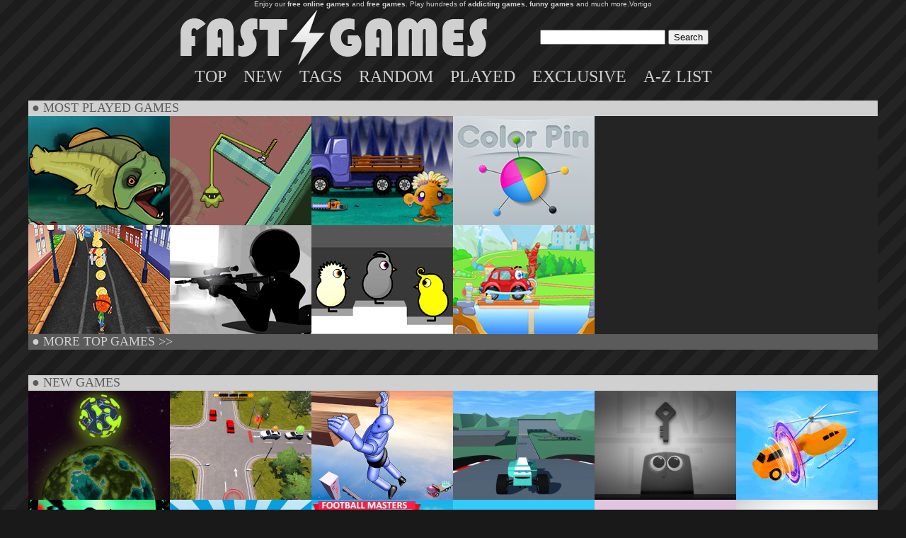

--- FILE ---
content_type: text/html; charset=UTF-8
request_url: https://fastgames.com/?id=12
body_size: 46691
content:


<html xmlns="http://www.w3.org/1999/xhtml">

<head>

<base href="https://www.fastgames.com/">

<script src="https://ajax.googleapis.com/ajax/libs/jquery/3.5.1/jquery.min.js"></script>

<!-- Global site tag (gtag.js) - Google Analytics -->
<script async src="https://www.googletagmanager.com/gtag/js?id=G-VF97EE5GHK"></script>
<script>
  window.dataLayer = window.dataLayer || [];
  function gtag(){dataLayer.push(arguments);}
  gtag('js', new Date());

  gtag('config', 'G-VF97EE5GHK');
</script>

<style type="text/css">

#tip {color: #FFFFFF; background-color: #191919; pointer-events:none;}

a {text-decoration:none;color:#D0D0D0;}
a:hover {text-decoration:none;color:#FFFFFF;}

@font-face {
    font-family: 'Bauhaus-93';
    src: url("bauhaus-93.ttf");
}

body { margin:0; padding:0; height:100%;font-family: Bauhaus-93;color:#D0D0D0; }

#front {
  position:absolute;
  display: none;
  width:20px;
  height:20px;
  left:10px;
  top:10px;
  background:#D0D0D0;
  opacity: 0.5;
  
}

</style>

<script type="text/javascript">
(function($) {
var cache = [];
// Arguments are image paths relative to the current page.
$.preLoadImages = function() {
var args_len = arguments.length;
for (var i = args_len; i--;) {
var cacheImage = document.createElement('img');
cacheImage.src = arguments[i];
cache.push(cacheImage);
}
}
})(jQuery)

jQuery.preLoadImages("logohover.png");

</script>

<script type="text/javascript"> 

$(document).ready(function(){
 
	$("img.b").hover(function () {

	var $offset = $(this).offset();

	$('#tip').css({
          'top': $offset.top,
          'left': $offset.left,
	  'position':'absolute',
	  'width': 200,
          'display':'block'
        });


	$("#tip").html( $(this).attr("alt") );

           }, function () {


	$("#tip").html("");

        });


	$("img.logo").hover(function () {

	$(this).attr("src", $(this).attr("src").split(".png").join("hover.png"));
	
	}, function () { 

	$(this).attr("src", $(this).attr("src").split("hover.png").join(".png")); 
         
	});


	$("#linkinfo").click(function() {
	
	$('#gameinfo').slideDown('slow');	

	});

	

});

</script>

<script charset="UTF-8" src="//web.webpushs.com/js/push/ae489e7f9bffe88d76e4d46e98706238_1.js" async></script>
























<title>Fast Games - Play Free Online Games</title>
<meta name="description" content="Big Collection of Games to Play Online for Free - FastGames.Com" />
<meta name="keywords" content="games, free online games, free games, online games, funny games, flash games" />


<script>
	var aiptag = aiptag || {};
	aiptag.cmd = aiptag.cmd || [];
	aiptag.cmd.display = aiptag.cmd.display || [];	aiptag.cmd.player = aiptag.cmd.player || [];
	// Show GDPR consent tool
	aiptag.gdprShowConsentTool = true;
	// If you use your own GDPR consent tool please set aiptag.gdprConsent = false; if an EU user has declined or not yet accepted marketing cookies, for users outside the EU or for users that accepted the GDPR please use aiptag.gdprConsent = true;

	</script>
	<script async src="//api.adinplay.com/libs/aiptag/pub/FTG/fastgames.com/tag.min.js"></script>

</head>

<body bgcolor=#191919 background="body.png"><center>

<font size=1 face=arial color=#D0D0D0>Enjoy our <b>free online games</b> and <b>free games</b>. Play hundreds of <b>addicting games</b>,<b> funny games</b> and much more.<a href="https://www.vortigo.it">Vortigo</a></font><br>

<table border=0 align=center width=800>

<tr>
<td><a href="https://www.fastgames.com"><img src=logo.png class="logo"></a></td>
<td>
<form action="index.php" method="GET" style="display:inline;">
    <input type="text" name="search" />
    <input type="submit" value="Search" />
</form>
</td>
</tr>

</td></tr></table>


<a href="javascript:;" title="TOP GAMES" onclick="$('html,body').animate({ scrollTop: $('#top').offset().top }, 'slow')"><font size=5>TOP</font></a>
&nbsp;&nbsp;&nbsp;&nbsp;
<a href="javascript:;" title="NEW GAMES" onclick="$('html,body').animate({ scrollTop: $('#new').offset().top }, 'slow')"><font size=5>NEW</font></a>
&nbsp;&nbsp;&nbsp;&nbsp;
<a href="javascript:;" title="TAGS" onclick="$('html,body').animate({ scrollTop: $('#tags').offset().top }, 'slow')"><font size=5>TAGS</font></a>
&nbsp;&nbsp;&nbsp;&nbsp;
<a href="javascript:;" title="RANDOM GAMES" onclick="$('html,body').animate({ scrollTop: $('#random').offset().top }, 'slow')"><font size=5>RANDOM</font></a>
&nbsp;&nbsp;&nbsp;&nbsp;
<a href="javascript:;" title="RECENTLY PLAYED GAMES" onclick="$('html,body').animate({ scrollTop: $('#played').offset().top }, 'slow')"><font size=5>PLAYED</font></a>
&nbsp;&nbsp;&nbsp;&nbsp;
<a href="javascript:;" title="EXCLUSIVE GAMES" onclick="$('html,body').animate({ scrollTop: $('#exclusive').offset().top }, 'slow')"><font size=5>EXCLUSIVE</font></a>
&nbsp;&nbsp;&nbsp;&nbsp;
<a href="javascript:;" title="A-Z GAMES" onclick="$('html,body').animate({ scrollTop: $('#az').offset().top }, 'slow')"><font size=5>A-Z LIST</font></a>

<br>


<div id='fastgames-com_728x90'>
		<script type='text/javascript'>
			aiptag.cmd.display.push(function() { aipDisplayTag.display('fastgames-com_728x90'); });
		</script>
	</div>

<br>


<table border=0 cellpadding=0 width=95%>

<tr><td align=center valign=top>



</td><td align=center valign=top>





<table id="top" border=0 bgcolor=#242424 cellpadding=0 cellspacing=0 align=center width=1200>
<tr>
<td colspan=2 height=22 bgcolor=#D0D0D0><font color=#5B5B5B size=4>&nbsp;&#9679;&nbsp;MOST PLAYED GAMES</font></td>
</tr>
<tr>

<td>

<table border=0 cellpadding=0 cellspacing=0><tr>
<td align=center><a href="https://www.fastgames.com/feed-us-4"  style="z-index: 2;"><img class="b" src="images/feedus4.jpg" width=200 height=154 border="0" alt="Feed Us 4"></a></td><td align=center><a href="https://www.fastgames.com/swindler-2"  style="z-index: 2;"><img class="b" src="images/swindler2.jpg" width=200 height=154 border="0" alt="Swindler 2"></a></td><td align=center><a href="https://www.fastgames.com/monkey-go-happy-marathon-3"  style="z-index: 2;"><img class="b" src="images/monkeygohappymarathon3.jpg" width=200 height=154 border="0" alt="Monkey GO Happy Marathon 3"></a></td><td align=center><a href="https://www.fastgames.com/color-pin"  style="z-index: 2;"><img class="b" src="images/colorpin.jpg" width=200 height=154 border="0" alt="Color Pin"></a></td></tr><tr><td align=center><a href="https://www.fastgames.com/skate-hooligans"  style="z-index: 2;"><img class="b" src="images/skatehooligans.jpg" width=200 height=154 border="0" alt="Skate Hooligans"></a></td><td align=center><a href="https://www.fastgames.com/sift-heads-1-remasterized"  style="z-index: 2;"><img class="b" src="images/siftheads1remasterized.jpg" width=200 height=154 border="0" alt="Sift Heads 1 Remasterized"></a></td><td align=center><a href="https://www.fastgames.com/ducklife-4"  style="z-index: 2;"><img class="b" src="images/ducklife4.jpg" width=200 height=154 border="0" alt="DuckLife 4"></a></td><td align=center><a href="https://www.fastgames.com/wheely-6"  style="z-index: 2;"><img class="b" src="images/wheely6.jpg" width=200 height=154 border="0" alt="Wheely 6"></a></td>
</tr>

</table>

</td><td>

<div id='fastgames-com_300x250'>
		<script type='text/javascript'>
			aiptag.cmd.display.push(function() { aipDisplayTag.display('fastgames-com_300x250'); });
		</script>
	</div>


</td></tr>
<tr>
<td colspan=2 height=22 bgcolor=#5B5B5B>


<font size=4>&nbsp;&#9679;&nbsp;<a href="order/top">MORE TOP GAMES >></font></a>

</td>
</tr>
</table>


<br>





<br>


<table id="new" border=0 bgcolor=#242424 cellpadding=0 cellspacing=0 align=center width=1200>
<tr>
<td height=22 bgcolor=#D0D0D0><font color=#5B5B5B size=4>&nbsp;&#9679;&nbsp;NEW GAMES</font></td>
</tr>
<tr><td>


<table cellpadding=0 cellspacing=0 align=center><tr>
<td align=center><a href="https://www.fastgames.com/merge-in-space"  style="z-index: 2;"><img class="b" src="images/mergeinspace.jpg" width=200 height=154 border="0" alt="Merge in Space"></a></td><td align=center><a href="https://www.fastgames.com/crazy-traffic-control"  style="z-index: 2;"><img class="b" src="images/crazytrafficcontrol.jpg" width=200 height=154 border="0" alt="Crazy Traffic Control"></a></td><td align=center><a href="https://www.fastgames.com/ragdoll-parkour-simulator"  style="z-index: 2;"><img class="b" src="images/ragdollparkoursimulator.jpg" width=200 height=154 border="0" alt="Ragdoll Parkour Simulator"></a></td><td align=center><a href="https://www.fastgames.com/polytrack"  style="z-index: 2;"><img class="b" src="images/polytrack.jpg" width=200 height=154 border="0" alt="PolyTrack"></a></td><td align=center><a href="https://www.fastgames.com/leap-of-life"  style="z-index: 2;"><img class="b" src="images/leapoflife.jpg" width=200 height=154 border="0" alt="Leap of Life"></a></td><td align=center><a href="https://www.fastgames.com/shapeshifting"  style="z-index: 2;"><img class="b" src="images/shape-shifting.jpg" width=200 height=154 border="0" alt="Shape-Shifting"></a></td></tr><tr><td align=center><a href="https://www.fastgames.com/black-jump"  style="z-index: 2;"><img class="b" src="images/blackjump.jpg" width=200 height=154 border="0" alt="Black Jump"></a></td><td align=center><a href="https://www.fastgames.com/slice-it-all"  style="z-index: 2;"><img class="b" src="images/sliceitall.jpg" width=200 height=154 border="0" alt="Slice it all"></a></td><td align=center><a href="https://www.fastgames.com/football-masters"  style="z-index: 2;"><img class="b" src="images/footballmasters.jpg" width=200 height=154 border="0" alt="Football Masters"></a></td><td align=center><a href="https://www.fastgames.com/foxy-land"  style="z-index: 2;"><img class="b" src="images/foxyland.jpg" width=200 height=154 border="0" alt="Foxy Land"></a></td><td align=center><a href="https://www.fastgames.com/bottle-flip"  style="z-index: 2;"><img class="b" src="images/bottleflip.jpg" width=200 height=154 border="0" alt="Bottle Flip"></a></td><td align=center><a href="https://www.fastgames.com/lines"  style="z-index: 2;"><img class="b" src="images/lines.jpg" width=200 height=154 border="0" alt="Lines"></a></td></tr>

</table>

</td></tr>
<tr>
<td height=22 bgcolor=#5B5B5B>


<font size=4>&nbsp;&#9679;&nbsp;<a href="order/new">MORE NEW GAMES >></font></a>

</td>
</tr>
</table>






<br>


<br>









<table id="tags" bgcolor=#242424 cellpadding=0 cellspacing=0 align=center width=1200>
<tr>
<td height=22 bgcolor=#D0D0D0><font color=#5B5B5B size=4>&nbsp;&#9679;&nbsp;GAME TAGS</font></td>
</tr>
<tr><td align=center>








<font size=3><a href="../tag/2-player" title="2 Player games">2 Player</a></font> &nbsp;&nbsp;&nbsp;<font size=3><a href="../tag/3d" title="3D games">3D</a></font> &nbsp;&nbsp;&nbsp;<font size=5><a href="../tag/action" title="Action games">Action</a></font> &nbsp;&nbsp;&nbsp;<font size=5><a href="../tag/adventure" title="Adventure games">Adventure</a></font> &nbsp;&nbsp;&nbsp;<font size=3><a href="../tag/alien" title="Alien games">Alien</a></font> &nbsp;&nbsp;&nbsp;<font size=3><a href="../tag/ancient" title="Ancient games">Ancient</a></font> &nbsp;&nbsp;&nbsp;<font size=5><a href="../tag/animal" title="Animal games">Animal</a></font> &nbsp;&nbsp;&nbsp;<font size=5><a href="../tag/arcade" title="Arcade games">Arcade</a></font> &nbsp;&nbsp;&nbsp;<font size=3><a href="../tag/arena-combat" title="Arena Combat games">Arena Combat</a></font> &nbsp;&nbsp;&nbsp;<font size=3><a href="../tag/army" title="Army games">Army</a></font> &nbsp;&nbsp;&nbsp;<font size=3><a href="../tag/atmospheric" title="Atmospheric games">Atmospheric</a></font> &nbsp;&nbsp;&nbsp;<font size=3><a href="../tag/avoid" title="Avoid games">Avoid</a></font> &nbsp;&nbsp;&nbsp;<font size=3><a href="../tag/ball" title="Ball games">Ball</a></font> &nbsp;&nbsp;&nbsp;<font size=3><a href="../tag/balloon" title="Balloon games">Balloon</a></font> &nbsp;&nbsp;&nbsp;<font size=3><a href="../tag/bike" title="Bike games">Bike</a></font> &nbsp;&nbsp;&nbsp;<font size=3><a href="../tag/block" title="Block games">Block</a></font> &nbsp;&nbsp;&nbsp;<font size=3><a href="../tag/blood" title="Blood games">Blood</a></font> &nbsp;&nbsp;&nbsp;<font size=3><a href="../tag/bomb" title="Bomb games">Bomb</a></font> &nbsp;&nbsp;&nbsp;<font size=3><a href="../tag/bow" title="Bow games">Bow</a></font> &nbsp;&nbsp;&nbsp;<font size=3><a href="../tag/bubble" title="Bubble games">Bubble</a></font> &nbsp;&nbsp;&nbsp;<font size=3><a href="../tag/bug" title="Bug games">Bug</a></font> &nbsp;&nbsp;&nbsp;<font size=3><a href="../tag/business" title="Business games">Business</a></font> &nbsp;&nbsp;&nbsp;<font size=3><a href="../tag/cannon" title="Cannon games">Cannon</a></font> &nbsp;&nbsp;&nbsp;<font size=5><a href="../tag/car" title="Car games">Car</a></font> &nbsp;&nbsp;&nbsp;<font size=3><a href="../tag/cards" title="Cards games">Cards</a></font> &nbsp;&nbsp;&nbsp;<font size=3><a href="../tag/castle" title="Castle games">Castle</a></font> &nbsp;&nbsp;&nbsp;<font size=3><a href="../tag/christmas" title="Christmas games">Christmas</a></font> &nbsp;&nbsp;&nbsp;<font size=3><a href="../tag/city" title="City games">City</a></font> &nbsp;&nbsp;&nbsp;<font size=3><a href="../tag/color" title="Color games">Color</a></font> &nbsp;&nbsp;&nbsp;<font size=3><a href="../tag/connect" title="Connect games">Connect</a></font> &nbsp;&nbsp;&nbsp;<font size=3><a href="../tag/cooking" title="Cooking games">Cooking</a></font> &nbsp;&nbsp;&nbsp;<font size=3><a href="../tag/cute" title="Cute games">Cute</a></font> &nbsp;&nbsp;&nbsp;<font size=5><a href="../tag/defense" title="Defense games">Defense</a></font> &nbsp;&nbsp;&nbsp;<font size=3><a href="../tag/destruction" title="Destruction games">Destruction</a></font> &nbsp;&nbsp;&nbsp;<font size=3><a href="../tag/detective" title="Detective games">Detective</a></font> &nbsp;&nbsp;&nbsp;<font size=3><a href="../tag/dinosaur" title="Dinosaur games">Dinosaur</a></font> &nbsp;&nbsp;&nbsp;<font size=3><a href="../tag/dirt-bike" title="Dirt Bike games">Dirt Bike</a></font> &nbsp;&nbsp;&nbsp;<font size=5><a href="../tag/driving" title="Driving games">Driving</a></font> &nbsp;&nbsp;&nbsp;<font size=3><a href="../tag/dungeon" title="Dungeon games">Dungeon</a></font> &nbsp;&nbsp;&nbsp;<font size=3><a href="../tag/dwarf" title="Dwarf games">Dwarf</a></font> &nbsp;&nbsp;&nbsp;<font size=3><a href="../tag/escape" title="Escape games">Escape</a></font> &nbsp;&nbsp;&nbsp;<font size=5><a href="../tag/fantasy" title="Fantasy games">Fantasy</a></font> &nbsp;&nbsp;&nbsp;<font size=3><a href="../tag/farm" title="Farm games">Farm</a></font> &nbsp;&nbsp;&nbsp;<font size=5><a href="../tag/fight" title="Fight games">Fight</a></font> &nbsp;&nbsp;&nbsp;<font size=3><a href="../tag/fish" title="Fish games">Fish</a></font> &nbsp;&nbsp;&nbsp;<font size=3><a href="../tag/fishing" title="Fishing games">Fishing</a></font> &nbsp;&nbsp;&nbsp;<font size=3><a href="../tag/flight" title="Flight games">Flight</a></font> &nbsp;&nbsp;&nbsp;<font size=3><a href="../tag/food" title="Food games">Food</a></font> &nbsp;&nbsp;&nbsp;<font size=3><a href="../tag/football" title="Football games">Football</a></font> &nbsp;&nbsp;&nbsp;<font size=5><a href="../tag/funny" title="Funny games">Funny</a></font> &nbsp;&nbsp;&nbsp;<font size=3><a href="../tag/ghost" title="Ghost games">Ghost</a></font> &nbsp;&nbsp;&nbsp;<font size=3><a href="../tag/gladiator" title="Gladiator games">Gladiator</a></font> &nbsp;&nbsp;&nbsp;<font size=3><a href="../tag/golf" title="Golf games">Golf</a></font> &nbsp;&nbsp;&nbsp;<font size=3><a href="../tag/gravity" title="Gravity games">Gravity</a></font> &nbsp;&nbsp;&nbsp;<font size=3><a href="../tag/gun" title="Gun games">Gun</a></font> &nbsp;&nbsp;&nbsp;<font size=3><a href="../tag/halloween" title="Halloween games">Halloween</a></font> &nbsp;&nbsp;&nbsp;<font size=3><a href="../tag/hidden-object" title="Hidden Object games">Hidden Object</a></font> &nbsp;&nbsp;&nbsp;<font size=3><a href="../tag/horror" title="Horror games">Horror</a></font> &nbsp;&nbsp;&nbsp;<font size=3><a href="../tag/horse" title="Horse games">Horse</a></font> &nbsp;&nbsp;&nbsp;<font size=3><a href="../tag/idle" title="Idle games">Idle</a></font> &nbsp;&nbsp;&nbsp;<font size=3><a href="../tag/island" title="Island games">Island</a></font> &nbsp;&nbsp;&nbsp;<font size=3><a href="../tag/jumping" title="Jumping games">Jumping</a></font> &nbsp;&nbsp;&nbsp;<font size=3><a href="../tag/kart" title="Kart games">Kart</a></font> &nbsp;&nbsp;&nbsp;<font size=5><a href="../tag/keyboard-only" title="Keyboard Only games">Keyboard Only</a></font> &nbsp;&nbsp;&nbsp;<font size=3><a href="../tag/kids" title="Kids games">Kids</a></font> &nbsp;&nbsp;&nbsp;<font size=3><a href="../tag/launch" title="Launch games">Launch</a></font> &nbsp;&nbsp;&nbsp;<font size=5><a href="../tag/logic" title="Logic games">Logic</a></font> &nbsp;&nbsp;&nbsp;<font size=3><a href="../tag/magic" title="Magic games">Magic</a></font> &nbsp;&nbsp;&nbsp;<font size=3><a href="../tag/mahjong" title="Mahjong games">Mahjong</a></font> &nbsp;&nbsp;&nbsp;<font size=3><a href="../tag/match" title="Match games">Match</a></font> &nbsp;&nbsp;&nbsp;<font size=3><a href="../tag/match-3" title="Match 3 games">Match 3</a></font> &nbsp;&nbsp;&nbsp;<font size=3><a href="../tag/math" title="Math games">Math</a></font> &nbsp;&nbsp;&nbsp;<font size=3><a href="../tag/maze" title="Maze games">Maze</a></font> &nbsp;&nbsp;&nbsp;<font size=3><a href="../tag/memory" title="Memory games">Memory</a></font> &nbsp;&nbsp;&nbsp;<font size=3><a href="../tag/mining" title="Mining games">Mining</a></font> &nbsp;&nbsp;&nbsp;<font size=3><a href="../tag/mistery" title="Mistery games">Mistery</a></font> &nbsp;&nbsp;&nbsp;<font size=3><a href="../tag/monkey" title="Monkey games">Monkey</a></font> &nbsp;&nbsp;&nbsp;<font size=3><a href="../tag/monster" title="Monster games">Monster</a></font> &nbsp;&nbsp;&nbsp;<font size=5><a href="../tag/mouse-only" title="Mouse Only games">Mouse Only</a></font> &nbsp;&nbsp;&nbsp;<font size=3><a href="../tag/multiplayer" title="Multiplayer games">Multiplayer</a></font> &nbsp;&nbsp;&nbsp;<font size=3><a href="../tag/ninja" title="Ninja games">Ninja</a></font> &nbsp;&nbsp;&nbsp;<font size=3><a href="../tag/one-button" title="One Button games">One Button</a></font> &nbsp;&nbsp;&nbsp;<font size=3><a href="../tag/painting" title="Painting games">Painting</a></font> &nbsp;&nbsp;&nbsp;<font size=3><a href="../tag/parking" title="Parking games">Parking</a></font> &nbsp;&nbsp;&nbsp;<font size=3><a href="../tag/parkour" title="Parkour games">Parkour</a></font> &nbsp;&nbsp;&nbsp;<font size=3><a href="../tag/penguin" title="Penguin games">Penguin</a></font> &nbsp;&nbsp;&nbsp;<font size=5><a href="../tag/physics" title="Physics games">Physics</a></font> &nbsp;&nbsp;&nbsp;<font size=3><a href="../tag/pirate" title="Pirate games">Pirate</a></font> &nbsp;&nbsp;&nbsp;<font size=5><a href="../tag/pixel" title="Pixel games">Pixel</a></font> &nbsp;&nbsp;&nbsp;<font size=3><a href="../tag/plane" title="Plane games">Plane</a></font> &nbsp;&nbsp;&nbsp;<font size=5><a href="../tag/platform" title="Platform games">Platform</a></font> &nbsp;&nbsp;&nbsp;<font size=5><a href="../tag/point-and-click" title="Point and Click games">Point and Click</a></font> &nbsp;&nbsp;&nbsp;<font size=3><a href="../tag/prison" title="Prison games">Prison</a></font> &nbsp;&nbsp;&nbsp;<font size=5><a href="../tag/puzzle" title="Puzzle games">Puzzle</a></font> &nbsp;&nbsp;&nbsp;<font size=5><a href="../tag/racing" title="Racing games">Racing</a></font> &nbsp;&nbsp;&nbsp;<font size=3><a href="../tag/ragdoll" title="Ragdoll games">Ragdoll</a></font> &nbsp;&nbsp;&nbsp;<font size=3><a href="../tag/real-time" title="Real-Time games">Real-Time</a></font> &nbsp;&nbsp;&nbsp;<font size=3><a href="../tag/relaxing" title="Relaxing games">Relaxing</a></font> &nbsp;&nbsp;&nbsp;<font size=3><a href="../tag/retro" title="Retro games">Retro</a></font> &nbsp;&nbsp;&nbsp;<font size=3><a href="../tag/robot" title="Robot games">Robot</a></font> &nbsp;&nbsp;&nbsp;<font size=3><a href="../tag/rpg" title="RPG games">RPG</a></font> &nbsp;&nbsp;&nbsp;<font size=5><a href="../tag/running" title="Running games">Running</a></font> &nbsp;&nbsp;&nbsp;<font size=3><a href="../tag/shark" title="Shark games">Shark</a></font> &nbsp;&nbsp;&nbsp;<font size=3><a href="../tag/ship" title="Ship games">Ship</a></font> &nbsp;&nbsp;&nbsp;<font size=5><a href="../tag/shooting" title="Shooting games">Shooting</a></font> &nbsp;&nbsp;&nbsp;<font size=5><a href="../tag/side-scrolling" title="Side Scrolling games">Side Scrolling</a></font> &nbsp;&nbsp;&nbsp;<font size=3><a href="../tag/sim" title="Sim games">Sim</a></font> &nbsp;&nbsp;&nbsp;<font size=3><a href="../tag/ski" title="Ski games">Ski</a></font> &nbsp;&nbsp;&nbsp;<font size=5><a href="../tag/skill" title="Skill games">Skill</a></font> &nbsp;&nbsp;&nbsp;<font size=3><a href="../tag/sniper" title="Sniper games">Sniper</a></font> &nbsp;&nbsp;&nbsp;<font size=3><a href="../tag/soccer" title="Soccer games">Soccer</a></font> &nbsp;&nbsp;&nbsp;<font size=3><a href="../tag/space" title="Space games">Space</a></font> &nbsp;&nbsp;&nbsp;<font size=5><a href="../tag/sports" title="Sports games">Sports</a></font> &nbsp;&nbsp;&nbsp;<font size=3><a href="../tag/stealth" title="Stealth games">Stealth</a></font> &nbsp;&nbsp;&nbsp;<font size=3><a href="../tag/stick" title="Stick games">Stick</a></font> &nbsp;&nbsp;&nbsp;<font size=5><a href="../tag/strategy" title="Strategy games">Strategy</a></font> &nbsp;&nbsp;&nbsp;<font size=3><a href="../tag/stunt" title="Stunt games">Stunt</a></font> &nbsp;&nbsp;&nbsp;<font size=3><a href="../tag/survival" title="Survival games">Survival</a></font> &nbsp;&nbsp;&nbsp;<font size=3><a href="../tag/sword" title="Sword games">Sword</a></font> &nbsp;&nbsp;&nbsp;<font size=3><a href="../tag/table-tennis" title="Table Tennis games">Table Tennis</a></font> &nbsp;&nbsp;&nbsp;<font size=3><a href="../tag/tank" title="Tank games">Tank</a></font> &nbsp;&nbsp;&nbsp;<font size=3><a href="../tag/team" title="Team games">Team</a></font> &nbsp;&nbsp;&nbsp;<font size=3><a href="../tag/time-management" title="Time Management games">Time Management</a></font> &nbsp;&nbsp;&nbsp;<font size=3><a href="../tag/timing" title="Timing games">Timing</a></font> &nbsp;&nbsp;&nbsp;<font size=3><a href="../tag/tower-defense" title="Tower Defense games">Tower Defense</a></font> &nbsp;&nbsp;&nbsp;<font size=3><a href="../tag/town" title="Town games">Town</a></font> &nbsp;&nbsp;&nbsp;<font size=3><a href="../tag/traffic" title="Traffic games">Traffic</a></font> &nbsp;&nbsp;&nbsp;<font size=3><a href="../tag/troll" title="Troll games">Troll</a></font> &nbsp;&nbsp;&nbsp;<font size=3><a href="../tag/truck" title="Truck games">Truck</a></font> &nbsp;&nbsp;&nbsp;<font size=3><a href="../tag/turn-based" title="Turn Based games">Turn Based</a></font> &nbsp;&nbsp;&nbsp;<font size=3><a href="../tag/tycoon" title="Tycoon games">Tycoon</a></font> &nbsp;&nbsp;&nbsp;<font size=5><a href="../tag/upgrades" title="Upgrades games">Upgrades</a></font> &nbsp;&nbsp;&nbsp;<font size=3><a href="../tag/virus" title="Virus games">Virus</a></font> &nbsp;&nbsp;&nbsp;<font size=3><a href="../tag/war" title="War games">War</a></font> &nbsp;&nbsp;&nbsp;<font size=3><a href="../tag/western" title="Western games">Western</a></font> &nbsp;&nbsp;&nbsp;<font size=3><a href="../tag/word" title="Word games">Word</a></font> &nbsp;&nbsp;&nbsp;<font size=5><a href="../tag/zombie" title="Zombie games">Zombie</a></font> &nbsp;&nbsp;&nbsp;




</td></tr>
<tr>
<td height=22 bgcolor=#5B5B5B>


</td>
</tr>
</table>







<br>




<!--
<iframe src="https://discord.com/widget?id=1248372882581618901&theme=dark" width="350" height="500" allowtransparency="true" frameborder="0" sandbox="allow-popups allow-popups-to-escape-sandbox allow-same-origin allow-scripts"></iframe>
-->

<br>





<table id="random" bgcolor=#242424 cellpadding=0 cellspacing=0 align=center width=1200>
<tr>
<td height=22 bgcolor=#D0D0D0><font color=#5B5B5B size=4>&nbsp;&#9679;&nbsp;RANDOM GAMES</font></td>
</tr>
<tr><td align=center>


<table cellpadding=0 cellspacing=0 align=center><tr>
<td align=center><a href="https://www.fastgames.com/thelemite"  style="z-index: 2;"><img class="b" src="images/thelemite.jpg" width=200 height=154 border="0" alt="Thelemite"></a></td><td align=center><a href="https://www.fastgames.com/blosics-3"  style="z-index: 2;"><img class="b" src="images/blosics3.jpg" width=200 height=154 border="0" alt="Blosics 3"></a></td><td align=center><a href="https://www.fastgames.com/shapeshifting"  style="z-index: 2;"><img class="b" src="images/shape-shifting.jpg" width=200 height=154 border="0" alt="Shape-Shifting"></a></td><td align=center><a href="https://www.fastgames.com/piglets-dreams"  style="z-index: 2;"><img class="b" src="images/pigletsdreams.jpg" width=200 height=154 border="0" alt="Piglets Dreams"></a></td><td align=center><a href="https://www.fastgames.com/boom-balloon"  style="z-index: 2;"><img class="b" src="images/boomballoon.jpg" width=200 height=154 border="0" alt="Boom Balloon"></a></td><td align=center><a href="https://www.fastgames.com/mo-bike"  style="z-index: 2;"><img class="b" src="images/mobike.jpg" width=200 height=154 border="0" alt="Mo Bike"></a></td></tr><tr><td align=center><a href="https://www.fastgames.com/little-bitty-heroes"  style="z-index: 2;"><img class="b" src="images/littlebittyheroes.jpg" width=200 height=154 border="0" alt="Little Bitty Heroes"></a></td><td align=center><a href="https://www.fastgames.com/saunavihta-vortex"  style="z-index: 2;"><img class="b" src="images/saunavihtavortex.jpg" width=200 height=154 border="0" alt="Saunavihta Vortex"></a></td><td align=center><a href="https://www.fastgames.com/red-space"  style="z-index: 2;"><img class="b" src="images/redspace.jpg" width=200 height=154 border="0" alt="Red Space"></a></td><td align=center><a href="https://www.fastgames.com/zombocalypse"  style="z-index: 2;"><img class="b" src="images/zombocalypse.jpg" width=200 height=154 border="0" alt="Zombocalypse"></a></td><td align=center><a href="https://www.fastgames.com/turbo-kids"  style="z-index: 2;"><img class="b" src="images/turbokids.jpg" width=200 height=154 border="0" alt="Turbo Kids"></a></td><td align=center><a href="https://www.fastgames.com/robot-mom"  style="z-index: 2;"><img class="b" src="images/robotmom.jpg" width=200 height=154 border="0" alt="Robot Mom"></a></td></tr>

</table>

</td></tr>
<tr>
<td height=22 bgcolor=#5B5B5B>


<font size=4>&nbsp;&#9679;&nbsp;<a href="order/random">MORE RANDOM GAMES >></font></a>

</td>
</tr>
</table>


<br>





<br>




<table id="played" bgcolor=#242424 cellpadding=0 cellspacing=0 align=center width=1200>
<tr>
<td height=22 bgcolor=#D0D0D0><font color=#5B5B5B size=4>&nbsp;&#9679;&nbsp;RECENTLY PLAYED GAMES</font></td>
</tr>
<tr><td>

<table cellpadding=0 cellspacing=0 align=center><tr>


<font size=5>YOU HAVEN'T PLAYED ANY GAMES YET!</font>


</tr>

</table>

</td></tr>
<tr>
<td height=22 bgcolor=#5B5B5B>




</td>
</tr>
</table>




<br>





<br>








<table id="exclusive" bgcolor=#242424 cellpadding=0 cellspacing=0 align=center width=1200>
<tr>
<td height=22 bgcolor=#D0D0D0><font color=#5B5B5B size=4>&nbsp;&#9679;&nbsp;EXCLUSIVE GAMES</font></td>
</tr>
<tr><td align=center>


<table cellpadding=0 cellspacing=0 align=center><tr>
<td align=center><a href="https://www.fastgames.com/ball-and-chain"  style="z-index: 2;"><img class="b" src="images/ballandchain.jpg" width=200 height=154 border="0" alt="Ball and Chain"></a></td><td align=center><a href="https://www.fastgames.com/deep-and-blue"  style="z-index: 2;"><img class="b" src="images/deepandblue.jpg" width=200 height=154 border="0" alt="Deep And Blue"></a></td><td align=center><a href="https://www.fastgames.com/round-world"  style="z-index: 2;"><img class="b" src="images/roundworld.jpg" width=200 height=154 border="0" alt="Round World"></a></td><td align=center><a href="https://www.fastgames.com/sleep-walk"  style="z-index: 2;"><img class="b" src="images/sleepwalk.jpg" width=200 height=154 border="0" alt="Sleep Walk"></a></td><td align=center><a href="https://www.fastgames.com/ninja-delivery"  style="z-index: 2;"><img class="b" src="images/ninjadelivery.jpg" width=200 height=154 border="0" alt="Ninja Delivery"></a></td><td align=center><a href="https://www.fastgames.com/wheel-it"  style="z-index: 2;"><img class="b" src="images/wheelit.jpg" width=200 height=154 border="0" alt="Wheel It"></a></td></tr><tr><td align=center><a href="https://www.fastgames.com/we-are-friends"  style="z-index: 2;"><img class="b" src="images/wearefriends.jpg" width=200 height=154 border="0" alt="We Are Friends"></a></td><td align=center><a href="https://www.fastgames.com/run-or-die-2"  style="z-index: 2;"><img class="b" src="images/runordie2.jpg" width=200 height=154 border="0" alt="Run or Die 2"></a></td><td align=center><a href="https://www.fastgames.com/alien-family"  style="z-index: 2;"><img class="b" src="images/alienfamily.jpg" width=200 height=154 border="0" alt="Alien Family"></a></td><td align=center><a href="https://www.fastgames.com/equanimity"  style="z-index: 2;"><img class="b" src="images/equanimity.jpg" width=200 height=154 border="0" alt="Equanimity"></a></td><td align=center><a href="https://www.fastgames.com/be-jumper"  style="z-index: 2;"><img class="b" src="images/bejumper.jpg" width=200 height=154 border="0" alt="Be Jumper"></a></td><td align=center><a href="https://www.fastgames.com/the-magician"  style="z-index: 2;"><img class="b" src="images/themagician.jpg" width=200 height=154 border="0" alt="The Magician"></a></td></tr>

</table>

</td></tr>
<tr>
<td height=22 bgcolor=#5B5B5B>


<font size=4>&nbsp;&#9679;&nbsp;<a href="order/exclusive">MORE EXCLUSIVE GAMES >></font></a>

</td>
</tr>
</table>






<br>


<br>









<table id="az" bgcolor=#242424 cellpadding=0 cellspacing=0 align=center width=1200>
<tr>
<td height=22 bgcolor=#D0D0D0><font color=#5B5B5B size=4>&nbsp;&#9679;&nbsp;A-Z GAME LIST</font></td>
</tr>
<tr><td align=center>


<table cellpadding=0 cellspacing=0 align=center width=1200><tr>
<td><a href="../1-shot-exterminator"><font size=3>1 Shot Exterminator</font></a></td><td><a href="../1-will-survive-2"><font size=3>1 Will Survive 2</font></a></td><td><a href="../10"><font size=3>10</font></a></td><td><a href="../10-is-again"><font size=3>10 is Again</font></a></td></tr><tr><td><a href="../10-more-bullets"><font size=3>10 More Bullets</font></a></td><td><a href="../100th"><font size=3>100th</font></a></td><td><a href="../1066"><font size=3>1066</font></a></td><td><a href="../13-days-after"><font size=3>13 Days After</font></a></td></tr><tr><td><a href="../13-worms"><font size=3>13 Worms</font></a></td><td><a href="../18-wheels-driver"><font size=3>18 Wheels Driver</font></a></td><td><a href="../1941-frozen-front"><font size=3>1941 Frozen Front</font></a></td><td><a href="../2012-shelter"><font size=3>2012 Shelter</font></a></td></tr><tr><td><a href="../3-cars"><font size=3>3 Cars</font></a></td><td><a href="../3-pandas"><font size=3>3 Pandas</font></a></td><td><a href="../3-pandas-2"><font size=3>3 Pandas 2</font></a></td><td><a href="../3-pandas-in-brazil"><font size=3>3 Pandas in Brazil</font></a></td></tr><tr><td><a href="../3-pandas-in-japan"><font size=3>3 Pandas in Japan</font></a></td><td><a href="../3-slices"><font size=3>3 Slices</font></a></td><td><a href="../3-slices-2"><font size=3>3 Slices 2</font></a></td><td><a href="../300-miles-to-pigsland"><font size=3>300 miles to Pigsland</font></a></td></tr><tr><td><a href="../3d-motorbike-racing"><font size=3>3D MotorBike Racing</font></a></td><td><a href="../3d-rally-racing"><font size=3>3D Rally Racing</font></a></td><td><a href="../3d-super-snowboarder"><font size=3>3D Super Snowboarder</font></a></td><td><a href="../3lind-game"><font size=3>3LIND game</font></a></td></tr><tr><td><a href="../4-elements"><font size=3>4 Elements</font></a></td><td><a href="../4-wheel-madness-3"><font size=3>4 Wheel Madness 3</font></a></td><td><a href="../400-years"><font size=3>400 Years</font></a></td><td><a href="../5-minutes-to-kill-yourself-airport-edition"><font size=3>5 Minutes to Kill Yourself Airport edition</font></a></td></tr><tr><td><a href="../60-seconds-burger-run-"><font size=3>60 Seconds Burger Run </font></a></td><td><a href="../7th-inning-smash"><font size=3>7th Inning Smash</font></a></td><td><a href="../8-bit-rocket-retro-blaster"><font size=3>8 Bit Rocket Retro Blaster</font></a></td><td><a href="../a-crow-in-hell-3"><font size=3>A Crow in Hell 3</font></a></td></tr><tr><td><a href="../a-dralien-day"><font size=3>A Dralien Day</font></a></td><td><a href="../a-rabbit-fable"><font size=3>A Rabbit Fable</font></a></td><td><a href="../a-short-history-of-the-world"><font size=3>A Short History of the World</font></a></td><td><a href="../a-tale-of-colours"><font size=3>A Tale of Colours</font></a></td></tr><tr><td><a href="../a-zombie-stole-my-toaster"><font size=3>A Zombie Stole My Toaster</font></a></td><td><a href="../abducted"><font size=3>Abducted</font></a></td><td><a href="../abduction"><font size=3>Abduction</font></a></td><td><a href="../abobos-big-adventure"><font size=3>Abobos Big Adventure</font></a></td></tr><tr><td><a href="../above-average-guy"><font size=3>Above Average Guy</font></a></td><td><a href="../above-hell"><font size=3>Above Hell</font></a></td><td><a href="../abuba-the-alien"><font size=3>Abuba the Alien</font></a></td><td><a href="../accurate-boy"><font size=3>Accurate Boy</font></a></td></tr><tr><td><a href="../accurate-slapshot"><font size=3>Accurate Slapshot</font></a></td><td><a href="../accurate-slapshot-level-pack"><font size=3>Accurate Slapshot Level Pack</font></a></td><td><a href="../ace-driver"><font size=3>Ace Driver</font></a></td><td><a href="../achievement-unlocked-3"><font size=3>Achievement Unlocked 3</font></a></td></tr><tr><td><a href="../achilles-2-origin-of-a-legend"><font size=3>Achilles 2 Origin of a Legend</font></a></td><td><a href="../acorn-story"><font size=3>Acorn Story</font></a></td><td><a href="../adam-and-eve"><font size=3>Adam and Eve</font></a></td><td><a href="../adam-and-eve-2"><font size=3>Adam and Eve 2</font></a></td></tr><tr><td><a href="../adam-and-eve-3"><font size=3>Adam and Eve 3</font></a></td><td><a href="../adam-and-eve-cut-the-ropes"><font size=3>Adam and Eve: Cut the ropes</font></a></td><td><a href="../adapt-or-die"><font size=3>Adapt or Die</font></a></td><td><a href="../addicting-archery"><font size=3>Addicting Archery</font></a></td></tr><tr><td><a href="../adrenaline-challenge"><font size=3>Adrenaline Challenge</font></a></td><td><a href="../adrenaline-supercars"><font size=3>Adrenaline Supercars</font></a></td><td><a href="../advanced-combat"><font size=3>Advanced Combat</font></a></td><td><a href="../advansnake"><font size=3>Advansnake</font></a></td></tr><tr><td><a href="../adventure-5-differences"><font size=3>Adventure 5 Differences</font></a></td><td><a href="../adventures-of-valentin"><font size=3>Adventures Of Valentin</font></a></td><td><a href="../adventures-of-veronica-wright"><font size=3>Adventures Of Veronica Wright</font></a></td><td><a href="../aeon-defense"><font size=3>Aeon Defense</font></a></td></tr><tr><td><a href="../aequilibrium-3"><font size=3>Aequilibrium 3</font></a></td><td><a href="../aerorumble"><font size=3>AeroRumble</font></a></td><td><a href="../aetherpunk"><font size=3>Aetherpunk</font></a></td><td><a href="../after-glow"><font size=3>After Glow</font></a></td></tr><tr><td><a href="../age-of-defense"><font size=3>Age of Defense</font></a></td><td><a href="../age-of-defense-3"><font size=3>Age of Defense 3</font></a></td><td><a href="../age-of-defense-4"><font size=3>Age of Defense 4</font></a></td><td><a href="../age-of-japan"><font size=3>Age of Japan</font></a></td></tr><tr><td><a href="../age-of-war"><font size=3>Age of War</font></a></td><td><a href="../age-of-war-2"><font size=3>Age of War 2</font></a></td><td><a href="../age-of-wonder"><font size=3>Age of Wonder</font></a></td><td><a href="../ageless-war"><font size=3>Ageless War</font></a></td></tr><tr><td><a href="../agent-b103"><font size=3>Agent B103</font></a></td><td><a href="../agent-bean"><font size=3>Agent Bean</font></a></td><td><a href="../agent-turnright"><font size=3>Agent Turnright</font></a></td><td><a href="../aggro"><font size=3>Aggro</font></a></td></tr><tr><td><a href="../agility"><font size=3>Agility</font></a></td><td><a href="../air-battle-2"><font size=3>Air Battle 2</font></a></td><td><a href="../air-defence-3"><font size=3>Air Defence 3</font></a></td><td><a href="../air-transporter"><font size=3>Air Transporter</font></a></td></tr><tr><td><a href="../airborne-wars"><font size=3>Airborne Wars</font></a></td><td><a href="../airborne-wars-2"><font size=3>Airborne Wars 2</font></a></td><td><a href="../airport-madness-4"><font size=3>Airport Madness 4</font></a></td><td><a href="../albert-the-alien"><font size=3>Albert the Alien</font></a></td></tr><tr><td><a href="../alexander-the-great"><font size=3>Alexander the Great</font></a></td><td><a href="../alice-is-dead--ep-1"><font size=3>Alice Is Dead - Ep 1</font></a></td><td><a href="../alice-is-dead--ep-2"><font size=3>Alice is Dead - Ep 2</font></a></td><td><a href="../alien-abduction-2"><font size=3>Alien Abduction 2</font></a></td></tr><tr><td><a href="../alien-bottle-buccaneer"><font size=3>Alien Bottle Buccaneer</font></a></td><td><a href="../alien-family"><font size=3>Alien Family</font></a></td><td><a href="../alien-guard-3"><font size=3>Alien Guard 3</font></a></td><td><a href="../alien-hominid-xtreme"><font size=3>Alien Hominid Xtreme</font></a></td></tr><tr><td><a href="../alien-trench"><font size=3>Alien Trench</font></a></td><td><a href="../alienocalypse"><font size=3>Alienocalypse</font></a></td><td><a href="../aliens-defense"><font size=3>Aliens Defense</font></a></td><td><a href="../aliens-in-a-box-deluxe"><font size=3>Aliens In A Box Deluxe</font></a></td></tr><tr><td><a href="../aliens-kidnapped-betty"><font size=3>Aliens Kidnapped Betty</font></a></td><td><a href="../all-that-matters"><font size=3>All That Matters</font></a></td><td><a href="../all-we-need-is-brain"><font size=3>All We need is Brain</font></a></td><td><a href="../all-we-need-is-brain-2"><font size=3>All We need is Brain 2</font></a></td></tr><tr><td><a href="../all-we-need-is-brain-level-pack"><font size=3>All We Need is Brain Level Pack</font></a></td><td><a href="../alphabet-stacker"><font size=3>Alphabet Stacker</font></a></td><td><a href="../alphaland"><font size=3>Alphaland</font></a></td><td><a href="../alxemy"><font size=3>Alxemy</font></a></td></tr><tr><td><a href="../amazing-race"><font size=3>Amazing Race</font></a></td><td><a href="../amea"><font size=3>Amea</font></a></td><td><a href="../american-racing"><font size=3>American Racing</font></a></td><td><a href="../american-racing-2"><font size=3>American Racing 2</font></a></td></tr><tr><td><a href="../amigo-pancho"><font size=3>Amigo Pancho</font></a></td><td><a href="../amigo-pancho-2-new-york-party"><font size=3>Amigo Pancho 2 New York party</font></a></td><td><a href="../amigo-pancho-4"><font size=3>Amigo Pancho 4</font></a></td><td><a href="../anbot"><font size=3>Anbot</font></a></td></tr><tr><td><a href="../anbot-2"><font size=3>Anbot 2</font></a></td><td><a href="../android"><font size=3>Android</font></a></td><td><a href="../andy-the-athlete"><font size=3>Andy the Athlete</font></a></td><td><a href="../angel-of-the-battlefield"><font size=3>Angel Of The Battlefield</font></a></td></tr><tr><td><a href="../angel-of-the-battlefield-2"><font size=3>Angel of the Battlefield 2</font></a></td><td><a href="../angry-aliens"><font size=3>Angry Aliens</font></a></td><td><a href="../angry-animals"><font size=3>Angry Animals</font></a></td><td><a href="../angry-bee"><font size=3>Angry Bee</font></a></td></tr><tr><td><a href="../angry-birds-pigs-out"><font size=3>Angry Birds Pigs Out</font></a></td><td><a href="../angry-chubby"><font size=3>Angry Chubby</font></a></td><td><a href="../animal-office"><font size=3>Animal Office</font></a></td><td><a href="../animal-rafters"><font size=3>Animal Rafters</font></a></td></tr><tr><td><a href="../another-planet-2"><font size=3>Another Planet 2</font></a></td><td><a href="../another-planet-2-lp"><font size=3>Another Planet 2 LP</font></a></td><td><a href="../apokalyx"><font size=3>Apokalyx</font></a></td><td><a href="../apollo-fighter"><font size=3>Apollo Fighter</font></a></td></tr><tr><td><a href="../apple-cannon"><font size=3>Apple Cannon</font></a></td><td><a href="../aquarium-scoop-hotshot"><font size=3>Aquarium Scoop Hotshot</font></a></td><td><a href="../aquatic-rescue"><font size=3>Aquatic Rescue</font></a></td><td><a href="../arcane-arena"><font size=3>Arcane Arena</font></a></td></tr><tr><td><a href="../arcane-weapon"><font size=3>Arcane Weapon</font></a></td><td><a href="../archers-oath"><font size=3>Archers Oath</font></a></td><td><a href="../arcs"><font size=3>ARCS</font></a></td><td><a href="../arcuz"><font size=3>Arcuz</font></a></td></tr><tr><td><a href="../arkandian-crusade"><font size=3>Arkandian Crusade</font></a></td><td><a href="../armed-with-wings-3"><font size=3>Armed with wings 3</font></a></td><td><a href="../armed-with-wings-culmination"><font size=3>Armed with Wings Culmination</font></a></td><td><a href="../armor-mayhem"><font size=3>Armor Mayhem</font></a></td></tr><tr><td><a href="../armored-attack"><font size=3>Armored Attack</font></a></td><td><a href="../army-copter"><font size=3>Army Copter</font></a></td><td><a href="../army-of-ages"><font size=3>Army of Ages</font></a></td><td><a href="../army-transport"><font size=3>Army Transport</font></a></td></tr><tr><td><a href="../arnys-battle"><font size=3>Arnys Battle</font></a></td><td><a href="../arranje-that"><font size=3>Arranje That</font></a></td><td><a href="../arrival-in-hell"><font size=3>Arrival In Hell</font></a></td><td><a href="../arrow-knight"><font size=3>Arrow Knight</font></a></td></tr><tr><td><a href="../arrows"><font size=3>Arrows</font></a></td><td><a href="../art-of-war-2"><font size=3>Art of War 2</font></a></td><td><a href="../art-of-war-omaha"><font size=3>Art of War Omaha</font></a></td><td><a href="../art-thief"><font size=3>Art Thief</font></a></td></tr><tr><td><a href="../arzea"><font size=3>Arzea</font></a></td><td><a href="../ashley-the-existentialist"><font size=3>Ashley the Existentialist</font></a></td><td><a href="../asleep-walking"><font size=3>Asleep Walking</font></a></td><td><a href="../assassin-sigma"><font size=3>Assassin Sigma</font></a></td></tr><tr><td><a href="../assembots"><font size=3>Assembots</font></a></td><td><a href="../asteroids-revenge-3"><font size=3>Asteroids Revenge 3</font></a></td><td><a href="../astrobot"><font size=3>Astrobot</font></a></td><td><a href="../async-racing"><font size=3>Async Racing</font></a></td></tr><tr><td><a href="../atomic-puzzle"><font size=3>Atomic Puzzle</font></a></td><td><a href="../atomic-puzzle-2"><font size=3>Atomic Puzzle 2</font></a></td><td><a href="../atomik-kaos"><font size=3>Atomik Kaos</font></a></td><td><a href="../attack-of-the-evil-bunny-empire"><font size=3>Attack of the Evil Bunny Empire</font></a></td></tr><tr><td><a href="../atv-5"><font size=3>ATV 5</font></a></td><td><a href="../atv-canyon"><font size=3>ATV Canyon</font></a></td><td><a href="../atv-champions"><font size=3>ATV Champions</font></a></td><td><a href="../atv-destroyer"><font size=3>ATV Destroyer</font></a></td></tr><tr><td><a href="../audi-q7"><font size=3>Audi Q7</font></a></td><td><a href="../aurora"><font size=3>Aurora</font></a></td><td><a href="../aurora-2"><font size=3>Aurora 2</font></a></td><td><a href="../automaton"><font size=3>Automaton</font></a></td></tr><tr><td><a href="../avalon-last-stand"><font size=3>Avalon Last Stand</font></a></td><td><a href="../awesome-cars"><font size=3>Awesome Cars</font></a></td><td><a href="../awesome-pirates"><font size=3>Awesome Pirates</font></a></td><td><a href="../awesome-planes"><font size=3>Awesome Planes</font></a></td></tr><tr><td><a href="../awesome-tanks"><font size=3>Awesome Tanks</font></a></td><td><a href="../awesome-tanks-2"><font size=3>Awesome Tanks 2</font></a></td><td><a href="../axon"><font size=3>Axon</font></a></td><td><a href="../azurefish"><font size=3>Azurefish</font></a></td></tr><tr><td><a href="../babe-rescue"><font size=3>Babe Rescue</font></a></td><td><a href="../babylon"><font size=3>Babylon</font></a></td><td><a href="../back-to-alien-party"><font size=3>Back to Alien Party</font></a></td><td><a href="../back-to-the-cubeture-1"><font size=3>Back to the Cubeture 1</font></a></td></tr><tr><td><a href="../bad-ice-cream"><font size=3>Bad Ice Cream</font></a></td><td><a href="../badass-builder-2"><font size=3>Badass Builder 2</font></a></td><td><a href="../badland"><font size=3>Badland</font></a></td><td><a href="../ball-and-chain"><font size=3>Ball and Chain</font></a></td></tr><tr><td><a href="../ball-brothers"><font size=3>Ball Brothers</font></a></td><td><a href="../ball-jumper"><font size=3>Ball Jumper</font></a></td><td><a href="../ball-ornaments"><font size=3>Ball Ornaments</font></a></td><td><a href="../balloon-in-a-wasteland"><font size=3>Balloon in a Wasteland</font></a></td></tr><tr><td><a href="../balloonster"><font size=3>Balloonster</font></a></td><td><a href="../balls-of-life"><font size=3>Balls of Life</font></a></td><td><a href="../bamboo-dino"><font size=3>Bamboo Dino</font></a></td><td><a href="../bandidos-desert"><font size=3>Bandidos Desert</font></a></td></tr><tr><td><a href="../bandit-gunslingers"><font size=3>Bandit Gunslingers</font></a></td><td><a href="../barcode-bedlam"><font size=3>Barcode Bedlam</font></a></td><td><a href="../bart-on-skate"><font size=3>Bart on Skate</font></a></td><td><a href="../baseball-smash"><font size=3>Baseball Smash</font></a></td></tr><tr><td><a href="../basket-balls-level-pack"><font size=3>Basket Balls Level Pack</font></a></td><td><a href="../basketballs"><font size=3>BasketBalls</font></a></td><td><a href="../battalion-commander-2"><font size=3>Battalion Commander 2</font></a></td><td><a href="../battle-cry"><font size=3>Battle Cry</font></a></td></tr><tr><td><a href="../battle-for-darkness"><font size=3>Battle for Darkness</font></a></td><td><a href="../battle-for-wayland-keep"><font size=3>Battle for Wayland Keep</font></a></td><td><a href="../battle-gear-3"><font size=3>Battle Gear 3</font></a></td><td><a href="../battle-gear-missile-attack"><font size=3>Battle Gear Missile Attack</font></a></td></tr><tr><td><a href="../battle-heroes-2012"><font size=3>Battle Heroes 2012</font></a></td><td><a href="../battle-kartz"><font size=3>Battle Kartz</font></a></td><td><a href="../battle-march"><font size=3>Battle March</font></a></td><td><a href="../battle-of-undermountain"><font size=3>Battle Of Undermountain</font></a></td></tr><tr><td><a href="../battle-stance-human-campaign"><font size=3>Battle Stance Human Campaign</font></a></td><td><a href="../battlepaint"><font size=3>BattlePaint</font></a></td><td><a href="../bazooka-boy-2"><font size=3>Bazooka Boy 2</font></a></td><td><a href="../bazooki-a-silent-affair"><font size=3>Bazooki A Silent Affair</font></a></td></tr><tr><td><a href="../bazookipocalypse"><font size=3>Bazookipocalypse</font></a></td><td><a href="../be-jumper"><font size=3>Be Jumper</font></a></td><td><a href="../be-ready"><font size=3>Be Ready</font></a></td><td><a href="../be-water"><font size=3>Be Water</font></a></td></tr><tr><td><a href="../bean-fiend"><font size=3>Bean Fiend</font></a></td><td><a href="../bear-vs-bee"><font size=3>Bear vs Bee</font></a></td><td><a href="../bearbarians"><font size=3>Bearbarians</font></a></td><td><a href="../beat-the-meter"><font size=3>Beat The Meter</font></a></td></tr><tr><td><a href="../beat-the-rush"><font size=3>Beat The Rush</font></a></td><td><a href="../beat-universe"><font size=3>Beat Universe</font></a></td><td><a href="../beauty-baahn"><font size=3>Beauty Baahn</font></a></td><td><a href="../beavus"><font size=3>Beavus</font></a></td></tr><tr><td><a href="../bed-and-breakfast-2"><font size=3>Bed and Breakfast 2</font></a></td><td><a href="../bed-and-breakfast-3"><font size=3>Bed and Breakfast 3</font></a></td><td><a href="../bees-under-attack"><font size=3>Bees under attack</font></a></td><td><a href="../being-one-episode-5"><font size=3>Being One Episode 5</font></a></td></tr><tr><td><a href="../belial-chapter-2"><font size=3>Belial Chapter 2</font></a></td><td><a href="../belial-chapter-2-5"><font size=3>Belial Chapter 2 5</font></a></td><td><a href="../believe-in-santa"><font size=3>Believe in Santa</font></a></td><td><a href="../ben-10-motobike"><font size=3>Ben 10 Motobike</font></a></td></tr><tr><td><a href="../ben10-hard-bike"><font size=3>Ben10 Hard Bike</font></a></td><td><a href="../bermuda-diver"><font size=3>Bermuda Diver</font></a></td><td><a href="../berzerk-ball-2"><font size=3>Berzerk Ball 2</font></a></td><td><a href="../beta-sector"><font size=3>Beta Sector</font></a></td></tr><tr><td><a href="../bicycle-run"><font size=3>Bicycle Run</font></a></td><td><a href="../big-diamond"><font size=3>Big Diamond</font></a></td><td><a href="../big-evil-robots"><font size=3>Big Evil Robots</font></a></td><td><a href="../big-farm"><font size=3>Big Farm</font></a></td></tr><tr><td><a href="../big-head"><font size=3>Big Head</font></a></td><td><a href="../big-head-football"><font size=3>Big Head Football</font></a></td><td><a href="../bigtree-top-gun"><font size=3>BigTree Top Gun</font></a></td><td><a href="../bike-stunts-garage"><font size=3>Bike Stunts Garage</font></a></td></tr><tr><td><a href="../billiard-blitz"><font size=3>Billiard Blitz</font></a></td><td><a href="../billiard-blitz-3--nine-ball"><font size=3>Billiard Blitz 3 - Nine Ball</font></a></td><td><a href="../billiard-blitz-pool-skool"><font size=3>Billiard Blitz Pool Skool</font></a></td><td><a href="../billy-the-pilot"><font size=3>Billy The Pilot</font></a></td></tr><tr><td><a href="../bing-lite"><font size=3>Bing Lite</font></a></td><td><a href="../binga"><font size=3>Binga</font></a></td><td><a href="../binga-2"><font size=3>Binga 2</font></a></td><td><a href="../bio-assault"><font size=3>Bio Assault</font></a></td></tr><tr><td><a href="../bird-blast"><font size=3>Bird Blast</font></a></td><td><a href="../bird-frenzy"><font size=3>Bird Frenzy</font></a></td><td><a href="../birdish-petroleum"><font size=3>Birdish Petroleum</font></a></td><td><a href="../bit-battles"><font size=3>Bit Battles</font></a></td></tr><tr><td><a href="../bit-dungeon"><font size=3>bit Dungeon</font></a></td><td><a href="../bitzy-blitz"><font size=3>Bitzy Blitz</font></a></td><td><a href="../black-bit-ninja-2"><font size=3>Black Bit Ninja 2</font></a></td><td><a href="../black-jump"><font size=3>Black Jump</font></a></td></tr><tr><td><a href="../black-sky-tower-defense"><font size=3>Black Sky Tower Defense</font></a></td><td><a href="../blackstorm-2"><font size=3>Blackstorm 2</font></a></td><td><a href="../blackwood-prologue"><font size=3>Blackwood Prologue</font></a></td><td><a href="../blade-rampage"><font size=3>Blade Rampage</font></a></td></tr><tr><td><a href="../blade-rush"><font size=3>Blade Rush</font></a></td><td><a href="../blast-billiards"><font size=3>Blast Billiards</font></a></td><td><a href="../blast-driver"><font size=3>Blast Driver</font></a></td><td><a href="../blend-rider"><font size=3>Blend Rider</font></a></td></tr><tr><td><a href="../blinkz"><font size=3>Blinkz</font></a></td><td><a href="../blob-escape-from-lab-16b"><font size=3>Blob Escape from Lab 16b</font></a></td><td><a href="../blobs-story"><font size=3>Blob's Story</font></a></td><td><a href="../blockage-2"><font size=3>Blockage 2</font></a></td></tr><tr><td><a href="../blocks"><font size=3>Blocks</font></a></td><td><a href="../blocks-2"><font size=3>Blocks 2</font></a></td><td><a href="../blocks-merry-christmas"><font size=3>Blocks Merry Christmas</font></a></td><td><a href="../blockular"><font size=3>Blockular</font></a></td></tr><tr><td><a href="../blocky-blocks"><font size=3>Blocky blocks</font></a></td><td><a href="../blood-red"><font size=3>Blood Red</font></a></td><td><a href="../bloody-gangster-war"><font size=3>Bloody Gangster War</font></a></td><td><a href="../bloody-monsters-pack-2"><font size=3>Bloody Monsters Pack 2</font></a></td></tr><tr><td><a href="../bloody-sunset"><font size=3>Bloody Sunset</font></a></td><td><a href="../bloom-defender"><font size=3>Bloom Defender</font></a></td><td><a href="../bloomo-submarine"><font size=3>Bloomo Submarine</font></a></td><td><a href="../bloopers-2"><font size=3>Bloopers 2</font></a></td></tr><tr><td><a href="../blosics-2"><font size=3>Blosics 2</font></a></td><td><a href="../blosics-2-level-pack"><font size=3>Blosics 2 Level Pack</font></a></td><td><a href="../blosics-3"><font size=3>Blosics 3</font></a></td><td><a href="../blow-things-up"><font size=3>Blow Things Up</font></a></td></tr><tr><td><a href="../blow-things-up-2"><font size=3>Blow Things Up 2</font></a></td><td><a href="../blowup-2"><font size=3>Blowup 2</font></a></td><td><a href="../blue-blox-2"><font size=3>Blue Blox 2</font></a></td><td><a href="../blue-knight"><font size=3>Blue Knight</font></a></td></tr><tr><td><a href="../blueprint-3d"><font size=3>Blueprint 3D</font></a></td><td><a href="../blym"><font size=3>BLYM</font></a></td><td><a href="../bmx-stunts-2"><font size=3>BMX Stunts 2</font></a></td><td><a href="../bob-the-robber"><font size=3>Bob the Robber</font></a></td></tr><tr><td><a href="../bob-the-robber-2"><font size=3>Bob the Robber 2</font></a></td><td><a href="../bobby-da-arrow"><font size=3>Bobby Da Arrow</font></a></td><td><a href="../bobs-balloons"><font size=3>Bobs Balloons</font></a></td><td><a href="../bohun-revenge"><font size=3>Bohun Revenge</font></a></td></tr><tr><td><a href="../bois-darc"><font size=3>Bois d'Arc</font></a></td><td><a href="../bomb-besieger"><font size=3>Bomb Besieger</font></a></td><td><a href="../bomb-diver"><font size=3>Bomb Diver</font></a></td><td><a href="../bomb-jack"><font size=3>Bomb Jack</font></a></td></tr><tr><td><a href="../bomb-runner"><font size=3>Bomb Runner</font></a></td><td><a href="../bomb-town"><font size=3>Bomb Town</font></a></td><td><a href="../bomber-at-war"><font size=3>Bomber at War</font></a></td><td><a href="../bombslaught"><font size=3>Bombslaught</font></a></td></tr><tr><td><a href="../bone-collector"><font size=3>Bone Collector</font></a></td><td><a href="../bone-sniffer"><font size=3>Bone Sniffer</font></a></td><td><a href="../book-of-mages--the-chaotic-period"><font size=3>Book of Mages - The Chaotic Period</font></a></td><td><a href="../books-tower"><font size=3>Books Tower</font></a></td></tr><tr><td><a href="../boom-balloon"><font size=3>Boom Balloon</font></a></td><td><a href="../boom-boom-bloon"><font size=3>Boom Boom Bloon</font></a></td><td><a href="../boom-hockey"><font size=3>Boom Hockey</font></a></td><td><a href="../boom-pirates"><font size=3>Boom Pirates</font></a></td></tr><tr><td><a href="../booty-rider"><font size=3>Booty Rider</font></a></td><td><a href="../bos-blast"><font size=3>Bos Blast</font></a></td><td><a href="../boss-slayer"><font size=3>Boss Slayer</font></a></td><td><a href="../boss-vs-employee"><font size=3>Boss vs Employee</font></a></td></tr><tr><td><a href="../bottle-flip"><font size=3>Bottle Flip</font></a></td><td><a href="../bouncing-crimlet"><font size=3>Bouncing Crimlet</font></a></td><td><a href="../bouncy-fire-fighters"><font size=3>Bouncy Fire Fighters</font></a></td><td><a href="../bounzy"><font size=3>Bounzy</font></a></td></tr><tr><td><a href="../bounzy-2"><font size=3>Bounzy 2</font></a></td><td><a href="../bowman-2"><font size=3>Bowman 2</font></a></td><td><a href="../bowmaster-prelude"><font size=3>Bowmaster Prelude</font></a></td><td><a href="../box-clever-level-pack"><font size=3>Box Clever Level Pack</font></a></td></tr><tr><td><a href="../boxhead--more-rooms"><font size=3>Boxhead - More Rooms</font></a></td><td><a href="../boxhead-the-rooms"><font size=3>Boxhead The Rooms</font></a></td><td><a href="../brain-buffet"><font size=3>Brain Buffet</font></a></td><td><a href="../brain-workout"><font size=3>Brain workout</font></a></td></tr><tr><td><a href="../brainless-monkey-rampage"><font size=3>Brainless Monkey Rampage</font></a></td><td><a href="../brainzilla"><font size=3>Brainzilla</font></a></td><td><a href="../brave-boy"><font size=3>Brave Boy</font></a></td><td><a href="../brave-kings"><font size=3>Brave Kings</font></a></td></tr><tr><td><a href="../break-it-3"><font size=3>Break It 3</font></a></td><td><a href="../break-out-wars"><font size=3>Break Out Wars</font></a></td><td><a href="../breakthrough"><font size=3>Breakthrough</font></a></td><td><a href="../brick3"><font size=3>Brick!3</font></a></td></tr><tr><td><a href="../bricks"><font size=3>Bricks</font></a></td><td><a href="../bridge-tactics"><font size=3>Bridge Tactics</font></a></td><td><a href="../bridge-tactics-2"><font size=3>Bridge Tactics 2</font></a></td><td><a href="../bridgecraft"><font size=3>BridgeCraft</font></a></td></tr><tr><td><a href="../briker-2"><font size=3>Briker 2</font></a></td><td><a href="../bristlies"><font size=3>Bristlies</font></a></td><td><a href="../brutality"><font size=3>Brutality</font></a></td><td><a href="../bubble-bobble-the-revival"><font size=3>Bubble Bobble The Revival</font></a></td></tr><tr><td><a href="../bubble-friends"><font size=3>Bubble Friends</font></a></td><td><a href="../bubble-guinea-pop"><font size=3>Bubble Guinea Pop</font></a></td><td><a href="../bubble-pop"><font size=3>Bubble Pop</font></a></td><td><a href="../bubble-sky"><font size=3>Bubble Sky</font></a></td></tr><tr><td><a href="../bubble-tanks-3"><font size=3>Bubble Tanks 3</font></a></td><td><a href="../bubble-tanks-td"><font size=3>Bubble Tanks TD</font></a></td><td><a href="../bubble-tanks-tower-defense-2"><font size=3>Bubble Tanks Tower Defense 2</font></a></td><td><a href="../bubbles-extreme"><font size=3>Bubbles Extreme</font></a></td></tr><tr><td><a href="../bucket-cop"><font size=3>Bucket Cop</font></a></td><td><a href="../bug-slayer"><font size=3>Bug Slayer</font></a></td><td><a href="../bug-war"><font size=3>Bug War</font></a></td><td><a href="../buggy-bricks"><font size=3>Buggy Bricks</font></a></td></tr><tr><td><a href="../bugongo"><font size=3>Bugongo</font></a></td><td><a href="../build-up"><font size=3>Build Up</font></a></td><td><a href="../building-demolisher"><font size=3>Building Demolisher</font></a></td><td><a href="../buldozer-brothers"><font size=3>Buldozer Brothers</font></a></td></tr><tr><td><a href="../bulldozer-mania"><font size=3>Bulldozer Mania</font></a></td><td><a href="../bulldozer-snake"><font size=3>Bulldozer Snake</font></a></td><td><a href="../bullet-audyssey"><font size=3>Bullet Audyssey</font></a></td><td><a href="../bullet-bill-3"><font size=3>Bullet Bill 3</font></a></td></tr><tr><td><a href="../bunni-how-we-first-met"><font size=3>Bunni How We First Met</font></a></td><td><a href="../bunny-and-hat"><font size=3>Bunny and Hat</font></a></td><td><a href="../bunny-defense-force"><font size=3>Bunny Defense Force</font></a></td><td><a href="../bunny-flags"><font size=3>Bunny Flags</font></a></td></tr><tr><td><a href="../burger-point"><font size=3>Burger Point</font></a></td><td><a href="../burger-restaurant"><font size=3>Burger Restaurant</font></a></td><td><a href="../burger-restaurant-2"><font size=3>Burger Restaurant 2</font></a></td><td><a href="../burglar-hunt"><font size=3>Burglar Hunt</font></a></td></tr><tr><td><a href="../burrito-bison"><font size=3>Burrito Bison</font></a></td><td><a href="../burrito-bison-revenge"><font size=3>Burrito Bison Revenge</font></a></td><td><a href="../busta-brain-2"><font size=3>Busta Brain 2</font></a></td><td><a href="../butcher-bugs"><font size=3>Butcher Bugs</font></a></td></tr><tr><td><a href="../buzz"><font size=3>Buzz</font></a></td><td><a href="../cabbage-maniac"><font size=3>Cabbage Maniac</font></a></td><td><a href="../cactus-mccoy"><font size=3>Cactus McCoy</font></a></td><td><a href="../cactus-mccoy-2"><font size=3>Cactus McCoy 2</font></a></td></tr><tr><td><a href="../cake-pirate-2"><font size=3>Cake Pirate 2</font></a></td><td><a href="../caldera-legends"><font size=3>Caldera Legends</font></a></td><td><a href="../calming-lia"><font size=3>Calming Lia</font></a></td><td><a href="../cameron-diaz-makeover"><font size=3>Cameron Diaz Makeover</font></a></td></tr><tr><td><a href="../canabalt"><font size=3>Canabalt</font></a></td><td><a href="../canary"><font size=3>Canary</font></a></td><td><a href="../candy-bubble"><font size=3>Candy Bubble</font></a></td><td><a href="../candy-conveyor"><font size=3>Candy Conveyor</font></a></td></tr><tr><td><a href="../candy-copter"><font size=3>Candy Copter</font></a></td><td><a href="../candy-crush"><font size=3>Candy Crush</font></a></td><td><a href="../cannon-bods"><font size=3>Cannon Bods</font></a></td><td><a href="../canoniac-launcher"><font size=3>Canoniac Launcher</font></a></td></tr><tr><td><a href="../canoniac-launcher-2"><font size=3>Canoniac Launcher 2</font></a></td><td><a href="../canyon-defense"><font size=3>Canyon Defense</font></a></td><td><a href="../car-eats-car-2"><font size=3>Car Eats Car 2</font></a></td><td><a href="../car-ferry"><font size=3>Car Ferry</font></a></td></tr><tr><td><a href="../car-mayhem"><font size=3>Car Mayhem</font></a></td><td><a href="../cardboard-box-assembler"><font size=3>Cardboard Box Assembler</font></a></td><td><a href="../cargo-bridge-2"><font size=3>Cargo Bridge 2</font></a></td><td><a href="../caribbean-admiral"><font size=3>Caribbean Admiral</font></a></td></tr><tr><td><a href="../carl-the-chef"><font size=3>Carl The Chef</font></a></td><td><a href="../cartoon-escape-insane-scientist"><font size=3>Cartoon Escape Insane Scientist</font></a></td><td><a href="../carveola-incident"><font size=3>Carveola incident</font></a></td><td><a href="../castaway-2"><font size=3>Castaway 2</font></a></td></tr><tr><td><a href="../castaway-island-td"><font size=3>Castaway Island TD</font></a></td><td><a href="../castle-commander"><font size=3>Castle Commander</font></a></td><td><a href="../castle-crusade"><font size=3>Castle Crusade</font></a></td><td><a href="../castle-wars-2"><font size=3>Castle Wars 2</font></a></td></tr><tr><td><a href="../cat-around-asia"><font size=3>Cat around Asia</font></a></td><td><a href="../cat-around-the-world"><font size=3>Cat Around The World</font></a></td><td><a href="../cat-astro-phi"><font size=3>Cat Astro Phi</font></a></td><td><a href="../catacombs-the-lost-amphora"><font size=3>Catacombs The Lost Amphora</font></a></td></tr><tr><td><a href="../catch-a-duck"><font size=3>Catch a Duck</font></a></td><td><a href="../catch-the-candy-xmas"><font size=3>Catch the Candy Xmas</font></a></td><td><a href="../catchem"><font size=3>CatchEm</font></a></td><td><a href="../catnarok-longcat-rampage-2"><font size=3>Catnarok Longcat Rampage 2</font></a></td></tr><tr><td><a href="../catopult"><font size=3>Catopult</font></a></td><td><a href="../cats-astronauts"><font size=3>Cats Astronauts</font></a></td><td><a href="../causality-6"><font size=3>Causality 6</font></a></td><td><a href="../causality-story-part-1"><font size=3>Causality Story Part 1</font></a></td></tr><tr><td><a href="../cdrone-survival"><font size=3>CDrone Survival</font></a></td><td><a href="../celebrity-hunt"><font size=3>Celebrity Hunt</font></a></td><td><a href="../cellular-defense"><font size=3>Cellular Defense</font></a></td><td><a href="../celsium"><font size=3>Celsium</font></a></td></tr><tr><td><a href="../chain-master"><font size=3>Chain Master</font></a></td><td><a href="../chainsaw-slasher"><font size=3>Chainsaw Slasher</font></a></td><td><a href="../champions-of-chaos"><font size=3>Champions of chaos</font></a></td><td><a href="../chance-a-lot"><font size=3>Chance A Lot</font></a></td></tr><tr><td><a href="../chaos-faction"><font size=3>Chaos Faction</font></a></td><td><a href="../chav-buster"><font size=3>Chav Buster</font></a></td><td><a href="../check-flag"><font size=3>Check Flag</font></a></td><td><a href="../cheese-barn"><font size=3>Cheese Barn</font></a></td></tr><tr><td><a href="../chickaboom"><font size=3>Chickaboom</font></a></td><td><a href="../chisel"><font size=3>Chisel</font></a></td><td><a href="../choo-choo-puzzles"><font size=3>Choo Choo Puzzles</font></a></td><td><a href="../christmas-run"><font size=3>Christmas Run</font></a></td></tr><tr><td><a href="../christmas-runner"><font size=3>Christmas Runner</font></a></td><td><a href="../chronicles-of-raynor"><font size=3>Chronicles Of Raynor</font></a></td><td><a href="../chuck-the-sheep"><font size=3>Chuck the Sheep</font></a></td><td><a href="../cinema-panic"><font size=3>Cinema Panic</font></a></td></tr><tr><td><a href="../circus"><font size=3>Circus</font></a></td><td><a href="../cirplosion"><font size=3>Cirplosion</font></a></td><td><a href="../city-siege"><font size=3>City Siege</font></a></td><td><a href="../city-siege-2"><font size=3>City Siege 2</font></a></td></tr><tr><td><a href="../city-siege-3-jungle-siege"><font size=3>City Siege 3 Jungle Siege</font></a></td><td><a href="../city-siege-4--alien-siege"><font size=3>City Siege 4 - Alien Siege</font></a></td><td><a href="../city-siege-sniper"><font size=3>City Siege Sniper</font></a></td><td><a href="../civiballs-2"><font size=3>Civiballs 2</font></a></td></tr><tr><td><a href="../civiballs-xmas-edition"><font size=3>Civiballs Xmas Edition</font></a></td><td><a href="../civilizations-wars-ice-legend"><font size=3>Civilizations Wars Ice Legend</font></a></td><td><a href="../clan-wars--goblin-forest"><font size=3>Clan Wars - Goblin Forest</font></a></td><td><a href="../clarences-big-chance"><font size=3>Clarences Big Chance</font></a></td></tr><tr><td><a href="../clash-n-slash"><font size=3>Clash N Slash</font></a></td><td><a href="../clash-of-the-race"><font size=3>Clash Of The Race</font></a></td><td><a href="../clayball"><font size=3>Clayball</font></a></td><td><a href="../clear-vision-5"><font size=3>Clear Vision 5</font></a></td></tr><tr><td><a href="../click-tribe"><font size=3>Click Tribe</font></a></td><td><a href="../clicker-heroes"><font size=3>Clicker Heroes</font></a></td><td><a href="../clickplay-3"><font size=3>ClickPLAY 3</font></a></td><td><a href="../clickplay-quickfire-1"><font size=3>ClickPLAY Quickfire 1</font></a></td></tr><tr><td><a href="../clickplay-quickfire-3"><font size=3>ClickPlay Quickfire 3</font></a></td><td><a href="../clickplay-rainbow"><font size=3>ClickPLAY Rainbow</font></a></td><td><a href="../clickplay-rainbow-2"><font size=3>ClickPLAY Rainbow 2</font></a></td><td><a href="../clockwork"><font size=3>Clockwork</font></a></td></tr><tr><td><a href="../cloud-wars"><font size=3>Cloud Wars</font></a></td><td><a href="../cloud-wars-sunny-day"><font size=3>Cloud Wars: Sunny Day</font></a></td><td><a href="../cloudy"><font size=3>Cloudy</font></a></td><td><a href="../clover-flower"><font size=3>Clover Flower</font></a></td></tr><tr><td><a href="../clowning-around"><font size=3>Clowning Around</font></a></td><td><a href="../clumsy-scientist"><font size=3>Clumsy Scientist</font></a></td><td><a href="../cluster-lander"><font size=3>Cluster Lander</font></a></td><td><a href="../coaster-destroyer"><font size=3>Coaster Destroyer</font></a></td></tr><tr><td><a href="../coaster-racer"><font size=3>Coaster Racer</font></a></td><td><a href="../coaster-racer-2"><font size=3>Coaster Racer 2</font></a></td><td><a href="../coaster-racer-3"><font size=3>Coaster Racer 3</font></a></td><td><a href="../cog-factory"><font size=3>Cog Factory</font></a></td></tr><tr><td><a href="../coke-zero-classic-football"><font size=3>Coke Zero Classic Football</font></a></td><td><a href="../coke-zero-retro-electro-football"><font size=3>Coke Zero Retro Electro Football</font></a></td><td><a href="../collapse-it"><font size=3>Collapse It</font></a></td><td><a href="../collapse-it-2"><font size=3>Collapse It 2</font></a></td></tr><tr><td><a href="../collateral-damages"><font size=3>Collateral Damages</font></a></td><td><a href="../colliderix"><font size=3>Colliderix</font></a></td><td><a href="../colliderix-level-pack"><font size=3>Colliderix Level Pack</font></a></td><td><a href="../colonize"><font size=3>Colonize</font></a></td></tr><tr><td><a href="../colony-defenders-td2"><font size=3>Colony Defenders TD2</font></a></td><td><a href="../color-bubble-touch"><font size=3>Color Bubble Touch</font></a></td><td><a href="../color-joy"><font size=3>Color Joy</font></a></td><td><a href="../color-pin"><font size=3>Color Pin</font></a></td></tr><tr><td><a href="../color-tanks"><font size=3>Color Tanks</font></a></td><td><a href="../color-theory"><font size=3>Color Theory</font></a></td><td><a href="../color-world-origins"><font size=3>Color World Origins</font></a></td><td><a href="../colorfill"><font size=3>ColorFill</font></a></td></tr><tr><td><a href="../colorful-invaders"><font size=3>Colorful Invaders</font></a></td><td><a href="../colorsmash"><font size=3>ColorSmash</font></a></td><td><a href="../colorus"><font size=3>Colorus</font></a></td><td><a href="../coma"><font size=3>Coma</font></a></td></tr><tr><td><a href="../comboll"><font size=3>Comboll</font></a></td><td><a href="../comic-book-cody"><font size=3>Comic Book Cody</font></a></td><td><a href="../command-and-control"><font size=3>Command and Control</font></a></td><td><a href="../command-and-defend"><font size=3>Command and Defend</font></a></td></tr><tr><td><a href="../commander"><font size=3>Commander</font></a></td><td><a href="../commander-2"><font size=3>Commander 2</font></a></td><td><a href="../commando"><font size=3>Commando</font></a></td><td><a href="../commie-crush"><font size=3>Commie Crush</font></a></td></tr><tr><td><a href="../commit-5"><font size=3>Commit 5</font></a></td><td><a href="../concerned-joe"><font size=3>Concerned Joe</font></a></td><td><a href="../connect-me-please"><font size=3>Connect Me Please</font></a></td><td><a href="../continuity"><font size=3>Continuity</font></a></td></tr><tr><td><a href="../control-craft"><font size=3>Control Craft</font></a></td><td><a href="../control-craft-modern-war"><font size=3>Control Craft: Modern War</font></a></td><td><a href="../conveyor"><font size=3>Conveyor</font></a></td><td><a href="../cookie-hamster"><font size=3>Cookie Hamster</font></a></td></tr><tr><td><a href="../cool-balls"><font size=3>Cool Balls</font></a></td><td><a href="../cops-vs-supers"><font size=3>Cops vs Supers</font></a></td><td><a href="../copy-n-paste"><font size=3>Copy N Paste</font></a></td><td><a href="../coral-cup-2"><font size=3>Coral Cup 2</font></a></td></tr><tr><td><a href="../corporate-wars"><font size=3>Corporate Wars</font></a></td><td><a href="../corporation-inc"><font size=3>Corporation Inc</font></a></td><td><a href="../cosmic-terminex"><font size=3>Cosmic Terminex</font></a></td><td><a href="../cosmo-fortress"><font size=3>Cosmo Fortress</font></a></td></tr><tr><td><a href="../counter-specialist"><font size=3>Counter Specialist</font></a></td><td><a href="../counter-terror"><font size=3>Counter Terror</font></a></td><td><a href="../cover-orange"><font size=3>Cover Orange</font></a></td><td><a href="../cover-orange-2"><font size=3>Cover Orange 2</font></a></td></tr><tr><td><a href="../cover-orange-knights"><font size=3>Cover Orange Knights</font></a></td><td><a href="../cover-orange-players-pack-2"><font size=3>Cover Orange Players Pack 2</font></a></td><td><a href="../cover-orange-players-pack-3"><font size=3>Cover Orange Players Pack 3</font></a></td><td><a href="../cover-orange-wild-west"><font size=3>Cover Orange: Wild West</font></a></td></tr><tr><td><a href="../covert-front-4"><font size=3>Covert Front 4</font></a></td><td><a href="../cowboy-biker"><font size=3>Cowboy Biker</font></a></td><td><a href="../crash-the-robot-explosive-edition"><font size=3>Crash the Robot Explosive Edition</font></a></td><td><a href="../crash-town"><font size=3>Crash Town</font></a></td></tr><tr><td><a href="../crash-tv"><font size=3>Crash TV</font></a></td><td><a href="../crazy-archers"><font size=3>Crazy Archers</font></a></td><td><a href="../crazy-chicks"><font size=3>Crazy Chicks</font></a></td><td><a href="../crazy-craft"><font size=3>Crazy Craft</font></a></td></tr><tr><td><a href="../crazy-croquet"><font size=3>CRAZY CROQUET</font></a></td><td><a href="../crazy-go-nuts"><font size=3>Crazy Go Nuts</font></a></td><td><a href="../crazy-hangover-2"><font size=3>Crazy Hangover 2</font></a></td><td><a href="../crazy-pogo"><font size=3>crazy Pogo</font></a></td></tr><tr><td><a href="../crazy-ride-2"><font size=3>Crazy Ride 2</font></a></td><td><a href="../crazy-taxi"><font size=3>Crazy Taxi</font></a></td><td><a href="../crazy-traffic-control"><font size=3>Crazy Traffic Control</font></a></td><td><a href="../crazy-valet"><font size=3>Crazy Valet</font></a></td></tr><tr><td><a href="../crazyhand"><font size=3>CrazyHand</font></a></td><td><a href="../creative-kill-chamber"><font size=3>Creative Kill Chamber</font></a></td><td><a href="../creatively-complicated"><font size=3>Creatively Complicated</font></a></td><td><a href="../creeper-world-evermore"><font size=3>Creeper World Evermore</font></a></td></tr><tr><td><a href="../creeper-world-user-space"><font size=3>Creeper World User Space</font></a></td><td><a href="../creeping"><font size=3>Creeping</font></a></td><td><a href="../creepy-creeps"><font size=3>Creepy Creeps</font></a></td><td><a href="../creepy-rider-2"><font size=3>Creepy Rider 2</font></a></td></tr><tr><td><a href="../crescent-solitaire"><font size=3>Crescent Solitaire</font></a></td><td><a href="../crimson-momentum"><font size=3>Crimson Momentum</font></a></td><td><a href="../crossfire-madness"><font size=3>Crossfire Madness</font></a></td><td><a href="../crossing-cup"><font size=3>Crossing Cup</font></a></td></tr><tr><td><a href="../crow-in-hell--affliction"><font size=3>Crow In Hell - Affliction</font></a></td><td><a href="../crunchball-3000"><font size=3>CrunchBall 3000</font></a></td><td><a href="../crusade-2"><font size=3>Crusade 2</font></a></td><td><a href="../crusade-players-pack"><font size=3>Crusade Players Pack</font></a></td></tr><tr><td><a href="../crusader-tank"><font size=3>Crusader Tank</font></a></td><td><a href="../crush-the-castle"><font size=3>Crush The Castle</font></a></td><td><a href="../crush-the-castle-2"><font size=3>Crush The Castle 2</font></a></td><td><a href="../crush-the-castle-2-pp"><font size=3>Crush The Castle 2 PP</font></a></td></tr><tr><td><a href="../crush-the-castle-players-pack"><font size=3>Crush The Castle Players Pack</font></a></td><td><a href="../crystal-freak"><font size=3>Crystal Freak</font></a></td><td><a href="../crystal-runner"><font size=3>Crystal Runner</font></a></td><td><a href="../crystal-story"><font size=3>Crystal Story</font></a></td></tr><tr><td><a href="../cube-cube-cube"><font size=3>Cube Cube Cube</font></a></td><td><a href="../cube-droid-saves-the-galaxy"><font size=3>Cube Droid Saves the Galaxy</font></a></td><td><a href="../cube-mayhem"><font size=3>Cube Mayhem</font></a></td><td><a href="../cube-tank-arena"><font size=3>Cube Tank Arena</font></a></td></tr><tr><td><a href="../cubed"><font size=3>Cubed</font></a></td><td><a href="../cubefield"><font size=3>Cubefield</font></a></td><td><a href="../cubefield-fullscreen"><font size=3>Cubefield Fullscreen</font></a></td><td><a href="../cubestern"><font size=3>Cubestern</font></a></td></tr><tr><td><a href="../cubikill-5"><font size=3>Cubikill 5</font></a></td><td><a href="../cubinect"><font size=3>Cubinect</font></a></td><td><a href="../cubium"><font size=3>Cubium</font></a></td><td><a href="../cubium-level-pack"><font size=3>Cubium Level Pack</font></a></td></tr><tr><td><a href="../cuboy-hot-pants"><font size=3>Cuboy Hot Pants</font></a></td><td><a href="../cupid-exam"><font size=3>Cupid Exam</font></a></td><td><a href="../cursed-dungeon"><font size=3>Cursed Dungeon</font></a></td><td><a href="../cursed-treasure"><font size=3>Cursed Treasure</font></a></td></tr><tr><td><a href="../cursed-treasure-2"><font size=3>Cursed Treasure 2</font></a></td><td><a href="../cursed-treasure-level-pack"><font size=3>Cursed Treasure Level Pack</font></a></td><td><a href="../cursor-attack-4"><font size=3>Cursor Attack 4</font></a></td><td><a href="../cursor-killer-x"><font size=3>Cursor Killer X</font></a></td></tr><tr><td><a href="../curveball"><font size=3>CurveBall</font></a></td><td><a href="../cut-the-rope-2"><font size=3>Cut the Rope 2</font></a></td><td><a href="../cut-the-rope-magic"><font size=3>Cut the Rope: Magic</font></a></td><td><a href="../cute-cat-puzzle"><font size=3>Cute Cat Puzzle</font></a></td></tr><tr><td><a href="../cute-dog-puzzle"><font size=3>Cute Dog Puzzle</font></a></td><td><a href="../cyber-chaser"><font size=3>Cyber Chaser</font></a></td><td><a href="../cyber-chaser-2"><font size=3>Cyber Chaser 2</font></a></td><td><a href="../cyborg-slayer"><font size=3>Cyborg Slayer</font></a></td></tr><tr><td><a href="../cyclomaniacs"><font size=3>CycloManiacs</font></a></td><td><a href="../cyclomaniacs-2"><font size=3>CycloManiacs 2</font></a></td><td><a href="../cyclomaniacs-epic"><font size=3>Cyclomaniacs Epic</font></a></td><td><a href="../cyclops-salvation"><font size=3>Cyclops Salvation</font></a></td></tr><tr><td><a href="../d-space"><font size=3>D Space</font></a></td><td><a href="../dad-and-me"><font size=3>Dad and Me</font></a></td><td><a href="../damn-birds-2"><font size=3>Damn Birds 2</font></a></td><td><a href="../danger-dungeon"><font size=3>Danger Dungeon</font></a></td></tr><tr><td><a href="../dangerous-treasures"><font size=3>Dangerous Treasures</font></a></td><td><a href="../dark-maze"><font size=3>Dark Maze</font></a></td><td><a href="../dark-races"><font size=3>Dark Races</font></a></td><td><a href="../dark-run"><font size=3>Dark Run</font></a></td></tr><tr><td><a href="../dark-soul"><font size=3>Dark Soul</font></a></td><td><a href="../darkbase-defence"><font size=3>DarkBase Defence</font></a></td><td><a href="../darkbase-defence-reloaded"><font size=3>DarkBase Defence Reloaded</font></a></td><td><a href="../darkbase-rts"><font size=3>DarkBase RTS</font></a></td></tr><tr><td><a href="../david"><font size=3>David</font></a></td><td><a href="../davinci-cannon-2"><font size=3>DaVinci Cannon 2</font></a></td><td><a href="../dawn-of-heroes"><font size=3>Dawn Of Heroes</font></a></td><td><a href="../daymare-cat"><font size=3>Daymare Cat</font></a></td></tr><tr><td><a href="../days-2-die--the-other-side"><font size=3>Days 2 Die - The Other Side</font></a></td><td><a href="../days-of-blood"><font size=3>Days Of Blood</font></a></td><td><a href="../days-of-monsters"><font size=3>Days of Monsters</font></a></td><td><a href="../dead-convoy"><font size=3>Dead Convoy</font></a></td></tr><tr><td><a href="../dead-in-60-seconds"><font size=3>Dead in 60 Seconds</font></a></td><td><a href="../dead-paradise-2"><font size=3>Dead Paradise 2</font></a></td><td><a href="../dead-zed"><font size=3>Dead Zed</font></a></td><td><a href="../dead-zed-2"><font size=3>Dead Zed 2</font></a></td></tr><tr><td><a href="../deadly-neighbours"><font size=3>Deadly Neighbours</font></a></td><td><a href="../deadly-venom-2"><font size=3>Deadly Venom 2</font></a></td><td><a href="../deadly-venom-3"><font size=3>Deadly Venom 3</font></a></td><td><a href="../death-call"><font size=3>Death Call</font></a></td></tr><tr><td><a href="../death-house"><font size=3>Death House</font></a></td><td><a href="../death-lab"><font size=3>Death Lab</font></a></td><td><a href="../death-racers"><font size=3>Death Racers</font></a></td><td><a href="../death-to-trolls"><font size=3>Death to Trolls</font></a></td></tr><tr><td><a href="../decision"><font size=3>Decision</font></a></td><td><a href="../decision-2-new-city"><font size=3>Decision 2 New City</font></a></td><td><a href="../deconstruction-2"><font size=3>Deconstruction 2</font></a></td><td><a href="../deep"><font size=3>Deep</font></a></td></tr><tr><td><a href="../deep-and-blue"><font size=3>Deep And Blue</font></a></td><td><a href="../deep-lift-2"><font size=3>Deep Lift 2</font></a></td><td><a href="../deep-pearl"><font size=3>Deep Pearl</font></a></td><td><a href="../deep-sea-hunter"><font size=3>Deep Sea Hunter</font></a></td></tr><tr><td><a href="../deep-sea-hunter-2"><font size=3>Deep Sea Hunter 2</font></a></td><td><a href="../deep-sleep"><font size=3>Deep Sleep</font></a></td><td><a href="../deeper-sleep"><font size=3>Deeper Sleep</font></a></td><td><a href="../defend-your-honor"><font size=3>Defend Your Honor</font></a></td></tr><tr><td><a href="../defend-your-nuts"><font size=3>Defend Your Nuts</font></a></td><td><a href="../defend-your-trump"><font size=3>Defend Your Trump</font></a></td><td><a href="../defender"><font size=3>Defender</font></a></td><td><a href="../defending-paradise-td"><font size=3>Defending Paradise TD</font></a></td></tr><tr><td><a href="../defendless"><font size=3>Defendless</font></a></td><td><a href="../defense-hill"><font size=3>Defense Hill</font></a></td><td><a href="../delivery-man"><font size=3>Delivery Man</font></a></td><td><a href="../demolition-city"><font size=3>Demolition City</font></a></td></tr><tr><td><a href="../demolition-city-2"><font size=3>Demolition City 2</font></a></td><td><a href="../demolition-drive-2"><font size=3>Demolition Drive 2</font></a></td><td><a href="../demoman"><font size=3>Demoman</font></a></td><td><a href="../demon-shift"><font size=3>Demon Shift</font></a></td></tr><tr><td><a href="../demonrift-td"><font size=3>Demonrift TD</font></a></td><td><a href="../demons-down-under"><font size=3>Demons Down Under</font></a></td><td><a href="../demons-vs-fairyland"><font size=3>Demons vs Fairyland</font></a></td><td><a href="../desert-moon"><font size=3>Desert Moon</font></a></td></tr><tr><td><a href="../desert-race"><font size=3>Desert Race</font></a></td><td><a href="../desert-rifle-2"><font size=3>Desert Rifle 2</font></a></td><td><a href="../desktop-mini-golf-redux"><font size=3>Desktop Mini Golf Redux</font></a></td><td><a href="../desktop-racing-2"><font size=3>Desktop Racing 2</font></a></td></tr><tr><td><a href="../destrocity"><font size=3>Destrocity</font></a></td><td><a href="../destroy-more-cars"><font size=3>Destroy More Cars</font></a></td><td><a href="../destroy-the-village"><font size=3>Destroy The Village</font></a></td><td><a href="../destructotruck"><font size=3>Destructo-Truck</font></a></td></tr><tr><td><a href="../diamond-hollow-2"><font size=3>Diamond Hollow 2</font></a></td><td><a href="../diamond-in-the-rough"><font size=3>Diamond in the Rough</font></a></td><td><a href="../dibbles-2-winter-woes"><font size=3>Dibbles 2 Winter Woes</font></a></td><td><a href="../dibbles-4-xmas-crisis"><font size=3>Dibbles 4: Xmas Crisis</font></a></td></tr><tr><td><a href="../dibbles-for-the-greater-good"><font size=3>Dibbles For The Greater Good</font></a></td><td><a href="../diepix-arena"><font size=3>Diepix Arena</font></a></td><td><a href="../diepix-arena-2"><font size=3>Diepix Arena 2</font></a></td><td><a href="../diesel-and-death"><font size=3>Diesel and Death</font></a></td></tr><tr><td><a href="../dig-to-china"><font size=3>Dig To China</font></a></td><td><a href="../diggy"><font size=3>Diggy</font></a></td><td><a href="../digital-upgrade-decoded"><font size=3>Digital Upgrade Decoded</font></a></td><td><a href="../dillinger"><font size=3>Dillinger</font></a></td></tr><tr><td><a href="../dillo-hills"><font size=3>Dillo Hills</font></a></td><td><a href="../dimension-unknown"><font size=3>Dimension Unknown</font></a></td><td><a href="../dino-panic"><font size=3>Dino Panic</font></a></td><td><a href="../dino-run-marathon-of-doom-"><font size=3>Dino Run Marathon of Doom </font></a></td></tr><tr><td><a href="../dino-run-enter-planet-d"><font size=3>Dino Run: Enter Planet D</font></a></td><td><a href="../dino-shift"><font size=3>Dino Shift</font></a></td><td><a href="../dino-shift-2"><font size=3>Dino Shift 2</font></a></td><td><a href="../dinosaurs-and-meteors"><font size=3>Dinosaurs and Meteors</font></a></td></tr><tr><td><a href="../dire-haven"><font size=3>Dire Haven</font></a></td><td><a href="../dirk-valentine"><font size=3>Dirk Valentine</font></a></td><td><a href="../disappearing-path"><font size=3>Disappearing Path</font></a></td><td><a href="../disaster-will-strike"><font size=3>Disaster Will Strike</font></a></td></tr><tr><td><a href="../disaster-will-strike-2"><font size=3>Disaster Will Strike 2</font></a></td><td><a href="../disaster-will-strike-3"><font size=3>Disaster Will Strike 3</font></a></td><td><a href="../disaster-will-strike-ultimate-disaster"><font size=3>Disaster Will Strike: Ultimate Disaster</font></a></td><td><a href="../discount-mayonnaise"><font size=3>Discount Mayonnaise</font></a></td></tr><tr><td><a href="../disposabot"><font size=3>Disposabot</font></a></td><td><a href="../ditto"><font size=3>Ditto</font></a></td><td><a href="../divide"><font size=3>Divide</font></a></td><td><a href="../dn8"><font size=3>DN8</font></a></td></tr><tr><td><a href="../domino-fall-2"><font size=3>Domino Fall 2</font></a></td><td><a href="../dont-escape"><font size=3>Don't Escape</font></a></td><td><a href="../donald-the-dino"><font size=3>Donald the Dino</font></a></td><td><a href="../donkey-kong-atv"><font size=3>Donkey Kong ATV</font></a></td></tr><tr><td><a href="../doodle-devil"><font size=3>Doodle Devil</font></a></td><td><a href="../doodle-dino-bowl"><font size=3>Doodle Dino Bowl</font></a></td><td><a href="../doodle-god-2"><font size=3>Doodle God 2</font></a></td><td><a href="../doof-ball"><font size=3>Doof Ball</font></a></td></tr><tr><td><a href="../doors-2"><font size=3>Doors 2</font></a></td><td><a href="../dor-the-dwarf-the-other-ring"><font size=3>Dor the Dwarf The Other Ring</font></a></td><td><a href="../double-edged"><font size=3>Double Edged</font></a></td><td><a href="../double-pursuit"><font size=3>Double Pursuit</font></a></td></tr><tr><td><a href="../douchebags-chick"><font size=3>Douchebags Chick</font></a></td><td><a href="../downhill-blitz"><font size=3>Downhill Blitz</font></a></td><td><a href="../downhill-snowboard"><font size=3>Downhill Snowboard</font></a></td><td><a href="../drag-racer-v3"><font size=3>Drag Racer V3</font></a></td></tr><tr><td><a href="../dragon-age-journeys"><font size=3>Dragon Age Journeys</font></a></td><td><a href="../dragon-age-legends-remix-01"><font size=3>Dragon Age Legends Remix 01</font></a></td><td><a href="../dragon-fist-3d"><font size=3>Dragon Fist 3D</font></a></td><td><a href="../dragon-quest"><font size=3>Dragon Quest</font></a></td></tr><tr><td><a href="../draka"><font size=3>Draka</font></a></td><td><a href="../draka-2-no-more-christmas"><font size=3>Draka 2 No more Christmas</font></a></td><td><a href="../drakojan-skies-2"><font size=3>Drakojan Skies 2</font></a></td><td><a href="../draw-a-line"><font size=3>Draw A Line</font></a></td></tr><tr><td><a href="../draw-and-fly"><font size=3>Draw and Fly</font></a></td><td><a href="../drawfender"><font size=3>Drawfender</font></a></td><td><a href="../dream-car-racing-evo"><font size=3>Dream Car Racing Evo</font></a></td><td><a href="../dream-racer-2"><font size=3>Dream Racer 2</font></a></td></tr><tr><td><a href="../drift-runners-2"><font size=3>Drift Runners 2</font></a></td><td><a href="../drift-runners-3d"><font size=3>Drift Runners 3D</font></a></td><td><a href="../drivetown-taxi"><font size=3>Drivetown Taxi</font></a></td><td><a href="../driving-force-2"><font size=3>Driving Force 2</font></a></td></tr><tr><td><a href="../droid-assault"><font size=3>Droid Assault</font></a></td><td><a href="../droid-team"><font size=3>Droid Team</font></a></td><td><a href="../drop-dead-2"><font size=3>Drop Dead 2</font></a></td><td><a href="../drop-dead-3"><font size=3>Drop Dead 3</font></a></td></tr><tr><td><a href="../drunknpuke"><font size=3>DrunknPuke</font></a></td><td><a href="../duck-shooter"><font size=3>Duck Shooter</font></a></td><td><a href="../ducklife-4"><font size=3>DuckLife 4</font></a></td><td><a href="../ducklife3-evolution"><font size=3>DuckLife3 Evolution</font></a></td></tr><tr><td><a href="../dude-and-zombies"><font size=3>Dude and Zombies</font></a></td><td><a href="../dude-bear-level-pack"><font size=3>Dude Bear Level Pack</font></a></td><td><a href="../dummy-crusher"><font size=3>Dummy Crusher</font></a></td><td><a href="../dummy-crusher-2"><font size=3>Dummy Crusher 2</font></a></td></tr><tr><td><a href="../dummy-never-fails"><font size=3>Dummy Never Fails</font></a></td><td><a href="../dummy-never-fails-2"><font size=3>Dummy Never Fails 2</font></a></td><td><a href="../dummy-sneak-out"><font size=3>Dummy Sneak Out</font></a></td><td><a href="../dune-buggy"><font size=3>Dune Buggy</font></a></td></tr><tr><td><a href="../dungeon-runner"><font size=3>Dungeon Runner</font></a></td><td><a href="../dusk"><font size=3>Dusk</font></a></td><td><a href="../dwarf-coins"><font size=3>Dwarf Coins</font></a></td><td><a href="../dynamic-systems"><font size=3>Dynamic Systems</font></a></td></tr><tr><td><a href="../dynamite-blast-2"><font size=3>Dynamite Blast 2</font></a></td><td><a href="../dynamite-snake"><font size=3>Dynamite Snake</font></a></td><td><a href="../dynamite-train"><font size=3>Dynamite Train</font></a></td><td><a href="../eroc"><font size=3>E-Roc</font></a></td></tr><tr><td><a href="../earl-grey"><font size=3>Earl Grey</font></a></td><td><a href="../earn-to-die"><font size=3>Earn to Die</font></a></td><td><a href="../earn-to-die-2012"><font size=3>Earn to Die 2012</font></a></td><td><a href="../earn-to-die-2012-part-2"><font size=3>Earn to Die 2012: Part 2</font></a></td></tr><tr><td><a href="../earn-to-die-2-exodus"><font size=3>Earn to Die 2: Exodus</font></a></td><td><a href="../earn-to-die-super-wheel-upgrade"><font size=3>Earn To Die Super Wheel Upgrade</font></a></td><td><a href="../earth-taken-2"><font size=3>Earth Taken 2</font></a></td><td><a href="../earthbound"><font size=3>Earthbound</font></a></td></tr><tr><td><a href="../easter-eggs"><font size=3>Easter Eggs</font></a></td><td><a href="../easy-cruise"><font size=3>Easy Cruise</font></a></td><td><a href="../easy-joe"><font size=3>Easy Joe</font></a></td><td><a href="../easy-joe-2"><font size=3>Easy Joe 2</font></a></td></tr><tr><td><a href="../easy-joe-3"><font size=3>Easy Joe 3</font></a></td><td><a href="../easy-joe-4"><font size=3>Easy Joe 4</font></a></td><td><a href="../ectology"><font size=3>Ectology</font></a></td><td><a href="../edgestone"><font size=3>Edgestone</font></a></td></tr><tr><td><a href="../effing-fruits"><font size=3>Effing Fruits</font></a></td><td><a href="../effing-meteors"><font size=3>Effing Meteors</font></a></td><td><a href="../effing-worms"><font size=3>Effing Worms</font></a></td><td><a href="../effing-worms--xmas"><font size=3>Effing Worms - Xmas</font></a></td></tr><tr><td><a href="../egg-and-ghost"><font size=3>Egg and Ghost</font></a></td><td><a href="../eggstinction"><font size=3>Eggstinction</font></a></td><td><a href="../electric-box-2"><font size=3>Electric Box 2</font></a></td><td><a href="../electric-boy"><font size=3>Electric Boy</font></a></td></tr><tr><td><a href="../electric-joint"><font size=3>Electric Joint</font></a></td><td><a href="../electromagnetic"><font size=3>ElectroMagnetic</font></a></td><td><a href="../electromania"><font size=3>ElectroMania</font></a></td><td><a href="../elemental-balance"><font size=3>Elemental Balance</font></a></td></tr><tr><td><a href="../elemental-war"><font size=3>Elemental War</font></a></td><td><a href="../elevator-breakout"><font size=3>Elevator Breakout</font></a></td><td><a href="../elevatorz"><font size=3>Elevatorz</font></a></td><td><a href="../eleventh-hour"><font size=3>Eleventh Hour</font></a></td></tr><tr><td><a href="../elf-story"><font size=3>Elf Story</font></a></td><td><a href="../elite-forces--defense"><font size=3>Elite Forces - Defense</font></a></td><td><a href="../elite-forces--jungle-strike"><font size=3>Elite Forces - Jungle Strike</font></a></td><td><a href="../elliv-island-dating-sim"><font size=3>Elliv Island Dating Sim</font></a></td></tr><tr><td><a href="../emit"><font size=3>Emit</font></a></td><td><a href="../emperors-on-ice"><font size=3>Emperors on Ice</font></a></td><td><a href="../empires-of-arkeia"><font size=3>Empires of Arkeia</font></a></td><td><a href="../ending"><font size=3>Ending</font></a></td></tr><tr><td><a href="../endless-horde"><font size=3>Endless Horde</font></a></td><td><a href="../endless-lake"><font size=3>Endless Lake</font></a></td><td><a href="../endless-war-5"><font size=3>Endless War 5</font></a></td><td><a href="../endless-war-6"><font size=3>Endless War 6</font></a></td></tr><tr><td><a href="../endless-war-7"><font size=3>Endless War 7</font></a></td><td><a href="../energy-invaders"><font size=3>Energy Invaders</font></a></td><td><a href="../engage"><font size=3>Engage</font></a></td><td><a href="../enola-prelude"><font size=3>Enola: Prelude</font></a></td></tr><tr><td><a href="../enough-plumbers"><font size=3>Enough Plumbers</font></a></td><td><a href="../enough-plumbers-2"><font size=3>Enough Plumbers 2</font></a></td><td><a href="../eon"><font size=3>EON</font></a></td><td><a href="../eon-energy-champions"><font size=3>EON Energy Champions</font></a></td></tr><tr><td><a href="../epic-battle-fantasy-adventure-story"><font size=3>Epic Battle Fantasy Adventure Story</font></a></td><td><a href="../epic-boss-fighter"><font size=3>Epic Boss Fighter</font></a></td><td><a href="../epic-coaster"><font size=3>Epic Coaster</font></a></td><td><a href="../epic-defender"><font size=3>Epic Defender</font></a></td></tr><tr><td><a href="../epic-friends"><font size=3>Epic Friends</font></a></td><td><a href="../epic-monster-war"><font size=3>Epic Monster War</font></a></td><td><a href="../epic-ninja"><font size=3>Epic Ninja</font></a></td><td><a href="../epic-rail"><font size=3>Epic Rail</font></a></td></tr><tr><td><a href="../epic-stand"><font size=3>Epic Stand</font></a></td><td><a href="../epic-time-pirates"><font size=3>Epic Time Pirates</font></a></td><td><a href="../epic-war-3"><font size=3>Epic War 3</font></a></td><td><a href="../epic-war-4"><font size=3>Epic War 4</font></a></td></tr><tr><td><a href="../epic-war-5"><font size=3>Epic War 5</font></a></td><td><a href="../equanimity"><font size=3>Equanimity</font></a></td><td><a href="../eridani"><font size=3>Eridani</font></a></td><td><a href="../erline-the-magic-orbs"><font size=3>Erline: The magic orbs</font></a></td></tr><tr><td><a href="../escape-from-hell"><font size=3>Escape From Hell</font></a></td><td><a href="../escape-from-nightmare"><font size=3>Escape from Nightmare</font></a></td><td><a href="../escape-from-puppy-death-factory"><font size=3>Escape from Puppy Death Factory</font></a></td><td><a href="../escape-from-the-vbp"><font size=3>Escape from the VBP</font></a></td></tr><tr><td><a href="../escape-from-yepi-planet"><font size=3>Escape from Yepi Planet</font></a></td><td><a href="../escape-the-roller-rink"><font size=3>Escape the Roller Rink</font></a></td><td><a href="../escape-to-hell"><font size=3>Escape to Hell</font></a></td><td><a href="../escaped"><font size=3>Escaped</font></a></td></tr><tr><td><a href="../escaping-criminals"><font size=3>Escaping Criminals</font></a></td><td><a href="../escaping-the-prison"><font size=3>Escaping the Prison</font></a></td><td><a href="../evil-forest"><font size=3>Evil Forest</font></a></td><td><a href="../evil-stone"><font size=3>Evil Stone</font></a></td></tr><tr><td><a href="../eviland"><font size=3>Eviland</font></a></td><td><a href="../evolving-machine"><font size=3>Evolving Machine</font></a></td><td><a href="../evolvo-plus"><font size=3>Evolvo Plus</font></a></td><td><a href="../excited-insects"><font size=3>Excited Insects</font></a></td></tr><tr><td><a href="../exit-path"><font size=3>Exit Path</font></a></td><td><a href="../exodus"><font size=3>Exodus</font></a></td><td><a href="../experimental-shooter"><font size=3>Experimental Shooter</font></a></td><td><a href="../explodabot"><font size=3>Explodabot</font></a></td></tr><tr><td><a href="../exterminator"><font size=3>Exterminator</font></a></td><td><a href="../extreme-kick"><font size=3>Extreme Kick</font></a></td><td><a href="../extreme-sketchpak"><font size=3>Extreme Sketch-Pak</font></a></td><td><a href="../extreme-trucks-i"><font size=3>Extreme Trucks I</font></a></td></tr><tr><td><a href="../factory-balls-4"><font size=3>Factory Balls 4</font></a></td><td><a href="../fade"><font size=3>Fade</font></a></td><td><a href="../fallen-from-the-moon"><font size=3>Fallen From The Moon</font></a></td><td><a href="../falling-forever"><font size=3>Falling Forever</font></a></td></tr><tr><td><a href="../falsely-imprisoned"><font size=3>Falsely Imprisoned</font></a></td><td><a href="../family-restaurant"><font size=3>Family Restaurant</font></a></td><td><a href="../family-rush"><font size=3>Family Rush</font></a></td><td><a href="../fancy-constructor"><font size=3>Fancy Constructor</font></a></td></tr><tr><td><a href="../fancy-pants-adventure"><font size=3>Fancy Pants Adventure</font></a></td><td><a href="../fancy-pants-adventure-world-3"><font size=3>Fancy Pants Adventure World 3</font></a></td><td><a href="../fancy-wizard"><font size=3>Fancy Wizard</font></a></td><td><a href="../fantasy-carnage"><font size=3>Fantasy Carnage</font></a></td></tr><tr><td><a href="../farm-of-dreams"><font size=3>Farm Of Dreams</font></a></td><td><a href="../fast"><font size=3>Fast</font></a></td><td><a href="../fat-slice-2"><font size=3>Fat Slice 2</font></a></td><td><a href="../fat-warrior-2"><font size=3>Fat Warrior 2</font></a></td></tr><tr><td><a href="../faultline"><font size=3>Faultline</font></a></td><td><a href="../favela-heroes"><font size=3>Favela Heroes</font></a></td><td><a href="../fear-less"><font size=3>Fear Less</font></a></td><td><a href="../feed-freddy"><font size=3>Feed Freddy</font></a></td></tr><tr><td><a href="../feed-me-moar"><font size=3>Feed Me Moar</font></a></td><td><a href="../feed-the-mooks"><font size=3>Feed the Mooks</font></a></td><td><a href="../feed-us"><font size=3>Feed Us</font></a></td><td><a href="../feed-us--lost-island"><font size=3>Feed Us - Lost Island</font></a></td></tr><tr><td><a href="../feed-us-2"><font size=3>Feed Us 2</font></a></td><td><a href="../feed-us-3"><font size=3>Feed Us 3</font></a></td><td><a href="../feed-us-4"><font size=3>Feed Us 4</font></a></td><td><a href="../feed-us-5"><font size=3>Feed Us 5</font></a></td></tr><tr><td><a href="../feed-us-happy"><font size=3>Feed Us Happy</font></a></td><td><a href="../feed-us-pirates"><font size=3>Feed Us Pirates</font></a></td><td><a href="../fidget-spinner-high-score"><font size=3>Fidget Spinner High Score</font></a></td><td><a href="../fig-8"><font size=3>Fig. 8</font></a></td></tr><tr><td><a href="../final-fortress"><font size=3>Final Fortress</font></a></td><td><a href="../final-ninja"><font size=3>Final Ninja</font></a></td><td><a href="../finger-balance"><font size=3>Finger Balance</font></a></td><td><a href="../fires-revenge"><font size=3>Fire's Revenge</font></a></td></tr><tr><td><a href="../firebug"><font size=3>Firebug</font></a></td><td><a href="../firebug-2"><font size=3>Firebug 2</font></a></td><td><a href="../firefight"><font size=3>Firefight</font></a></td><td><a href="../fireworkout"><font size=3>FireWorkOut</font></a></td></tr><tr><td><a href="../first-day-at-school"><font size=3>First Day at School</font></a></td><td><a href="../fish-catcher"><font size=3>Fish CATcher</font></a></td><td><a href="../fish-flight"><font size=3>Fish Flight</font></a></td><td><a href="../fish-tales"><font size=3>Fish Tales</font></a></td></tr><tr><td><a href="../fisher-diver"><font size=3>Fisher Diver</font></a></td><td><a href="../fishy-waters"><font size=3>Fishy Waters</font></a></td><td><a href="../fit-in-the-wall"><font size=3>Fit in the wall</font></a></td><td><a href="../fixation"><font size=3>Fixation</font></a></td></tr><tr><td><a href="../fizzy-frenzy"><font size=3>Fizzy Frenzy</font></a></td><td><a href="../flagstaff-chapter-two"><font size=3>Flagstaff Chapter Two</font></a></td><td><a href="../flaming-zombooka"><font size=3>Flaming Zombooka</font></a></td><td><a href="../flaming-zombooka-2-level-pack"><font size=3>Flaming Zombooka 2 Level pack</font></a></td></tr><tr><td><a href="../flaming-zombooka-3-carnival"><font size=3>Flaming Zombooka 3 Carnival</font></a></td><td><a href="../flash-empires"><font size=3>Flash Empires</font></a></td><td><a href="../flash-gunner"><font size=3>Flash Gunner</font></a></td><td><a href="../flic"><font size=3>FLIC</font></a></td></tr><tr><td><a href="../flick-headers-euro-2012"><font size=3>Flick Headers Euro 2012</font></a></td><td><a href="../flight"><font size=3>Flight</font></a></td><td><a href="../flip-2-green"><font size=3>Flip 2 Green</font></a></td><td><a href="../flip-and-go"><font size=3>Flip and Go</font></a></td></tr><tr><td><a href="../flip-cube"><font size=3>Flip Cube</font></a></td><td><a href="../flip-the-farmer"><font size=3>Flip The Farmer</font></a></td><td><a href="../flood-fill"><font size=3>Flood Fill</font></a></td><td><a href="../flood-runner-3"><font size=3>Flood Runner 3</font></a></td></tr><tr><td><a href="../flood-runner-4"><font size=3>Flood Runner 4</font></a></td><td><a href="../flooded-village"><font size=3>Flooded Village</font></a></td><td><a href="../flower-power"><font size=3>Flower Power</font></a></td><td><a href="../flur"><font size=3>Flur</font></a></td></tr><tr><td><a href="../fly-and-blast"><font size=3>Fly And Blast</font></a></td><td><a href="../fly-away"><font size=3>Fly Away</font></a></td><td><a href="../fly-girl"><font size=3>Fly Girl</font></a></td><td><a href="../fly-hard"><font size=3>Fly Hard</font></a></td></tr><tr><td><a href="../fly-hard-2"><font size=3>Fly Hard 2</font></a></td><td><a href="../fly-n-frog"><font size=3>Fly N Frog</font></a></td><td><a href="../fly-zombie-fly"><font size=3>Fly Zombie Fly</font></a></td><td><a href="../flying-candy"><font size=3>Flying Candy</font></a></td></tr><tr><td><a href="../flying-fish"><font size=3>Flying Fish</font></a></td><td><a href="../focus"><font size=3>Focus</font></a></td><td><a href="../folds--origami-game"><font size=3>Folds - Origami Game</font></a></td><td><a href="../food-stack"><font size=3>Food Stack</font></a></td></tr><tr><td><a href="../foosball"><font size=3>Foosball</font></a></td><td><a href="../football-defans"><font size=3>Football deFans</font></a></td><td><a href="../football-heat"><font size=3>Football Heat</font></a></td><td><a href="../football-masters"><font size=3>Football Masters</font></a></td></tr><tr><td><a href="../footstar"><font size=3>Footstar</font></a></td><td><a href="../forbidden-arms"><font size=3>Forbidden Arms</font></a></td><td><a href="../foreign-creature-difference"><font size=3>Foreign Creature Difference</font></a></td><td><a href="../forest-lake-fishing"><font size=3>Forest Lake Fishing</font></a></td></tr><tr><td><a href="../forever-samurai"><font size=3>Forever Samurai</font></a></td><td><a href="../formula-racer"><font size=3>Formula Racer</font></a></td><td><a href="../formula-racer-2012"><font size=3>Formula Racer 2012</font></a></td><td><a href="../fort-blaster-ahoy-there"><font size=3>Fort Blaster Ahoy There</font></a></td></tr><tr><td><a href="../fortress-magnus"><font size=3>Fortress Magnus</font></a></td><td><a href="../foxy-land"><font size=3>Foxy Land</font></a></td><td><a href="../fractured"><font size=3>Fractured</font></a></td><td><a href="../fractured-2"><font size=3>Fractured 2</font></a></td></tr><tr><td><a href="../fracuum"><font size=3>Fracuum</font></a></td><td><a href="../fragger"><font size=3>Fragger</font></a></td><td><a href="../frank-n-slime"><font size=3>Frank 'n' Slime</font></a></td><td><a href="../frankensplit"><font size=3>FrankenSplit</font></a></td></tr><tr><td><a href="../frankentory"><font size=3>Frankentory</font></a></td><td><a href="../franky-the-fish-2"><font size=3>Franky The Fish 2</font></a></td><td><a href="../frantic-2"><font size=3>Frantic 2</font></a></td><td><a href="../frantic-3"><font size=3>Frantic 3</font></a></td></tr><tr><td><a href="../frantic-frigates"><font size=3>Frantic Frigates</font></a></td><td><a href="../freak-o-lantern"><font size=3>Freak o' Lantern</font></a></td><td><a href="../free-fred"><font size=3>Free Fred</font></a></td><td><a href="../free-icecream"><font size=3>Free Icecream</font></a></td></tr><tr><td><a href="../freedom-tower-2"><font size=3>Freedom Tower 2</font></a></td><td><a href="../freeway-fury"><font size=3>Freeway Fury</font></a></td><td><a href="../freeway-fury-2"><font size=3>Freeway Fury 2</font></a></td><td><a href="../freeway-fury-3"><font size=3>Freeway Fury 3</font></a></td></tr><tr><td><a href="../frenziac"><font size=3>Frenziac</font></a></td><td><a href="../friendly-wormholes"><font size=3>Friendly Wormholes</font></a></td><td><a href="../frog-dares"><font size=3>Frog Dares</font></a></td><td><a href="../frogee-shoot"><font size=3>Frogee Shoot</font></a></td></tr><tr><td><a href="../frogout"><font size=3>Frogout</font></a></td><td><a href="../front-runner"><font size=3>Front Runner</font></a></td><td><a href="../frontline-defense-2"><font size=3>Frontline Defense 2</font></a></td><td><a href="../frontline-truck-driver"><font size=3>Frontline Truck Driver</font></a></td></tr><tr><td><a href="../frost-jump"><font size=3>Frost Jump</font></a></td><td><a href="../frostys-adventure"><font size=3>Frosty's Adventure</font></a></td><td><a href="../frozen-age"><font size=3>Frozen Age</font></a></td><td><a href="../frozen-islands"><font size=3>Frozen Islands</font></a></td></tr><tr><td><a href="../frozen-moons"><font size=3>Frozen Moons</font></a></td><td><a href="../fruit-frosting"><font size=3>Fruit Frosting</font></a></td><td><a href="../fruits"><font size=3>Fruits</font></a></td><td><a href="../fruits-2"><font size=3>Fruits 2</font></a></td></tr><tr><td><a href="../frustra-bit"><font size=3>Frustra Bit</font></a></td><td><a href="../fun-da-vinci"><font size=3>Fun Da Vinci</font></a></td><td><a href="../fun-to-boot"><font size=3>Fun to Boot</font></a></td><td><a href="../fur-ball"><font size=3>Fur Ball</font></a></td></tr><tr><td><a href="../furry-buzz"><font size=3>Furry Buzz</font></a></td><td><a href="../furtive-dao"><font size=3>Furtive Dao</font></a></td><td><a href="../future-buddy"><font size=3>Future Buddy</font></a></td><td><a href="../fwg-knight"><font size=3>FWG Knight</font></a></td></tr><tr><td><a href="../gswitch"><font size=3>G-Switch</font></a></td><td><a href="../gabriel-the-gladiator"><font size=3>Gabriel the Gladiator</font></a></td><td><a href="../galactic-miner"><font size=3>Galactic Miner</font></a></td><td><a href="../galaxy-golf"><font size=3>Galaxy Golf</font></a></td></tr><tr><td><a href="../gang-blast"><font size=3>Gang Blast</font></a></td><td><a href="../gangster-squad-tough-justice"><font size=3>Gangster Squad: Tough Justice</font></a></td><td><a href="../gare"><font size=3>GARE</font></a></td><td><a href="../gathering-platformer"><font size=3>Gathering Platformer</font></a></td></tr><tr><td><a href="../gatherx"><font size=3>GatherX</font></a></td><td><a href="../gears-and-chains-spin-it"><font size=3>Gears and Chains Spin it</font></a></td><td><a href="../gem-cave-adventure"><font size=3>Gem Cave Adventure</font></a></td><td><a href="../gentle-gravity"><font size=3>Gentle Gravity</font></a></td></tr><tr><td><a href="../geologem"><font size=3>Geologem</font></a></td><td><a href="../geometry-neon-dash"><font size=3>Geometry Neon Dash</font></a></td><td><a href="../georg-the-ghost"><font size=3>Georg the Ghost</font></a></td><td><a href="../georganism"><font size=3>Georganism</font></a></td></tr><tr><td><a href="../georganism-2"><font size=3>Georganism 2</font></a></td><td><a href="../ghost-guidance"><font size=3>Ghost Guidance</font></a></td><td><a href="../ghosted"><font size=3>Ghosted</font></a></td><td><a href="../ghostly-journey"><font size=3>Ghostly Journey</font></a></td></tr><tr><td><a href="../ghosts-and-grenades"><font size=3>Ghosts and Grenades</font></a></td><td><a href="../gibbets-2"><font size=3>Gibbets 2</font></a></td><td><a href="../gibbets-3"><font size=3>Gibbets 3</font></a></td><td><a href="../gibbets-santa-in-trouble"><font size=3>Gibbets: Santa in Trouble</font></a></td></tr><tr><td><a href="../gilbert-the-knight"><font size=3>Gilbert the Knight</font></a></td><td><a href="../gimme5--arcade"><font size=3>gimme5 - arcade</font></a></td><td><a href="../gingerbread-circus-3"><font size=3>Gingerbread Circus 3</font></a></td><td><a href="../give-up"><font size=3>Give Up</font></a></td></tr><tr><td><a href="../glean"><font size=3>Glean</font></a></td><td><a href="../glide"><font size=3>Glide</font></a></td><td><a href="../global-gears"><font size=3>Global Gears</font></a></td><td><a href="../glow-web"><font size=3>Glow Web</font></a></td></tr><tr><td><a href="../gluey"><font size=3>Gluey</font></a></td><td><a href="../gluey-2"><font size=3>Gluey 2</font></a></td><td><a href="../go-go-goblin"><font size=3>Go Go Goblin</font></a></td><td><a href="../go-go-gummo-down-in-the-dumps"><font size=3>Go Go Gummo Down in the Dumps</font></a></td></tr><tr><td><a href="../go-go-penguin"><font size=3>Go Go Penguin</font></a></td><td><a href="../go-kart-pro"><font size=3>Go Kart Pro</font></a></td><td><a href="../go-repo"><font size=3>Go Repo</font></a></td><td><a href="../go-robots"><font size=3>Go Robots</font></a></td></tr><tr><td><a href="../go-stewardess-go"><font size=3>Go Stewardess Go</font></a></td><td><a href="../go-virus"><font size=3>GO Virus</font></a></td><td><a href="../goat-mechanic"><font size=3>Goat Mechanic</font></a></td><td><a href="../goggleyes-2"><font size=3>Goggleyes 2</font></a></td></tr><tr><td><a href="../goin-up"><font size=3>Goin Up</font></a></td><td><a href="../gold-miner"><font size=3>Gold Miner</font></a></td><td><a href="../goldwell"><font size=3>Goldwell</font></a></td><td><a href="../golf-putt-champion"><font size=3>Golf Putt Champion</font></a></td></tr><tr><td><a href="../golf-solitaire"><font size=3>Golf Solitaire</font></a></td><td><a href="../gone-fishing"><font size=3>Gone Fishing</font></a></td><td><a href="../gooballs"><font size=3>GooBalls</font></a></td><td><a href="../good-daddy-2"><font size=3>Good Daddy 2</font></a></td></tr><tr><td><a href="../goodgame-poker"><font size=3>Goodgame Poker</font></a></td><td><a href="../goosplosion"><font size=3>Goosplosion</font></a></td><td><a href="../governor-of-poker"><font size=3>Governor of Poker</font></a></td><td><a href="../grand-prix-go"><font size=3>Grand Prix Go</font></a></td></tr><tr><td><a href="../grand-prix-go-2"><font size=3>Grand Prix Go 2</font></a></td><td><a href="../grand-prix-hero"><font size=3>Grand Prix Hero</font></a></td><td><a href="../grand-truckismo"><font size=3>Grand Truckismo</font></a></td><td><a href="../granny-strikes-back"><font size=3>Granny Strikes Back</font></a></td></tr><tr><td><a href="../graviteye"><font size=3>Gravit-Eye</font></a></td><td><a href="../gravitee-2"><font size=3>Gravitee 2</font></a></td><td><a href="../gravitee-wars"><font size=3>Gravitee Wars</font></a></td><td><a href="../gravity-boy-level-pack"><font size=3>Gravity Boy Level Pack</font></a></td></tr><tr><td><a href="../gravity-duck-2"><font size=3>Gravity Duck 2</font></a></td><td><a href="../gravity-guy"><font size=3>Gravity Guy</font></a></td><td><a href="../gravity-hook"><font size=3>Gravity Hook</font></a></td><td><a href="../gravity-mouse"><font size=3>Gravity Mouse</font></a></td></tr><tr><td><a href="../gravitypop"><font size=3>GravityPop</font></a></td><td><a href="../gravizapa"><font size=3>Gravizapa</font></a></td><td><a href="../greedy-ghouls"><font size=3>Greedy Ghouls</font></a></td><td><a href="../greedy-mole"><font size=3>Greedy Mole</font></a></td></tr><tr><td><a href="../greemlins-kamikaze"><font size=3>Greemlins Kamikaze</font></a></td><td><a href="../green-physics-3"><font size=3>Green Physics 3</font></a></td><td><a href="../greens-survive-only-when-reds-die"><font size=3>Greens Survive only when Reds Die</font></a></td><td><a href="../grenade-spin"><font size=3>Grenade Spin</font></a></td></tr><tr><td><a href="../gretel-and-hansel"><font size=3>Gretel and Hansel</font></a></td><td><a href="../grey-wars-td"><font size=3>Grey Wars TD</font></a></td><td><a href="../grotembit"><font size=3>Grotembit</font></a></td><td><a href="../growbox"><font size=3>Growbox</font></a></td></tr><tr><td><a href="../grumpy-beaks"><font size=3>Grumpy Beaks</font></a></td><td><a href="../guard-of-the-kingdom"><font size=3>Guard Of The Kingdom</font></a></td><td><a href="../gui-game"><font size=3>GUI Game</font></a></td><td><a href="../gun-mayhem"><font size=3>Gun Mayhem</font></a></td></tr><tr><td><a href="../gun-mayhem-2-more-mayhem"><font size=3>Gun Mayhem 2 More Mayhem</font></a></td><td><a href="../gunball-2-emperors-revenge"><font size=3>Gunball 2 Emperors Revenge</font></a></td><td><a href="../gunball-arena"><font size=3>Gunball Arena</font></a></td><td><a href="../gunblood"><font size=3>GunBlood</font></a></td></tr><tr><td><a href="../gunbot"><font size=3>Gunbot</font></a></td><td><a href="../gunrun"><font size=3>GunRun</font></a></td><td><a href="../guns-n-glory-heroes"><font size=3>Guns n Glory Heroes</font></a></td><td><a href="../gunshot-cowboy"><font size=3>Gunshot Cowboy</font></a></td></tr><tr><td><a href="../hacker-vs-hacker"><font size=3>Hacker vs Hacker</font></a></td><td><a href="../halloween-shooter"><font size=3>Halloween Shooter</font></a></td><td><a href="../hambo"><font size=3>Hambo</font></a></td><td><a href="../hambo-2"><font size=3>Hambo 2</font></a></td></tr><tr><td><a href="../hamnster"><font size=3>HAMNSTER</font></a></td><td><a href="../handless-millionaire-2"><font size=3>Handless Millionaire 2</font></a></td><td><a href="../hands-of-war-2-expanded-edition"><font size=3>Hands of War 2 Expanded Edition</font></a></td><td><a href="../hanger-2"><font size=3>Hanger 2</font></a></td></tr><tr><td><a href="../hanger-2-endless-levelpack"><font size=3>Hanger 2 Endless Levelpack</font></a></td><td><a href="../hanna-in-a-choppa-2"><font size=3>Hanna in a Choppa 2</font></a></td><td><a href="../hannibal-ante-portas"><font size=3>Hannibal Ante Portas</font></a></td><td><a href="../happy-blocks"><font size=3>Happy Blocks</font></a></td></tr><tr><td><a href="../happy-builder"><font size=3>Happy Builder</font></a></td><td><a href="../happy-dead-friends"><font size=3>Happy Dead Friends</font></a></td><td><a href="../happy-dead-friends-players-pack"><font size=3>Happy Dead Friends Players Pack</font></a></td><td><a href="../happy-hop-online"><font size=3>Happy Hop Online</font></a></td></tr><tr><td><a href="../happy-tower"><font size=3>Happy Tower</font></a></td><td><a href="../happydemic"><font size=3>Happydemic</font></a></td><td><a href="../hard-way"><font size=3>Hard Way</font></a></td><td><a href="../hares-harvest"><font size=3>Hare's Harvest</font></a></td></tr><tr><td><a href="../harley-davidson-puzzle"><font size=3>Harley Davidson Puzzle</font></a></td><td><a href="../harmony-keeper"><font size=3>Harmony Keeper</font></a></td><td><a href="../harry-quantum-2"><font size=3>Harry Quantum 2</font></a></td><td><a href="../harv-e"><font size=3>Harv E</font></a></td></tr><tr><td><a href="../haunt-the-house"><font size=3>Haunt the House</font></a></td><td><a href="../hazard-lane"><font size=3>Hazard Lane</font></a></td><td><a href="../headless-joe"><font size=3>Headless Joe</font></a></td><td><a href="../heart-box"><font size=3>Heart Box</font></a></td></tr><tr><td><a href="../heat-rush"><font size=3>Heat Rush</font></a></td><td><a href="../heat-rush-usa"><font size=3>Heat Rush USA</font></a></td><td><a href="../heaven-or-hell-2"><font size=3>Heaven Or Hell 2</font></a></td><td><a href="../heavenly-sniper"><font size=3>Heavenly Sniper</font></a></td></tr><tr><td><a href="../heavily-armed"><font size=3>Heavily Armed</font></a></td><td><a href="../heavy-pawnage"><font size=3>Heavy Pawnage</font></a></td><td><a href="../hector-holmes"><font size=3>Hector Holmes</font></a></td><td><a href="../hedgehog-launch-2"><font size=3>Hedgehog Launch 2</font></a></td></tr><tr><td><a href="../heli-attack-3"><font size=3>Heli Attack 3</font></a></td><td><a href="../helicops-territories"><font size=3>Helicops Territories</font></a></td><td><a href="../helios-and-the-spartan"><font size=3>Helios and the Spartan</font></a></td><td><a href="../helly-yeah"><font size=3>Helly Yeah</font></a></td></tr><tr><td><a href="../help-the-hero"><font size=3>Help the Hero</font></a></td><td><a href="../heroes-battle-3"><font size=3>Heroes Battle 3</font></a></td><td><a href="../heroestick"><font size=3>Heroestick</font></a></td><td><a href="../heru"><font size=3>Heru</font></a></td></tr><tr><td><a href="../hetherdale"><font size=3>Hetherdale</font></a></td><td><a href="../hexagonator"><font size=3>Hexagonator</font></a></td><td><a href="../hexep"><font size=3>Hexep</font></a></td><td><a href="../hey-wizard--quest-for-the-magic-mojo"><font size=3>Hey Wizard - Quest For the Magic Mojo</font></a></td></tr><tr><td><a href="../high-speed-chase-2"><font size=3>High Speed Chase 2</font></a></td><td><a href="../high-tea"><font size=3>High Tea</font></a></td><td><a href="../higher"><font size=3>Higher</font></a></td><td><a href="../highway-of-the-dead"><font size=3>Highway of the Dead</font></a></td></tr><tr><td><a href="../highway-pursuit-2"><font size=3>Highway Pursuit 2</font></a></td><td><a href="../highwayman"><font size=3>Highwayman</font></a></td><td><a href="../hilary-duff-makeup"><font size=3>Hilary Duff Makeup</font></a></td><td><a href="../hippie-phuzzle"><font size=3>Hippie Phuzzle</font></a></td></tr><tr><td><a href="../hit-the-jackpot-2"><font size=3>Hit The Jackpot 2</font></a></td><td><a href="../hit-the-troll"><font size=3>Hit the Troll</font></a></td><td><a href="../hitler-assassination"><font size=3>Hitler Assassination</font></a></td><td><a href="../hitstick-6"><font size=3>Hitstick 6</font></a></td></tr><tr><td><a href="../hobbit-rampage"><font size=3>Hobbit Rampage</font></a></td><td><a href="../hobo-4-total-war"><font size=3>Hobo 4 Total War</font></a></td><td><a href="../hobo-6-hell"><font size=3>Hobo 6 Hell</font></a></td><td><a href="../hobo-brawl-3"><font size=3>Hobo Brawl 3</font></a></td></tr><tr><td><a href="../hold-the-fort"><font size=3>Hold The Fort</font></a></td><td><a href="../hole-quasar"><font size=3>Hole Quasar</font></a></td><td><a href="../holiday-sim"><font size=3>Holiday Sim</font></a></td><td><a href="../home-sheep-home"><font size=3>Home Sheep Home</font></a></td></tr><tr><td><a href="../home-sheep-home-2"><font size=3>Home Sheep Home 2</font></a></td><td><a href="../home-sheep-home-2-lost-in-space"><font size=3>Home Sheep Home 2: Lost in Space</font></a></td><td><a href="../home-sheep-home-2-lost-underground"><font size=3>Home Sheep Home 2: Lost Underground</font></a></td><td><a href="../homerun"><font size=3>HomeRun</font></a></td></tr><tr><td><a href="../homerun-in-berzerk-land"><font size=3>Homerun In Berzerk Land</font></a></td><td><a href="../hood-episode-2"><font size=3>Hood Episode 2</font></a></td><td><a href="../hood-episode-3"><font size=3>Hood Episode 3</font></a></td><td><a href="../hook-a-duck"><font size=3>Hook a Duck</font></a></td></tr><tr><td><a href="../hoops-mania"><font size=3>Hoops Mania</font></a></td><td><a href="../hordes-and-lords"><font size=3>Hordes and Lords</font></a></td><td><a href="../hordes-of-hordes"><font size=3>Hordes of Hordes</font></a></td><td><a href="../horse-rancher"><font size=3>Horse Rancher</font></a></td></tr><tr><td><a href="../hot-air"><font size=3>Hot Air</font></a></td><td><a href="../hot-bikes"><font size=3>Hot Bikes</font></a></td><td><a href="../house-of-wolves"><font size=3>House of Wolves</font></a></td><td><a href="../hover-bot-arena"><font size=3>Hover Bot Arena</font></a></td></tr><tr><td><a href="../hover-tanks-2"><font size=3>Hover Tanks 2</font></a></td><td><a href="../hoverbot-2"><font size=3>HoverBot 2</font></a></td><td><a href="../how-dare-you"><font size=3>How Dare You</font></a></td><td><a href="../how-does-your-garden-grow"><font size=3>How Does Your Garden Grow</font></a></td></tr><tr><td><a href="../howmonica"><font size=3>Howmonica</font></a></td><td><a href="../huebrix"><font size=3>HUEBRIX</font></a></td><td><a href="../hugo-the-hobo"><font size=3>Hugo The Hobo</font></a></td><td><a href="../hugo-the-hobo-2"><font size=3>Hugo The Hobo 2</font></a></td></tr><tr><td><a href="../huje-adventure"><font size=3>Huje Adventure</font></a></td><td><a href="../huje-tower"><font size=3>Huje Tower</font></a></td><td><a href="../humaliens-battle-2"><font size=3>Humaliens Battle 2</font></a></td><td><a href="../human-chop-2"><font size=3>Human Chop 2</font></a></td></tr><tr><td><a href="../humans-vs-monsters"><font size=3>Humans vs Monsters</font></a></td><td><a href="../humbug"><font size=3>Humbug</font></a></td><td><a href="../hungry-little-bear"><font size=3>Hungry Little Bear</font></a></td><td><a href="../hungry-shapes"><font size=3>Hungry Shapes</font></a></td></tr><tr><td><a href="../hungry-sumo"><font size=3>Hungry Sumo</font></a></td><td><a href="../hyper-sphere"><font size=3>Hyper Sphere</font></a></td><td><a href="../hyperpath"><font size=3>Hyperpath</font></a></td><td><a href="../i-am-an-insane-rogue-ai"><font size=3>I Am An Insane Rogue AI</font></a></td></tr><tr><td><a href="../i-am-flying-to-the-moon"><font size=3>I am Flying to the Moon</font></a></td><td><a href="../i-am-the-atom"><font size=3>I am the Atom</font></a></td><td><a href="../i-am-voodoo"><font size=3>I am Voodoo</font></a></td><td><a href="../i-have-1-day"><font size=3>I Have 1 Day</font></a></td></tr><tr><td><a href="../i-need-air"><font size=3>I Need Air</font></a></td><td><a href="../i-quit-must-dash"><font size=3>I Quit! Must Dash!</font></a></td><td><a href="../i-saw-her-standing-there"><font size=3>I Saw Her Standing There</font></a></td><td><a href="../i-saw-her-too-with-lasers"><font size=3>I Saw Her Too With Lasers</font></a></td></tr><tr><td><a href="../ice-cannon"><font size=3>Ice Cannon</font></a></td><td><a href="../ice-cream-catapult"><font size=3>Ice Cream Catapult</font></a></td><td><a href="../ice-racer"><font size=3>Ice Racer</font></a></td><td><a href="../ice-rider"><font size=3>Ice Rider</font></a></td></tr><tr><td><a href="../icy-fishes"><font size=3>Icy Fishes</font></a></td><td><a href="../icy-purple-head"><font size=3>Icy Purple Head</font></a></td><td><a href="../immortall"><font size=3>ImmorTall</font></a></td><td><a href="../impale"><font size=3>Impale</font></a></td></tr><tr><td><a href="../impale-2"><font size=3>Impale 2</font></a></td><td><a href="../impasse"><font size=3>Impasse</font></a></td><td><a href="../imperfect-balance"><font size=3>Imperfect Balance</font></a></td><td><a href="../imperfect-balance-2"><font size=3>Imperfect Balance 2</font></a></td></tr><tr><td><a href="../in3structotank"><font size=3>In3structoTank</font></a></td><td><a href="../incoming-again"><font size=3>Incoming Again</font></a></td><td><a href="../incredibots"><font size=3>IncrediBots</font></a></td><td><a href="../incredibots-2"><font size=3>Incredibots 2</font></a></td></tr><tr><td><a href="../incredipede--world-1"><font size=3>Incredipede - World 1</font></a></td><td><a href="../incursion"><font size=3>Incursion</font></a></td><td><a href="../incursion-2"><font size=3>Incursion 2</font></a></td><td><a href="../indestructotank"><font size=3>IndestructoTank</font></a></td></tr><tr><td><a href="../inertia"><font size=3>Inertia</font></a></td><td><a href="../infected"><font size=3>Infected</font></a></td><td><a href="../infectonator"><font size=3>Infectonator</font></a></td><td><a href="../infectonator-2"><font size=3>Infectonator 2</font></a></td></tr><tr><td><a href="../infectonator-wd"><font size=3>Infectonator WD</font></a></td><td><a href="../infestor"><font size=3>Infestor</font></a></td><td><a href="../infinite-monkeys-bending-reality"><font size=3>Infinite Monkeys Bending Reality</font></a></td><td><a href="../infinite-tower-rpg"><font size=3>Infinite Tower RPG</font></a></td></tr><tr><td><a href="../infinity-inc"><font size=3>Infinity Inc</font></a></td><td><a href="../inflate-us"><font size=3>Inflate Us</font></a></td><td><a href="../inflate-us-2"><font size=3>Inflate Us 2</font></a></td><td><a href="../innkeeper"><font size=3>Innkeeper</font></a></td></tr><tr><td><a href="../insectonator"><font size=3>Insectonator</font></a></td><td><a href="../insectonator-zombie-mode"><font size=3>Insectonator Zombie mode</font></a></td><td><a href="../insidia"><font size=3>Insidia</font></a></td><td><a href="../install-d"><font size=3>Install D</font></a></td></tr><tr><td><a href="../interlocked"><font size=3>Interlocked</font></a></td><td><a href="../internet-world-walkabout"><font size=3>Internet World Walkabout</font></a></td><td><a href="../interruption"><font size=3>Interruption</font></a></td><td><a href="../into-space-2"><font size=3>Into Space 2</font></a></td></tr><tr><td><a href="../intospace"><font size=3>IntoSpace</font></a></td><td><a href="../intruder-combat-training"><font size=3>Intruder Combat Training</font></a></td><td><a href="../invace-spaders"><font size=3>Invace Spaders</font></a></td><td><a href="../invertion"><font size=3>Invertion</font></a></td></tr><tr><td><a href="../invisible-rgb"><font size=3>Invisible RGB</font></a></td><td><a href="../invisible-runner-2"><font size=3>Invisible Runner 2</font></a></td><td><a href="../iondrift-epsilon"><font size=3>Iondrift Epsilon</font></a></td><td><a href="../iridescent"><font size=3>Iridescent</font></a></td></tr><tr><td><a href="../irrational-redux"><font size=3>irrational Redux</font></a></td><td><a href="../isoball"><font size=3>IsoBall</font></a></td><td><a href="../isoball-3"><font size=3>Isoball 3</font></a></td><td><a href="../isoball-x1"><font size=3>Isoball X1</font></a></td></tr><tr><td><a href="../istunt-2"><font size=3>iStunt 2</font></a></td><td><a href="../its-always-mummy-in-philadelphia"><font size=3>Its Always Mummy in Philadelphia</font></a></td><td><a href="../its-pizza-time"><font size=3>Its Pizza Time</font></a></td><td><a href="../ive"><font size=3>IVE</font></a></td></tr><tr><td><a href="../izzi"><font size=3>iZZi</font></a></td><td><a href="../jack-in-the-box"><font size=3>Jack in the Box</font></a></td><td><a href="../jack-the-zombie"><font size=3>Jack The Zombie</font></a></td><td><a href="../jack-tube"><font size=3>Jack Tube</font></a></td></tr><tr><td><a href="../jacko-in-hell"><font size=3>Jacko In Hell</font></a></td><td><a href="../jacko-in-hell-2"><font size=3>Jacko In Hell 2</font></a></td><td><a href="../jacksmith"><font size=3>Jacksmith</font></a></td><td><a href="../jade-wolf-2"><font size=3>Jade Wolf 2</font></a></td></tr><tr><td><a href="../jail-escape"><font size=3>Jail Escape</font></a></td><td><a href="../jelly-cannon"><font size=3>Jelly Cannon</font></a></td><td><a href="../jelly-escape"><font size=3>Jelly Escape</font></a></td><td><a href="../jelly-truck"><font size=3>Jelly Truck</font></a></td></tr><tr><td><a href="../jellygo"><font size=3>JellyGo</font></a></td><td><a href="../jet-velocity-2"><font size=3>Jet Velocity 2</font></a></td><td><a href="../jet-velocity-3d"><font size=3>Jet Velocity 3D</font></a></td><td><a href="../jetfart-zombie"><font size=3>Jetfart Zombie</font></a></td></tr><tr><td><a href="../jetfighter"><font size=3>Jetfighter</font></a></td><td><a href="../jetpack-jerome"><font size=3>Jetpack Jerome</font></a></td><td><a href="../jetpack-panda"><font size=3>Jetpack Panda</font></a></td><td><a href="../joe-da-punch"><font size=3>Joe Da Punch</font></a></td></tr><tr><td><a href="../joe-the-hillbilly-lost-in-europe"><font size=3>Joe the Hillbilly Lost in Europe</font></a></td><td><a href="../john-citizen-2"><font size=3>John Citizen 2</font></a></td><td><a href="../johnny-finder-2"><font size=3>Johnny Finder 2</font></a></td><td><a href="../johnny-finder-3-the-last-journey"><font size=3>Johnny Finder 3 The Last Journey</font></a></td></tr><tr><td><a href="../johnny-upgrade"><font size=3>Johnny Upgrade</font></a></td><td><a href="../jolly-jong-25"><font size=3>Jolly Jong 2.5</font></a></td><td><a href="../jonny-backflip"><font size=3>Jonny Backflip</font></a></td><td><a href="../juls-getaway"><font size=3>Juls Getaway</font></a></td></tr><tr><td><a href="../jump-for-fun"><font size=3>Jump For Fun</font></a></td><td><a href="../jump-n-bump"><font size=3>Jump n Bump</font></a></td><td><a href="../jump-out-the-box"><font size=3>Jump Out! The Box</font></a></td><td><a href="../jumpers"><font size=3>Jumpers</font></a></td></tr><tr><td><a href="../jumpie"><font size=3>Jumpie</font></a></td><td><a href="../jumping-box"><font size=3>Jumping Box</font></a></td><td><a href="../jumping-box-2"><font size=3>Jumping Box 2</font></a></td><td><a href="../jumping-box-reincarnation"><font size=3>Jumping Box Reincarnation</font></a></td></tr><tr><td><a href="../jungle-jones"><font size=3>Jungle Jones</font></a></td><td><a href="../jungle-magic"><font size=3>Jungle Magic</font></a></td><td><a href="../jungle-wars"><font size=3>Jungle Wars</font></a></td><td><a href="../junior-chess"><font size=3>Junior Chess</font></a></td></tr><tr><td><a href="../just-golf"><font size=3>Just Golf</font></a></td><td><a href="../justin-beaver"><font size=3>Justin Beaver</font></a></td><td><a href="../kaboomz-2"><font size=3>Kaboomz 2</font></a></td><td><a href="../kaboomz-4"><font size=3>Kaboomz 4</font></a></td></tr><tr><td><a href="../kaleid"><font size=3>Kaleid</font></a></td><td><a href="../kamaz-jungle-2"><font size=3>Kamaz Jungle 2</font></a></td><td><a href="../kamikaze-blocks"><font size=3>Kamikaze blocks</font></a></td><td><a href="../kamikaze-blocks-2-antigravity"><font size=3>Kamikaze Blocks 2 Antigravity</font></a></td></tr><tr><td><a href="../kamikaze-defense"><font size=3>Kamikaze Defense</font></a></td><td><a href="../kamikaze-pigs"><font size=3>Kamikaze Pigs</font></a></td><td><a href="../kart-on"><font size=3>Kart On</font></a></td><td><a href="../karting-super-go"><font size=3>Karting Super Go</font></a></td></tr><tr><td><a href="../katwalk"><font size=3>Katwalk</font></a></td><td><a href="../kawairun-2"><font size=3>Kawairun 2</font></a></td><td><a href="../keeper-of-the-grove"><font size=3>Keeper of the Grove</font></a></td><td><a href="../kerixep"><font size=3>Kerixep</font></a></td></tr><tr><td><a href="../kerixep-plus"><font size=3>Kerixep Plus</font></a></td><td><a href="../kick-out-bieber"><font size=3>Kick Out Bieber</font></a></td><td><a href="../kick-the-critter"><font size=3>Kick The Critter</font></a></td><td><a href="../kickups-football"><font size=3>Kick-Ups Football</font></a></td></tr><tr><td><a href="../kid-launcher"><font size=3>Kid Launcher</font></a></td><td><a href="../kill"><font size=3>Kill</font></a></td><td><a href="../kill-a-stickman"><font size=3>Kill a Stickman</font></a></td><td><a href="../kill-the-guy"><font size=3>Kill The Guy</font></a></td></tr><tr><td><a href="../kill-the-heroes"><font size=3>Kill the Heroes</font></a></td><td><a href="../killbot"><font size=3>KillBot</font></a></td><td><a href="../killer-escape"><font size=3>Killer Escape</font></a></td><td><a href="../killer-trucks"><font size=3>Killer Trucks</font></a></td></tr><tr><td><a href="../killing-road"><font size=3>Killing Road</font></a></td><td><a href="../king-of-drift"><font size=3>King of Drift</font></a></td><td><a href="../king-of-hops"><font size=3>King of Hops</font></a></td><td><a href="../king-of-thieves"><font size=3>King of Thieves</font></a></td></tr><tr><td><a href="../king-pong"><font size=3>King Pong</font></a></td><td><a href="../king-story"><font size=3>King Story</font></a></td><td><a href="../kings-rider"><font size=3>King's Rider</font></a></td><td><a href="../kingdom"><font size=3>Kingdom</font></a></td></tr><tr><td><a href="../kingdom-of-catapults"><font size=3>Kingdom of Catapults</font></a></td><td><a href="../kingdom-rush"><font size=3>Kingdom Rush</font></a></td><td><a href="../kings-game"><font size=3>Kings Game</font></a></td><td><a href="../kings-guard-a-trio-of-heroes"><font size=3>Kings Guard A Trio of Heroes</font></a></td></tr><tr><td><a href="../kit-and-the-octopod"><font size=3>Kit and the Octopod</font></a></td><td><a href="../kitts-kingdom"><font size=3>Kitt's Kingdom</font></a></td><td><a href="../kitten-cannon"><font size=3>Kitten Cannon</font></a></td><td><a href="../kiwitiki--flower-paradise"><font size=3>Kiwitiki - Flower Paradise</font></a></td></tr><tr><td><a href="../kizi-kart"><font size=3>Kizi Kart</font></a></td><td><a href="../kleinecastle"><font size=3>KleineCastle</font></a></td><td><a href="../knife-hit"><font size=3>Knife Hit</font></a></td><td><a href="../knight-age"><font size=3>Knight Age</font></a></td></tr><tr><td><a href="../knight-age-christmas"><font size=3>Knight Age Christmas</font></a></td><td><a href="../knightmare-tower"><font size=3>Knightmare Tower</font></a></td><td><a href="../knives-extreme"><font size=3>Knives Extreme</font></a></td><td><a href="../koala-kid"><font size=3>Koala Kid</font></a></td></tr><tr><td><a href="../kolm"><font size=3>KOLM</font></a></td><td><a href="../konkey-dong"><font size=3>Konkey Dong</font></a></td><td><a href="../koutack"><font size=3>Koutack</font></a></td><td><a href="../krazy-karts-3d"><font size=3>Krazy Karts 3D</font></a></td></tr><tr><td><a href="../kulek"><font size=3>Kulek</font></a></td><td><a href="../kwhack"><font size=3>Kwhack</font></a></td><td><a href="../la-revolutionz"><font size=3>La Revolutionz</font></a></td><td><a href="../la-rex"><font size=3>LA Rex</font></a></td></tr><tr><td><a href="../labscape"><font size=3>LabScape</font></a></td><td><a href="../lakeview-cabin"><font size=3>Lakeview Cabin</font></a></td><td><a href="../lancelost"><font size=3>Lancelost</font></a></td><td><a href="../land-lobber"><font size=3>Land Lobber</font></a></td></tr><tr><td><a href="../land-of-mines"><font size=3>Land of Mines</font></a></td><td><a href="../larva-dream"><font size=3>Larva Dream</font></a></td><td><a href="../laser-cannon"><font size=3>Laser Cannon</font></a></td><td><a href="../laser-cannon-2"><font size=3>Laser Cannon 2</font></a></td></tr><tr><td><a href="../laser-cannon-3"><font size=3>Laser Cannon 3</font></a></td><td><a href="../last-moment"><font size=3>Last Moment</font></a></td><td><a href="../last-robot-2"><font size=3>Last Robot 2</font></a></td><td><a href="../last-to-die"><font size=3>Last to Die</font></a></td></tr><tr><td><a href="../last-town"><font size=3>Last Town</font></a></td><td><a href="../late-for-work"><font size=3>Late For Work</font></a></td><td><a href="../launch-to-the-moon"><font size=3>Launch to the Moon</font></a></td><td><a href="../lava-climber"><font size=3>Lava Climber</font></a></td></tr><tr><td><a href="../lazerman"><font size=3>Lazerman</font></a></td><td><a href="../league-of-chaos"><font size=3>League of Chaos</font></a></td><td><a href="../leap-of-life"><font size=3>Leap of Life</font></a></td><td><a href="../learn-to-fly"><font size=3>Learn To Fly</font></a></td></tr><tr><td><a href="../learn-to-fly-2"><font size=3>Learn to Fly 2</font></a></td><td><a href="../learn-to-fly-3"><font size=3>Learn to Fly 3</font></a></td><td><a href="../leave-cthulhu-alone"><font size=3>Leave Cthulhu Alone</font></a></td><td><a href="../legend-of-pandora"><font size=3>Legend of Pandora</font></a></td></tr><tr><td><a href="../legend-of-the-void"><font size=3>Legend of the Void</font></a></td><td><a href="../legends-of-honor"><font size=3>Legends of Honor</font></a></td><td><a href="../legends-of-kong"><font size=3>Legends of Kong</font></a></td><td><a href="../legion-of-red-wolves"><font size=3>Legion of Red Wolves</font></a></td></tr><tr><td><a href="../leila-and-the-magic-ball"><font size=3>Leila And The Magic Ball</font></a></td><td><a href="../let-it-slide"><font size=3>Let It Slide</font></a></td><td><a href="../let-the-bullets-fly"><font size=3>Let The Bullets Fly</font></a></td><td><a href="../let-the-bullets-fly-2"><font size=3>Let the Bullets Fly 2</font></a></td></tr><tr><td><a href="../level-editor-2"><font size=3>Level Editor 2</font></a></td><td><a href="../level-up"><font size=3>Level Up</font></a></td><td><a href="../license-quest"><font size=3>License Quest</font></a></td><td><a href="../light-it-up"><font size=3>Light It Up</font></a></td></tr><tr><td><a href="../light-my-fire"><font size=3>Light My Fire</font></a></td><td><a href="../light-quest"><font size=3>Light Quest</font></a></td><td><a href="../light-up"><font size=3>Light Up</font></a></td><td><a href="../lightning-bugs"><font size=3>Lightning Bugs</font></a></td></tr><tr><td><a href="../line-game-grapefruit-edition"><font size=3>Line Game Grapefruit Edition</font></a></td><td><a href="../line-of-fire"><font size=3>Line of Fire</font></a></td><td><a href="../line-rider"><font size=3>Line Rider</font></a></td><td><a href="../lines"><font size=3>Lines</font></a></td></tr><tr><td><a href="../lint"><font size=3>Lint</font></a></td><td><a href="../linx"><font size=3>Linx</font></a></td><td><a href="../liquid"><font size=3>Liquid</font></a></td><td><a href="../liquid-2"><font size=3>Liquid 2</font></a></td></tr><tr><td><a href="../liquid-measure-2"><font size=3>Liquid Measure 2</font></a></td><td><a href="../liquid-measure-2-dark-fluid-level-pack"><font size=3>Liquid Measure 2 Dark Fluid Level Pack</font></a></td><td><a href="../little-animal-rescue"><font size=3>Little Animal Rescue</font></a></td><td><a href="../little-bitty-heroes"><font size=3>Little Bitty Heroes</font></a></td></tr><tr><td><a href="../little-life"><font size=3>Little Life</font></a></td><td><a href="../little-liquidator"><font size=3>Little Liquidator</font></a></td><td><a href="../little-loki"><font size=3>Little Loki</font></a></td><td><a href="../little-samurai"><font size=3>Little Samurai</font></a></td></tr><tr><td><a href="../little-sheep"><font size=3>Little Sheep</font></a></td><td><a href="../little-wars"><font size=3>Little Wars</font></a></td><td><a href="../little-wheel"><font size=3>Little Wheel</font></a></td><td><a href="../live-puzzle"><font size=3>Live Puzzle</font></a></td></tr><tr><td><a href="../live-puzzle-2"><font size=3>Live Puzzle 2</font></a></td><td><a href="../live2work"><font size=3>Live2Work</font></a></td><td><a href="../llama-in-your-face"><font size=3>Llama in your Face</font></a></td><td><a href="../lofty-tower"><font size=3>Lofty Tower</font></a></td></tr><tr><td><a href="../lofty-towers-2"><font size=3>Lofty Towers 2</font></a></td><td><a href="../loki"><font size=3>Loki</font></a></td><td><a href="../london-cabbie"><font size=3>London Cabbie</font></a></td><td><a href="../long-way"><font size=3>Long Way</font></a></td></tr><tr><td><a href="../loondon"><font size=3>Loondon</font></a></td><td><a href="../loot-hero"><font size=3>Loot Hero</font></a></td><td><a href="../loot-heroes"><font size=3>Loot Heroes</font></a></td><td><a href="../lost-my-home"><font size=3>Lost My Home</font></a></td></tr><tr><td><a href="../lost-outpost"><font size=3>Lost Outpost</font></a></td><td><a href="../lost-probe"><font size=3>Lost Probe</font></a></td><td><a href="../lostars"><font size=3>Lostars</font></a></td><td><a href="../love-in-the-world"><font size=3>Love in the World</font></a></td></tr><tr><td><a href="../lucky-luke"><font size=3>Lucky Luke</font></a></td><td><a href="../lucky-tower"><font size=3>Lucky Tower</font></a></td><td><a href="../luke"><font size=3>Luke</font></a></td><td><a href="../lunatic"><font size=3>Lunatic</font></a></td></tr><tr><td><a href="../lunnix"><font size=3>Lunnix</font></a></td><td><a href="../lust-for-bust"><font size=3>Lust for Bust</font></a></td><td><a href="../mad-arrow"><font size=3>Mad Arrow</font></a></td><td><a href="../mad-bombs"><font size=3>Mad Bombs</font></a></td></tr><tr><td><a href="../mad-bombs-2"><font size=3>Mad Bombs 2</font></a></td><td><a href="../mad-burger"><font size=3>Mad Burger</font></a></td><td><a href="../mad-day"><font size=3>Mad Day</font></a></td><td><a href="../mad-science-defense"><font size=3>Mad Science Defense</font></a></td></tr><tr><td><a href="../mad-truck-challenge"><font size=3>Mad Truck Challenge</font></a></td><td><a href="../madburger-3"><font size=3>MadBurger 3</font></a></td><td><a href="../made-in-mafia"><font size=3>Made in Mafia</font></a></td><td><a href="../madmen-racing"><font size=3>Madmen Racing</font></a></td></tr><tr><td><a href="../madpet-massacre"><font size=3>Madpet Massacre</font></a></td><td><a href="../madrasi-dhaba"><font size=3>Madrasi Dhaba</font></a></td><td><a href="../madville"><font size=3>Madville</font></a></td><td><a href="../mafia-and-zombies"><font size=3>Mafia and ZOmbies</font></a></td></tr><tr><td><a href="../mafia-driver"><font size=3>Mafia Driver</font></a></td><td><a href="../mafia-driver-2"><font size=3>Mafia Driver 2</font></a></td><td><a href="../mafia-stories"><font size=3>Mafia Stories</font></a></td><td><a href="../mage-runner"><font size=3>Mage Runner</font></a></td></tr><tr><td><a href="../magi-the-fallen-world"><font size=3>Magi The Fallen World</font></a></td><td><a href="../magic-defender"><font size=3>Magic Defender</font></a></td><td><a href="../magic-defender-level-pack"><font size=3>Magic Defender Level Pack</font></a></td><td><a href="../magic-orbs"><font size=3>Magic Orbs</font></a></td></tr><tr><td><a href="../magic-safari"><font size=3>Magic Safari</font></a></td><td><a href="../magic-steel"><font size=3>Magic Steel</font></a></td><td><a href="../magical-glory"><font size=3>Magical Glory</font></a></td><td><a href="../magma"><font size=3>Magma</font></a></td></tr><tr><td><a href="../magnetizr"><font size=3>MagnetiZR</font></a></td><td><a href="../magneto-3"><font size=3>Magneto 3</font></a></td><td><a href="../mahjong-burger"><font size=3>Mahjong Burger</font></a></td><td><a href="../mahjong-dynasty"><font size=3>Mahjong Dynasty</font></a></td></tr><tr><td><a href="../mainland-wars"><font size=3>Mainland Wars</font></a></td><td><a href="../makeover-designer"><font size=3>Makeover Designer</font></a></td><td><a href="../making-monkeys"><font size=3>Making Monkeys</font></a></td><td><a href="../man-in-gap"><font size=3>Man in Gap</font></a></td></tr><tr><td><a href="../mandrake"><font size=3>Mandrake</font></a></td><td><a href="../manole"><font size=3>Manole</font></a></td><td><a href="../mardi-gras-mayhem"><font size=3>Mardi Gras Mayhem</font></a></td><td><a href="../mario-bros-motocross"><font size=3>Mario Bros Motocross</font></a></td></tr><tr><td><a href="../mario-combat-deluxe"><font size=3>Mario Combat Deluxe</font></a></td><td><a href="../mario-zeppelin"><font size=3>Mario Zeppelin</font></a></td><td><a href="../mars-colonies"><font size=3>Mars Colonies</font></a></td><td><a href="../mars-commando"><font size=3>Mars Commando</font></a></td></tr><tr><td><a href="../martian-madfish"><font size=3>Martian Madfish</font></a></td><td><a href="../mass-mayhem"><font size=3>Mass Mayhem</font></a></td><td><a href="../mass-mayhem-2"><font size=3>Mass Mayhem 2</font></a></td><td><a href="../mass-mayhem-3"><font size=3>Mass Mayhem 3</font></a></td></tr><tr><td><a href="../mass-mayhem-4"><font size=3>Mass Mayhem 4</font></a></td><td><a href="../mass-mayhem-zombie-apocalypse"><font size=3>Mass Mayhem Zombie Apocalypse</font></a></td><td><a href="../massive-war-2"><font size=3>Massive War 2</font></a></td><td><a href="../match-and-remove"><font size=3>Match and Remove</font></a></td></tr><tr><td><a href="../match-day-of-the-dead"><font size=3>Match day of the dead</font></a></td><td><a href="../max-connect"><font size=3>Max Connect</font></a></td><td><a href="../max-damage"><font size=3>Max Damage</font></a></td><td><a href="../max-damage-2"><font size=3>Max Damage 2</font></a></td></tr><tr><td><a href="../max-damage-3"><font size=3>Max Damage 3</font></a></td><td><a href="../max-dirt-truck"><font size=3>Max Dirt Truck</font></a></td><td><a href="../maximum-frustration"><font size=3>Maximum Frustration</font></a></td><td><a href="../maxploder"><font size=3>MaXploder</font></a></td></tr><tr><td><a href="../mayan-god"><font size=3>Mayan God</font></a></td><td><a href="../mc2-burning-skies"><font size=3>MC2 Burning Skies</font></a></td><td><a href="../me-and-the-key"><font size=3>Me And The Key</font></a></td><td><a href="../me-and-the-key-3"><font size=3>Me and the key 3</font></a></td></tr><tr><td><a href="../meal-tower"><font size=3>Meal Tower</font></a></td><td><a href="../meaty-boner"><font size=3>Meaty Boner</font></a></td><td><a href="../mecha-arena"><font size=3>Mecha Arena</font></a></td><td><a href="../mechanaught"><font size=3>Mechanaught</font></a></td></tr><tr><td><a href="../mechanical-commando-2"><font size=3>Mechanical Commando 2</font></a></td><td><a href="../mechanics"><font size=3>Mechanics</font></a></td><td><a href="../mechanism-2"><font size=3>Mechanism 2</font></a></td><td><a href="../mechanism-3"><font size=3>Mechanism 3</font></a></td></tr><tr><td><a href="../mecharon-2-survival"><font size=3>Mecharon 2 Survival</font></a></td><td><a href="../medieval-biker"><font size=3>Medieval Biker</font></a></td><td><a href="../medieval-shark"><font size=3>Medieval Shark</font></a></td><td><a href="../mega-fortress"><font size=3>Mega Fortress</font></a></td></tr><tr><td><a href="../mega-mash"><font size=3>Mega Mash</font></a></td><td><a href="../megacity"><font size=3>MegaCity</font></a></td><td><a href="../megadrill"><font size=3>MegaDrill</font></a></td><td><a href="../meloball"><font size=3>Meloball</font></a></td></tr><tr><td><a href="../memflex"><font size=3>Memflex</font></a></td><td><a href="../memohuntress"><font size=3>Memohuntress</font></a></td><td><a href="../meowra"><font size=3>Meowra</font></a></td><td><a href="../merge-in-space"><font size=3>Merge in Space</font></a></td></tr><tr><td><a href="../merry-invasion"><font size=3>Merry Invasion</font></a></td><td><a href="../metal-ball"><font size=3>Metal Ball</font></a></td><td><a href="../metal-slug-3"><font size=3>Metal Slug 3</font></a></td><td><a href="../metro-siberia"><font size=3>Metro Siberia</font></a></td></tr><tr><td><a href="../mexican-zombie-defense"><font size=3>Mexican Zombie Defense</font></a></td><td><a href="../mexico-rex"><font size=3>Mexico Rex</font></a></td><td><a href="../miami-shark"><font size=3>Miami Shark</font></a></td><td><a href="../micro-pilots"><font size=3>Micro Pilots</font></a></td></tr><tr><td><a href="../micro-submarine"><font size=3>Micro Submarine</font></a></td><td><a href="../micro-thief"><font size=3>Micro Thief</font></a></td><td><a href="../microcosmic-shooter"><font size=3>Microcosmic Shooter</font></a></td><td><a href="../mighty-knight"><font size=3>Mighty Knight</font></a></td></tr><tr><td><a href="../milk-quest"><font size=3>Milk Quest</font></a></td><td><a href="../min-hero-tower-of-sages"><font size=3>Min Hero: Tower of Sages</font></a></td><td><a href="../mine-it"><font size=3>Mine It</font></a></td><td><a href="../mine-link"><font size=3>Mine Link</font></a></td></tr><tr><td><a href="../minesweeper"><font size=3>Minesweeper</font></a></td><td><a href="../mini-commando"><font size=3>Mini Commando</font></a></td><td><a href="../mini-hurdles"><font size=3>Mini Hurdles</font></a></td><td><a href="../mini-machines"><font size=3>Mini Machines</font></a></td></tr><tr><td><a href="../mini-scientist"><font size=3>Mini Scientist</font></a></td><td><a href="../mini-train"><font size=3>Mini Train</font></a></td><td><a href="../mining-truck"><font size=3>Mining Truck</font></a></td><td><a href="../mirror"><font size=3>Mirror</font></a></td></tr><tr><td><a href="../missing-mechanism"><font size=3>Missing Mechanism</font></a></td><td><a href="../mission-in-space-the-lost-colony"><font size=3>Mission in Space the lost colony</font></a></td><td><a href="../mission-leprechaun"><font size=3>Mission Leprechaun</font></a></td><td><a href="../mission-to-mars"><font size=3>Mission to Mars</font></a></td></tr><tr><td><a href="../mite-love"><font size=3>Mite Love</font></a></td><td><a href="../mk5"><font size=3>Mk5</font></a></td><td><a href="../mo-bike"><font size=3>Mo Bike</font></a></td><td><a href="../moby-dick-2"><font size=3>Moby Dick 2</font></a></td></tr><tr><td><a href="../moby-dick-the-video-game"><font size=3>Moby Dick The Video Game</font></a></td><td><a href="../mogo-mogo"><font size=3>Mogo Mogo</font></a></td><td><a href="../molies"><font size=3>Molies</font></a></td><td><a href="../money-movers"><font size=3>Money Movers</font></a></td></tr><tr><td><a href="../money-movers-2"><font size=3>Money Movers 2</font></a></td><td><a href="../monkey-go-happy--the-castle"><font size=3>Monkey GO Happy - The Castle</font></a></td><td><a href="../monkey-go-happy-2"><font size=3>Monkey GO Happy 2</font></a></td><td><a href="../monkey-go-happy-4"><font size=3>Monkey Go Happy 4</font></a></td></tr><tr><td><a href="../monkey-go-happy-6"><font size=3>Monkey GO Happy 6</font></a></td><td><a href="../monkey-go-happy-elevators-2"><font size=3>Monkey GO Happy Elevators 2</font></a></td><td><a href="../monkey-go-happy-marathon"><font size=3>Monkey GO Happy Marathon</font></a></td><td><a href="../monkey-go-happy-marathon-2"><font size=3>Monkey Go Happy Marathon 2</font></a></td></tr><tr><td><a href="../monkey-go-happy-marathon-3"><font size=3>Monkey GO Happy Marathon 3</font></a></td><td><a href="../monkey-go-happy-mini-monkeys-2"><font size=3>Monkey Go Happy Mini Monkeys 2</font></a></td><td><a href="../monoliths-mario-world-2"><font size=3>Monoliths Mario World 2</font></a></td><td><a href="../monomaze"><font size=3>Monomaze</font></a></td></tr><tr><td><a href="../monst"><font size=3>Monst</font></a></td><td><a href="../monster-arena"><font size=3>Monster Arena</font></a></td><td><a href="../monster-bark"><font size=3>Monster Bark</font></a></td><td><a href="../monster-castle-defense"><font size=3>Monster Castle Defense</font></a></td></tr><tr><td><a href="../monster-dropper"><font size=3>Monster Dropper</font></a></td><td><a href="../monster-evolution"><font size=3>Monster Evolution</font></a></td><td><a href="../monster-island"><font size=3>Monster Island</font></a></td><td><a href="../monster-mash-2"><font size=3>Monster Mash 2</font></a></td></tr><tr><td><a href="../monster-massacre"><font size=3>Monster Massacre</font></a></td><td><a href="../monster-mowdown-2"><font size=3>Monster Mowdown 2</font></a></td><td><a href="../monster-race-3d"><font size=3>Monster Race 3D</font></a></td><td><a href="../monster-saga"><font size=3>Monster Saga</font></a></td></tr><tr><td><a href="../monster-town-defense"><font size=3>Monster Town Defense</font></a></td><td><a href="../monster-truck-america-"><font size=3>Monster Truck America </font></a></td><td><a href="../monster-truck-demolisher"><font size=3>Monster Truck Demolisher</font></a></td><td><a href="../monster-truck-destroyer"><font size=3>Monster Truck Destroyer</font></a></td></tr><tr><td><a href="../monster-trucks-2"><font size=3>Monster Trucks 2</font></a></td><td><a href="../monsterland-2-junior-revenge"><font size=3>Monsterland 2: Junior Revenge</font></a></td><td><a href="../monsterland-3"><font size=3>Monsterland 3</font></a></td><td><a href="../monsterland-junior-vs-senior"><font size=3>Monsterland Junior vs Senior</font></a></td></tr><tr><td><a href="../monsters-in-bunnyland"><font size=3>Monsters in Bunnyland</font></a></td><td><a href="../monsters-td"><font size=3>Monsters TD</font></a></td><td><a href="../monsters-td-2"><font size=3>Monsters TD 2</font></a></td><td><a href="../monstertruck-madness"><font size=3>Monstertruck Madness</font></a></td></tr><tr><td><a href="../monstrosity"><font size=3>Monstrosity</font></a></td><td><a href="../monte-alpenspitze"><font size=3>Monte Alpenspitze</font></a></td><td><a href="../montreal-mobility"><font size=3>Montreal Mobility</font></a></td><td><a href="../montys-moon"><font size=3>Monty's Moon</font></a></td></tr><tr><td><a href="../moo-cab"><font size=3>Moo Cab</font></a></td><td><a href="../moon-waltz"><font size=3>Moon Waltz</font></a></td><td><a href="../moonlight-differences"><font size=3>Moonlight Differences</font></a></td><td><a href="../moony-boom"><font size=3>Moony Boom</font></a></td></tr><tr><td><a href="../mooo-twooo"><font size=3>Mooo Twooo</font></a></td><td><a href="../morax-and-murmur"><font size=3>Morax and Murmur</font></a></td><td><a href="../more-zombies"><font size=3>More Zombies</font></a></td><td><a href="../morphing"><font size=3>Morphing</font></a></td></tr><tr><td><a href="../motherload"><font size=3>Motherload</font></a></td><td><a href="../moto-trial-fest"><font size=3>Moto Trial Fest</font></a></td><td><a href="../moto-trials-winter"><font size=3>Moto Trials Winter</font></a></td><td><a href="../moto-x3m"><font size=3>Moto X3M</font></a></td></tr><tr><td><a href="../moto-x3m-3"><font size=3>Moto X3m 3</font></a></td><td><a href="../moto-x3m-4-winter"><font size=3>Moto X3M 4 Winter</font></a></td><td><a href="../motoball"><font size=3>MotoBall</font></a></td><td><a href="../motocross-challenge"><font size=3>Motocross Challenge</font></a></td></tr><tr><td><a href="../motomouse"><font size=3>Motomouse</font></a></td><td><a href="../mountain-madness"><font size=3>Mountain Madness</font></a></td><td><a href="../mouse-and-guns"><font size=3>Mouse and Guns</font></a></td><td><a href="../moving-up"><font size=3>Moving Up</font></a></td></tr><tr><td><a href="../mr-barbeque"><font size=3>Mr Barbeque</font></a></td><td><a href="../mr-bree-returning-home"><font size=3>Mr Bree Returning Home</font></a></td><td><a href="../mr-fat-snake"><font size=3>MR Fat Snake</font></a></td><td><a href="../mr-ray-and-the-missing-colours"><font size=3>Mr Ray and the Missing Colours</font></a></td></tr><tr><td><a href="../mr-runner-2"><font size=3>Mr Runner 2</font></a></td><td><a href="../mr-vario"><font size=3>Mr Vario</font></a></td><td><a href="../mr-vengeance-act-1"><font size=3>Mr Vengeance Act 1</font></a></td><td><a href="../mr-vengeance-act-2"><font size=3>Mr Vengeance Act 2</font></a></td></tr><tr><td><a href="../multitask"><font size=3>Multitask</font></a></td><td><a href="../multitask-2"><font size=3>Multitask 2</font></a></td><td><a href="../mummy-blaster"><font size=3>Mummy Blaster</font></a></td><td><a href="../musaic-box"><font size=3>Musaic Box</font></a></td></tr><tr><td><a href="../muse-quest"><font size=3>Muse Quest</font></a></td><td><a href="../museum-of-science-fiction"><font size=3>Museum of Science Fiction</font></a></td><td><a href="../mushbits"><font size=3>Mushbits</font></a></td><td><a href="../mushbits-2"><font size=3>Mushbits 2</font></a></td></tr><tr><td><a href="../mushroom-madness"><font size=3>Mushroom Madness</font></a></td><td><a href="../mushroom-madness-3"><font size=3>Mushroom Madness 3</font></a></td><td><a href="../mushroom-passion"><font size=3>Mushroom Passion</font></a></td><td><a href="../music-box-of-life-1"><font size=3>Music Box of Life 1</font></a></td></tr><tr><td><a href="../music-box-of-life-part-3"><font size=3>Music Box of Life Part 3</font></a></td><td><a href="../must-escape-the-burger-joint"><font size=3>Must Escape the Burger Joint</font></a></td><td><a href="../must-escape-the-island"><font size=3>Must Escape the Island</font></a></td><td><a href="../must-escape-the-sewer"><font size=3>Must Escape the Sewer</font></a></td></tr><tr><td><a href="../mustache-attack"><font size=3>Mustache Attack</font></a></td><td><a href="../muu-just-another-day"><font size=3>Muu Just Another Day</font></a></td><td><a href="../my-angel"><font size=3>My Angel</font></a></td><td><a href="../my-big-friend"><font size=3>My Big Friend</font></a></td></tr><tr><td><a href="../my-cute-pets"><font size=3>My Cute Pets</font></a></td><td><a href="../my-dear-boss"><font size=3>My Dear Boss</font></a></td><td><a href="../my-friend-pedro"><font size=3>My Friend Pedro</font></a></td><td><a href="../my-life-is-yours"><font size=3>My Life is Yours</font></a></td></tr><tr><td><a href="../myosotis-chapter-1"><font size=3>Myosotis Chapter 1</font></a></td><td><a href="../myosotis-chapter-2"><font size=3>Myosotis Chapter 2</font></a></td><td><a href="../mysterious-treasures"><font size=3>Mysterious Treasures</font></a></td><td><a href="../n-game"><font size=3>N Game</font></a></td></tr><tr><td><a href="../nano-tank"><font size=3>nano Tank</font></a></td><td><a href="../nano-war-2"><font size=3>Nano War 2</font></a></td><td><a href="../nanobeast"><font size=3>Nanobeast</font></a></td><td><a href="../nasty-sniper"><font size=3>Nasty Sniper</font></a></td></tr><tr><td><a href="../nebulaz.io"><font size=3>Nebulaz.io</font></a></td><td><a href="../necrophobia"><font size=3>Necrophobia</font></a></td><td><a href="../necrorun"><font size=3>Necrorun</font></a></td><td><a href="../need-to-feed"><font size=3>Need To Feed</font></a></td></tr><tr><td><a href="../neil-the-nail"><font size=3>Neil the Nail</font></a></td><td><a href="../nelly"><font size=3>Nelly</font></a></td><td><a href="../neo-circuit"><font size=3>Neo Circuit</font></a></td><td><a href="../neon"><font size=3>Neon</font></a></td></tr><tr><td><a href="../neon-2"><font size=3>Neon 2</font></a></td><td><a href="../neon-guy"><font size=3>Neon Guy</font></a></td><td><a href="../neon-race"><font size=3>Neon Race</font></a></td><td><a href="../neon-race-2"><font size=3>Neon Race 2</font></a></td></tr><tr><td><a href="../neon-rider"><font size=3>Neon Rider</font></a></td><td><a href="../neopods"><font size=3>NeoPods</font></a></td><td><a href="../netbots"><font size=3>Netbots</font></a></td><td><a href="../nether-runner"><font size=3>Nether Runner</font></a></td></tr><tr><td><a href="../new-star-soccer"><font size=3>New Star Soccer</font></a></td><td><a href="../new-york-shark"><font size=3>New York Shark</font></a></td><td><a href="../new-york-taxi-license"><font size=3>New York Taxi License</font></a></td><td><a href="../newspaper-boy-2"><font size=3>Newspaper Boy 2</font></a></td></tr><tr><td><a href="../next-please"><font size=3>Next Please</font></a></td><td><a href="../night-lights"><font size=3>Night Lights</font></a></td><td><a href="../nightflies"><font size=3>Nightflies</font></a></td><td><a href="../nightflies-2"><font size=3>Nightflies 2</font></a></td></tr><tr><td><a href="../nightmare-runner"><font size=3>Nightmare Runner</font></a></td><td><a href="../ninja-and-blind-girl-2"><font size=3>Ninja and Blind Girl 2</font></a></td><td><a href="../ninja-ball"><font size=3>Ninja Ball</font></a></td><td><a href="../ninja-bear"><font size=3>Ninja Bear</font></a></td></tr><tr><td><a href="../ninja-cannon"><font size=3>Ninja Cannon</font></a></td><td><a href="../ninja-delivery"><font size=3>Ninja Delivery</font></a></td><td><a href="../ninja-dogs"><font size=3>Ninja Dogs</font></a></td><td><a href="../ninja-dogs-2"><font size=3>Ninja Dogs 2</font></a></td></tr><tr><td><a href="../ninja-frog"><font size=3>Ninja Frog</font></a></td><td><a href="../ninja-land"><font size=3>Ninja Land</font></a></td><td><a href="../ninja-mafia-war-2"><font size=3>Ninja Mafia War 2</font></a></td><td><a href="../ninja-miner"><font size=3>Ninja Miner</font></a></td></tr><tr><td><a href="../ninja-noku"><font size=3>Ninja Noku</font></a></td><td><a href="../ninja-painter"><font size=3>Ninja Painter</font></a></td><td><a href="../ninja-painter-2"><font size=3>Ninja Painter 2</font></a></td><td><a href="../ninja-stealth"><font size=3>Ninja Stealth</font></a></td></tr><tr><td><a href="../ninja-vs-zombie"><font size=3>Ninja vs Zombie</font></a></td><td><a href="../ninjas-vs-pirates-td-3"><font size=3>Ninjas vs Pirates TD 3</font></a></td><td><a href="../ninjas"><font size=3>Ninjas!</font></a></td><td><a href="../nitro-ski"><font size=3>Nitro Ski</font></a></td></tr><tr><td><a href="../no-escape-from-ball-and-paddle"><font size=3>No Escape From Ball And Paddle</font></a></td><td><a href="../no-time-to-explain"><font size=3>No Time to Explain</font></a></td><td><a href="../nob-war-the-elves"><font size=3>Nob War: The Elves</font></a></td><td><a href="../nobuzzle-tree"><font size=3>Nobuzzle Tree</font></a></td></tr><tr><td><a href="../noitcelfer"><font size=3>noitcelfeR</font></a></td><td><a href="../nom-nation"><font size=3>Nom Nation</font></a></td><td><a href="../nonosparks-genesis"><font size=3>NoNoSparks Genesis</font></a></td><td><a href="../nonosparks-the-ark"><font size=3>NoNoSparks The Ark</font></a></td></tr><tr><td><a href="../not-in-my-dungeon"><font size=3>Not In My Dungeon</font></a></td><td><a href="../not-to-scale"><font size=3>Not To Scale</font></a></td><td><a href="../not-your-war"><font size=3>Not Your War</font></a></td><td><a href="../notebook-trial"><font size=3>Notebook Trial</font></a></td></tr><tr><td><a href="../notebook-wars"><font size=3>Notebook Wars</font></a></td><td><a href="../notebook-wars-2"><font size=3>Notebook Wars 2</font></a></td><td><a href="../notebook-wars-3"><font size=3>Notebook Wars 3</font></a></td><td><a href="../notorious-inc"><font size=3>Notorious Inc</font></a></td></tr><tr><td><a href="../nt-creature-2"><font size=3>NT Creature 2</font></a></td><td><a href="../nuclear-eagle"><font size=3>Nuclear Eagle</font></a></td><td><a href="../nuclear-justice-2084"><font size=3>Nuclear Justice 2084</font></a></td><td><a href="../nuclear-outrun"><font size=3>Nuclear Outrun</font></a></td></tr><tr><td><a href="../nuclear-plant"><font size=3>Nuclear Plant</font></a></td><td><a href="../nuclearoids"><font size=3>Nuclearoids</font></a></td><td><a href="../nuke-gun"><font size=3>Nuke Gun</font></a></td><td><a href="../nunchuck-charlie"><font size=3>Nunchuck Charlie</font></a></td></tr><tr><td><a href="../nutty-mania"><font size=3>Nutty Mania</font></a></td><td><a href="../ny-rex"><font size=3>NY Rex</font></a></td><td><a href="../nyan-cat-lost-in-space"><font size=3>Nyan Cat Lost in Space</font></a></td><td><a href="../obliterate-everything"><font size=3>Obliterate Everything</font></a></td></tr><tr><td><a href="../ocean-call"><font size=3>Ocean Call</font></a></td><td><a href="../octopost"><font size=3>Octopost</font></a></td><td><a href="../odd-ducks"><font size=3>Odd Ducks</font></a></td><td><a href="../offroaders"><font size=3>Offroaders</font></a></td></tr><tr><td><a href="../offroaders-2"><font size=3>Offroaders 2</font></a></td><td><a href="../offs3t"><font size=3>Offs3t</font></a></td><td><a href="../offspring-fling"><font size=3>Offspring Fling</font></a></td><td><a href="../oh-my-candy"><font size=3>Oh My Candy</font></a></td></tr><tr><td><a href="../oil-night"><font size=3>Oil Night</font></a></td><td><a href="../old-constructor"><font size=3>Old Constructor</font></a></td><td><a href="../om-nom-zombies"><font size=3>Om Nom Zombies</font></a></td><td><a href="../omega-box"><font size=3>Omega Box</font></a></td></tr><tr><td><a href="../once-upon-a-life"><font size=3>Once Upon a Life</font></a></td><td><a href="../one-and-one-story"><font size=3>One and One Story</font></a></td><td><a href="../onfire"><font size=3>onFire</font></a></td><td><a href="../onomastica"><font size=3>Onomastica</font></a></td></tr><tr><td><a href="../onomastica-2"><font size=3>Onomastica 2</font></a></td><td><a href="../oozing-forever"><font size=3>Oozing Forever</font></a></td><td><a href="../operation-fox"><font size=3>Operation Fox</font></a></td><td><a href="../orange-gravity-2"><font size=3>Orange Gravity 2</font></a></td></tr><tr><td><a href="../orbital-guard"><font size=3>Orbital Guard</font></a></td><td><a href="../orbits"><font size=3>Orbits</font></a></td><td><a href="../orbox-c"><font size=3>Orbox C</font></a></td><td><a href="../ornament-key"><font size=3>Ornament Key</font></a></td></tr><tr><td><a href="../orpheus"><font size=3>Orpheus</font></a></td><td><a href="../osamas-revenge"><font size=3>Osamas Revenge</font></a></td><td><a href="../ouka"><font size=3>Ouka</font></a></td><td><a href="../out-of-wind"><font size=3>Out Of Wind</font></a></td></tr><tr><td><a href="../outlaw-jack"><font size=3>Outlaw Jack</font></a></td><td><a href="../outpost-haven"><font size=3>Outpost Haven</font></a></td><td><a href="../outpost-swarm"><font size=3>Outpost: Swarm</font></a></td><td><a href="../over-the-border"><font size=3>Over The Border</font></a></td></tr><tr><td><a href="../overhaul"><font size=3>Overhaul</font></a></td><td><a href="../pack-up-the-toy"><font size=3>Pack up the Toy</font></a></td><td><a href="../pacman"><font size=3>Pacman</font></a></td><td><a href="../pacman-platform-2"><font size=3>Pacman Platform 2</font></a></td></tr><tr><td><a href="../paintball"><font size=3>PaintBall</font></a></td><td><a href="../paintworld-2"><font size=3>PaintWorld 2</font></a></td><td><a href="../paladog"><font size=3>Paladog</font></a></td><td><a href="../paldorian-defense"><font size=3>Paldorian Defense</font></a></td></tr><tr><td><a href="../palisade-guardian-3"><font size=3>Palisade Guardian 3</font></a></td><td><a href="../pan-man"><font size=3>Pan Man</font></a></td><td><a href="../panda-uprising"><font size=3>Panda Uprising</font></a></td><td><a href="../pandas-big-adventure"><font size=3>Panda's Big Adventure</font></a></td></tr><tr><td><a href="../pandas-bigger-adventure"><font size=3>Pandas Bigger Adventure</font></a></td><td><a href="../papa-louie-2"><font size=3>Papa Louie 2</font></a></td><td><a href="../papa-louie-3"><font size=3>Papa Louie 3</font></a></td><td><a href="../papas-cupcakeria"><font size=3>Papa's Cupcakeria</font></a></td></tr><tr><td><a href="../papas-hot-doggeria"><font size=3>Papa's Hot Doggeria</font></a></td><td><a href="../papas-pastaria"><font size=3>Papa's Pastaria</font></a></td><td><a href="../papas-burgeria"><font size=3>Papas Burgeria</font></a></td><td><a href="../papas-freezeria"><font size=3>Papas Freezeria</font></a></td></tr><tr><td><a href="../papas-pancakeria"><font size=3>Papas Pancakeria</font></a></td><td><a href="../papas-taco-mia"><font size=3>Papas Taco Mia</font></a></td><td><a href="../papas-wingeria"><font size=3>Papas Wingeria</font></a></td><td><a href="../paper-flight"><font size=3>Paper Flight</font></a></td></tr><tr><td><a href="../paper-toss"><font size=3>Paper Toss</font></a></td><td><a href="../paper-train"><font size=3>Paper Train</font></a></td><td><a href="../paper-wars"><font size=3>Paper Wars</font></a></td><td><a href="../paranormal-shark-activity"><font size=3>Paranormal Shark Activity</font></a></td></tr><tr><td><a href="../parasite-strike"><font size=3>Parasite Strike</font></a></td><td><a href="../park-my-car"><font size=3>Park My Car</font></a></td><td><a href="../park-shop"><font size=3>Park Shop</font></a></td><td><a href="../parking-fury-3"><font size=3>Parking Fury 3</font></a></td></tr><tr><td><a href="../parking-hooligan-2"><font size=3>Parking Hooligan 2</font></a></td><td><a href="../parking-mad"><font size=3>Parking Mad</font></a></td><td><a href="../path-of-honor-chapter-1"><font size=3>Path of Honor Chapter 1</font></a></td><td><a href="../pathologic"><font size=3>Pathologic</font></a></td></tr><tr><td><a href="../paul-and-percy"><font size=3>Paul and Percy</font></a></td><td><a href="../pause-ahead"><font size=3>Pause Ahead</font></a></td><td><a href="../peace-break-hero"><font size=3>Peace Break Hero</font></a></td><td><a href="../penguin-massacre"><font size=3>Penguin Massacre</font></a></td></tr><tr><td><a href="../penguin-overlords"><font size=3>Penguin Overlords</font></a></td><td><a href="../penguin-quest"><font size=3>Penguin Quest</font></a></td><td><a href="../penguin-slice-ice"><font size=3>Penguin Slice Ice</font></a></td><td><a href="../penguin-slice-valentine"><font size=3>Penguin Slice Valentine</font></a></td></tr><tr><td><a href="../penguins-attack-3"><font size=3>Penguins Attack 3</font></a></td><td><a href="../penguins-attack-4"><font size=3>Penguins Attack 4</font></a></td><td><a href="../perfect-balance-2"><font size=3>Perfect Balance 2</font></a></td><td><a href="../perfect-balance-3-last-trials"><font size=3>Perfect Balance 3 Last Trials</font></a></td></tr><tr><td><a href="../perspective"><font size=3>Perspective</font></a></td><td><a href="../pestilence-z"><font size=3>Pestilence Z</font></a></td><td><a href="../peter-the-penguin"><font size=3>Peter the Penguin</font></a></td><td><a href="../petri-lab"><font size=3>Petri Lab</font></a></td></tr><tr><td><a href="../phage-wars-2"><font size=3>Phage Wars 2</font></a></td><td><a href="../pharaohs-overthrow"><font size=3>Pharaohs Overthrow</font></a></td><td><a href="../pheus-and-mor"><font size=3>Pheus and Mor</font></a></td><td><a href="../photon-baby"><font size=3>Photon Baby</font></a></td></tr><tr><td><a href="../photon-zone"><font size=3>Photon Zone</font></a></td><td><a href="../physicar"><font size=3>Physicar</font></a></td><td><a href="../physics-cup-3"><font size=3>Physics Cup 3</font></a></td><td><a href="../physics-cup-playoffs"><font size=3>Physics Cup Playoffs</font></a></td></tr><tr><td><a href="../physics-symmetry-2"><font size=3>Physics Symmetry 2</font></a></td><td><a href="../pick-and-dig-3"><font size=3>Pick and Dig 3</font></a></td><td><a href="../pictogrid"><font size=3>Pictogrid</font></a></td><td><a href="../pig-detective"><font size=3>Pig Detective</font></a></td></tr><tr><td><a href="../pig-help"><font size=3>Pig Help</font></a></td><td><a href="../piggy-in-the-puddle"><font size=3>Piggy in the Puddle</font></a></td><td><a href="../piggy-wiggy"><font size=3>Piggy Wiggy</font></a></td><td><a href="../piggy-wiggy-3"><font size=3>Piggy Wiggy 3</font></a></td></tr><tr><td><a href="../piglets-dreams"><font size=3>Piglets Dreams</font></a></td><td><a href="../pigs-can-fly"><font size=3>Pigs Can Fly</font></a></td><td><a href="../pigs-go-home"><font size=3>Pigs Go Home</font></a></td><td><a href="../pigs-will-fly"><font size=3>Pigs Will Fly</font></a></td></tr><tr><td><a href="../pimp-my-mustang"><font size=3>Pimp My Mustang</font></a></td><td><a href="../pimp-my-peugeot-206-cc"><font size=3>Pimp My Peugeot 206 CC</font></a></td><td><a href="../pimp-my-pimp"><font size=3>Pimp my Pimp</font></a></td><td><a href="../pimp-my-sleigh"><font size=3>Pimp My Sleigh</font></a></td></tr><tr><td><a href="../pimp-my-spartan"><font size=3>Pimp my Spartan</font></a></td><td><a href="../pimp-my-tree"><font size=3>Pimp My Tree</font></a></td><td><a href="../pimp-my-viper"><font size=3>Pimp My Viper</font></a></td><td><a href="../pinata-hunter"><font size=3>Pinata Hunter</font></a></td></tr><tr><td><a href="../piranha-chase"><font size=3>Piranha Chase</font></a></td><td><a href="../pirate-cove"><font size=3>Pirate Cove</font></a></td><td><a href="../pirate-golf-adventure"><font size=3>Pirate Golf Adventure</font></a></td><td><a href="../pirate-launch"><font size=3>Pirate Launch</font></a></td></tr><tr><td><a href="../pirate-wars"><font size=3>Pirate Wars</font></a></td><td><a href="../pirateers"><font size=3>Pirateers</font></a></td><td><a href="../pirates-of-the-stupid-seas"><font size=3>Pirates of the Stupid Seas</font></a></td><td><a href="../pirates-of-the-undead-sea"><font size=3>Pirates of the Undead Sea</font></a></td></tr><tr><td><a href="../pirates-arctic-treasure"><font size=3>Pirates: Arctic Treasure</font></a></td><td><a href="../pixel"><font size=3>Pixel</font></a></td><td><a href="../pixel-2"><font size=3>Pixel 2</font></a></td><td><a href="../pixel-city-skater"><font size=3>Pixel City Skater</font></a></td></tr><tr><td><a href="../pixel-escape"><font size=3>Pixel Escape</font></a></td><td><a href="../pixel-legions"><font size=3>Pixel Legions</font></a></td><td><a href="../pixel-quest"><font size=3>Pixel Quest</font></a></td><td><a href="../pixel-war"><font size=3>Pixel War</font></a></td></tr><tr><td><a href="../pixlander"><font size=3>Pixlander</font></a></td><td><a href="../planet-161"><font size=3>Planet 161</font></a></td><td><a href="../planet-blirp"><font size=3>Planet Blirp</font></a></td><td><a href="../planet-juicer"><font size=3>Planet Juicer</font></a></td></tr><tr><td><a href="../planet-noevo"><font size=3>Planet Noevo</font></a></td><td><a href="../planet-ride"><font size=3>Planet Ride</font></a></td><td><a href="../plunder-mars"><font size=3>Plunder Mars</font></a></td><td><a href="../plunger"><font size=3>Plunger</font></a></td></tr><tr><td><a href="../plunk-pool"><font size=3>Plunk Pool</font></a></td><td><a href="../pocket-creature-pvp"><font size=3>Pocket Creature PVP</font></a></td><td><a href="../pocket-ninja"><font size=3>Pocket Ninja</font></a></td><td><a href="../pogo-rampage"><font size=3>Pogo Rampage</font></a></td></tr><tr><td><a href="../pokemon-adventure"><font size=3>Pokemon Adventure</font></a></td><td><a href="../poker-the-roman-architect"><font size=3>Poker The Roman Architect</font></a></td><td><a href="../polar-pwnd"><font size=3>Polar PWND</font></a></td><td><a href="../polar-pwnd-2"><font size=3>Polar PWND 2</font></a></td></tr><tr><td><a href="../polar-tale"><font size=3>Polar Tale</font></a></td><td><a href="../polarity"><font size=3>Polarity</font></a></td><td><a href="../polarityfreak"><font size=3>PolarityFreak</font></a></td><td><a href="../poltergifts"><font size=3>Poltergifts</font></a></td></tr><tr><td><a href="../polygon-racer-3d"><font size=3>Polygon Racer 3D</font></a></td><td><a href="../polygonal-fury"><font size=3>Polygonal Fury</font></a></td><td><a href="../polytrack"><font size=3>PolyTrack</font></a></td><td><a href="../poo-fighter"><font size=3>Poo Fighter</font></a></td></tr><tr><td><a href="../pop-board"><font size=3>Pop Board</font></a></td><td><a href="../pop-pop-candies"><font size=3>Pop-Pop Candies</font></a></td><td><a href="../portal-2d"><font size=3>Portal 2D</font></a></td><td><a href="../portal-quest"><font size=3>Portal Quest</font></a></td></tr><tr><td><a href="../pothead-zombies"><font size=3>Pothead Zombies</font></a></td><td><a href="../pothead-zombies-2"><font size=3>Pothead Zombies 2</font></a></td><td><a href="../potty-racers-3"><font size=3>Potty Racers 3</font></a></td><td><a href="../pour-the-fish"><font size=3>Pour The Fish</font></a></td></tr><tr><td><a href="../power-rangers-mystic-training"><font size=3>Power Rangers Mystic Training</font></a></td><td><a href="../prehistoric-shark"><font size=3>Prehistoric Shark</font></a></td><td><a href="../presidential-street-fight-2008"><font size=3>Presidential Street Fight 2008</font></a></td><td><a href="../pretentious-game"><font size=3>Pretentious Game</font></a></td></tr><tr><td><a href="../pretentious-game-3"><font size=3>Pretentious Game 3</font></a></td><td><a href="../prince-of-persia-the-forgotten-sands"><font size=3>Prince of Persia: The Forgotten Sands</font></a></td><td><a href="../prior"><font size=3>Prior</font></a></td><td><a href="../prison-arcade"><font size=3>Prison Arcade</font></a></td></tr><tr><td><a href="../prizma-puzzle-3"><font size=3>Prizma Puzzle 3</font></a></td><td><a href="../project-alnilam"><font size=3>Project Alnilam</font></a></td><td><a href="../psn-protector"><font size=3>PSN Protector</font></a></td><td><a href="../psychout"><font size=3>Psychout</font></a></td></tr><tr><td><a href="../pumpkin-remover-2"><font size=3>Pumpkin Remover 2</font></a></td><td><a href="../pumpkin-remover-3"><font size=3>Pumpkin Remover 3</font></a></td><td><a href="../punch-tom-out"><font size=3>Punch Tom Out</font></a></td><td><a href="../puppy-fetch"><font size=3>Puppy Fetch</font></a></td></tr><tr><td><a href="../purple-planet"><font size=3>Purple Planet</font></a></td><td><a href="../pursuit-of-hat"><font size=3>Pursuit of hat</font></a></td><td><a href="../pursuit-of-hat-2"><font size=3>Pursuit of Hat 2</font></a></td><td><a href="../puttbase"><font size=3>Puttbase</font></a></td></tr><tr><td><a href="../puzzle-cannon"><font size=3>Puzzle Cannon</font></a></td><td><a href="../puzzle-pup"><font size=3>Puzzle Pup</font></a></td><td><a href="../pwong-2"><font size=3>Pwong 2</font></a></td><td><a href="../pyjaman"><font size=3>Pyjaman</font></a></td></tr><tr><td><a href="../q-compressing-the-heart"><font size=3>Q Compressing the Heart</font></a></td><td><a href="../qlight"><font size=3>Qlight</font></a></td><td><a href="../qrossfire"><font size=3>Qrossfire</font></a></td><td><a href="../quad-extreme-racer"><font size=3>Quad Extreme Racer</font></a></td></tr><tr><td><a href="../quad-trials"><font size=3>Quad Trials</font></a></td><td><a href="../quadrus"><font size=3>Quadrus</font></a></td><td><a href="../quads"><font size=3>Quads</font></a></td><td><a href="../quantum-corps"><font size=3>Quantum Corps</font></a></td></tr><tr><td><a href="../quantum-patrol"><font size=3>Quantum Patrol</font></a></td><td><a href="../quantum-zombies"><font size=3>Quantum Zombies</font></a></td><td><a href="../quick-stick-2"><font size=3>Quick Stick 2</font></a></td><td><a href="../quietus-2"><font size=3>Quietus 2</font></a></td></tr><tr><td><a href="../rabbit-sniper-3"><font size=3>Rabbit Sniper 3</font></a></td><td><a href="../rabbit-wants-cake"><font size=3>Rabbit Wants Cake</font></a></td><td><a href="../rabbits-cemetery"><font size=3>Rabbits Cemetery</font></a></td><td><a href="../raccoons-break-out"><font size=3>Raccoons Break Out</font></a></td></tr><tr><td><a href="../race-to-the-bottom"><font size=3>Race to the Bottom</font></a></td><td><a href="../racehorse-tycoon"><font size=3>Racehorse Tycoon</font></a></td><td><a href="../racing-toys"><font size=3>Racing Toys</font></a></td><td><a href="../radiance"><font size=3>RADiancE</font></a></td></tr><tr><td><a href="../radius-raid"><font size=3>Radius Raid</font></a></td><td><a href="../raft-wars-2"><font size=3>Raft Wars 2</font></a></td><td><a href="../ragdoll-achievement"><font size=3>Ragdoll Achievement</font></a></td><td><a href="../ragdoll-achievement-2"><font size=3>Ragdoll Achievement 2</font></a></td></tr><tr><td><a href="../ragdoll-ball"><font size=3>Ragdoll Ball</font></a></td><td><a href="../ragdoll-cannon-3"><font size=3>Ragdoll Cannon 3</font></a></td><td><a href="../ragdoll-cannon-4"><font size=3>Ragdoll Cannon 4</font></a></td><td><a href="../ragdoll-cannon-level-pack"><font size=3>Ragdoll Cannon Level Pack</font></a></td></tr><tr><td><a href="../ragdoll-catapult"><font size=3>Ragdoll Catapult</font></a></td><td><a href="../ragdoll-laser-dodge"><font size=3>Ragdoll Laser Dodge</font></a></td><td><a href="../ragdoll-parashooter"><font size=3>Ragdoll Parashooter</font></a></td><td><a href="../ragdoll-parkour-simulator"><font size=3>Ragdoll Parkour Simulator</font></a></td></tr><tr><td><a href="../rage-arena"><font size=3>Rage Arena</font></a></td><td><a href="../raging-steel-2"><font size=3>Raging Steel 2</font></a></td><td><a href="../rail-of-death-2"><font size=3>Rail of Death 2</font></a></td><td><a href="../railroad-shunting-puzzle-2"><font size=3>Railroad Shunting Puzzle 2</font></a></td></tr><tr><td><a href="../rainbow-roller"><font size=3>Rainbow Roller</font></a></td><td><a href="../rainbow-spider"><font size=3>Rainbow Spider</font></a></td><td><a href="../randobot"><font size=3>Randobot</font></a></td><td><a href="../random-heroes"><font size=3>Random Heroes</font></a></td></tr><tr><td><a href="../rapid-fire"><font size=3>Rapid Fire</font></a></td><td><a href="../ratminator-the-mice-menace"><font size=3>Ratminator The Mice Menace</font></a></td><td><a href="../rats-invasion"><font size=3>Rats Invasion</font></a></td><td><a href="../raven-crime"><font size=3>Raven Crime</font></a></td></tr><tr><td><a href="../rawr"><font size=3>Rawr</font></a></td><td><a href="../ray-and-cooper"><font size=3>Ray And Cooper</font></a></td><td><a href="../ray-and-cooper-2"><font size=3>Ray and Cooper 2</font></a></td><td><a href="../raze"><font size=3>Raze</font></a></td></tr><tr><td><a href="../raze-2"><font size=3>Raze 2</font></a></td><td><a href="../rbots"><font size=3>Rbots</font></a></td><td><a href="../rc-mini-racers"><font size=3>RC Mini Racers</font></a></td><td><a href="../rc-warobo"><font size=3>RC Warobo</font></a></td></tr><tr><td><a href="../reachin-pichin"><font size=3>Reachin Pichin</font></a></td><td><a href="../reactance-2"><font size=3>Reactance 2</font></a></td><td><a href="../rebuild"><font size=3>Rebuild</font></a></td><td><a href="../rebuild-2"><font size=3>Rebuild 2</font></a></td></tr><tr><td><a href="../recoil"><font size=3>Recoil</font></a></td><td><a href="../recursion"><font size=3>Recursion</font></a></td><td><a href="../red-ball-3"><font size=3>Red Ball 3</font></a></td><td><a href="../red-ball-4"><font size=3>Red Ball 4</font></a></td></tr><tr><td><a href="../red-ball-4-volume-2"><font size=3>Red Ball 4: Volume 2</font></a></td><td><a href="../red-ball-4-volume-3"><font size=3>Red Ball 4: Volume 3</font></a></td><td><a href="../red-code"><font size=3>Red Code</font></a></td><td><a href="../red-code-2"><font size=3>Red Code 2</font></a></td></tr><tr><td><a href="../red-dragon"><font size=3>Red Dragon</font></a></td><td><a href="../red-drop"><font size=3>Red Drop</font></a></td><td><a href="../red-menace-2"><font size=3>Red Menace 2</font></a></td><td><a href="../red-remover"><font size=3>Red Remover</font></a></td></tr><tr><td><a href="../red-remover-blast"><font size=3>Red Remover Blast</font></a></td><td><a href="../red-remover-player-pack"><font size=3>Red Remover Player Pack</font></a></td><td><a href="../red-remover-player-pack-2"><font size=3>Red Remover Player Pack 2</font></a></td><td><a href="../red-space"><font size=3>Red Space</font></a></td></tr><tr><td><a href="../red-storm-defence"><font size=3>Red Storm Defence</font></a></td><td><a href="../red-storm-defence"><font size=3>Red Storm Defence</font></a></td><td><a href="../redneck-olympics"><font size=3>Redneck Olympics</font></a></td><td><a href="../redshift"><font size=3>Redshift</font></a></td></tr><tr><td><a href="../redstar-fall"><font size=3>Redstar Fall</font></a></td><td><a href="../reflex-snake"><font size=3>Reflex Snake</font></a></td><td><a href="../reign-of-centipede"><font size=3>Reign of centipede</font></a></td><td><a href="../reincarnation-a-taste-of-evil"><font size=3>Reincarnation A Taste Of Evil</font></a></td></tr><tr><td><a href="../reincarnation-all-hallows-evil"><font size=3>Reincarnation All Hallows Evil</font></a></td><td><a href="../reincarnation-the-evil-next-door"><font size=3>Reincarnation The Evil Next Door</font></a></td><td><a href="../rejoin"><font size=3>Rejoin</font></a></td><td><a href="../rektagon"><font size=3>Rektagon</font></a></td></tr><tr><td><a href="../relic"><font size=3>Relic</font></a></td><td><a href="../relic-of-war"><font size=3>Relic of War</font></a></td><td><a href="../renegade-racing"><font size=3>Renegade Racing</font></a></td><td><a href="../renegades"><font size=3>Renegades</font></a></td></tr><tr><td><a href="../rescuenator"><font size=3>Rescuenator</font></a></td><td><a href="../resort-empire"><font size=3>Resort Empire</font></a></td><td><a href="../retriever"><font size=3>Retriever</font></a></td><td><a href="../retro-rally"><font size=3>Retro Rally</font></a></td></tr><tr><td><a href="../rev-ups-speed-shifters"><font size=3>Rev Ups Speed Shifters</font></a></td><td><a href="../reverie"><font size=3>Reverie</font></a></td><td><a href="../reverse-boots"><font size=3>Reverse Boots</font></a></td><td><a href="../revert-to-growth"><font size=3>Revert to Growth</font></a></td></tr><tr><td><a href="../revert-to-growth-2"><font size=3>Revert to Growth 2</font></a></td><td><a href="../rew"><font size=3>REW</font></a></td><td><a href="../rew-2"><font size=3>REW 2</font></a></td><td><a href="../rich-cars-3-hustle"><font size=3>Rich Cars 3 Hustle</font></a></td></tr><tr><td><a href="../rich-mine-2"><font size=3>Rich Mine 2</font></a></td><td><a href="../rich-mine-2-xmas-pack"><font size=3>Rich Mine 2 Xmas Pack</font></a></td><td><a href="../rich-piggy-2-levels-pack"><font size=3>Rich Piggy 2 Levels Pack</font></a></td><td><a href="../ricochet-kills-2-players-pack"><font size=3>Ricochet Kills 2 Players Pack</font></a></td></tr><tr><td><a href="../ricochet-kills-3"><font size=3>Ricochet Kills 3</font></a></td><td><a href="../ricochet-war"><font size=3>Ricochet War</font></a></td><td><a href="../ricoshooter-2"><font size=3>Ricoshooter 2</font></a></td><td><a href="../riddle-transfer"><font size=3>Riddle Transfer</font></a></td></tr><tr><td><a href="../rider-online"><font size=3>Rider Online</font></a></td><td><a href="../rings"><font size=3>Rings</font></a></td><td><a href="../ripple-dot-zero"><font size=3>Ripple Dot Zero</font></a></td><td><a href="../rise-of-the-colony"><font size=3>Rise of the Colony</font></a></td></tr><tr><td><a href="../rise-of-the-titans"><font size=3>Rise of the Titans</font></a></td><td><a href="../rizk"><font size=3>Rizk</font></a></td><td><a href="../rizzoli-and-isles-the-masterpiece-murders"><font size=3>Rizzoli and Isles The Masterpiece Murders</font></a></td><td><a href="../road-hunter-gt"><font size=3>Road Hunter GT</font></a></td></tr><tr><td><a href="../road-master-3"><font size=3>Road Master 3</font></a></td><td><a href="../road-of-fury"><font size=3>Road Of Fury</font></a></td><td><a href="../road-of-the-dead"><font size=3>Road of the Dead</font></a></td><td><a href="../road-wolves"><font size=3>Road Wolves</font></a></td></tr><tr><td><a href="../roadkill-revenge"><font size=3>Roadkill Revenge</font></a></td><td><a href="../roam-maze"><font size=3>Roam Maze</font></a></td><td><a href="../robbery-physics"><font size=3>Robbery Physics</font></a></td><td><a href="../robbie"><font size=3>Robbie</font></a></td></tr><tr><td><a href="../robinson-crusoe"><font size=3>Robinson Crusoe</font></a></td><td><a href="../robo-sockets"><font size=3>Robo Sockets</font></a></td><td><a href="../robot-legions"><font size=3>Robot Legions</font></a></td><td><a href="../robot-mom"><font size=3>Robot Mom</font></a></td></tr><tr><td><a href="../robot-run"><font size=3>Robot Run</font></a></td><td><a href="../robot-territories"><font size=3>Robot Territories</font></a></td><td><a href="../robots-cant-think"><font size=3>Robots cant think</font></a></td><td><a href="../robots-vs-zombi"><font size=3>Robots vs Zombi</font></a></td></tr><tr><td><a href="../rock-rush"><font size=3>Rock Rush</font></a></td><td><a href="../rock-transporter"><font size=3>Rock Transporter</font></a></td><td><a href="../rocket-man"><font size=3>Rocket Man</font></a></td><td><a href="../rocket-pets"><font size=3>Rocket Pets</font></a></td></tr><tr><td><a href="../rocket-rescue"><font size=3>Rocket Rescue</font></a></td><td><a href="../rocket-robin"><font size=3>Rocket Robin</font></a></td><td><a href="../rocket-santa"><font size=3>Rocket Santa</font></a></td><td><a href="../rocket-science"><font size=3>Rocket Science</font></a></td></tr><tr><td><a href="../rocket-squirrel"><font size=3>Rocket Squirrel</font></a></td><td><a href="../rocket-toilet"><font size=3>Rocket Toilet</font></a></td><td><a href="../rocket-up"><font size=3>Rocket Up</font></a></td><td><a href="../rocketville"><font size=3>Rocketville</font></a></td></tr><tr><td><a href="../rocky-monster"><font size=3>Rocky Monster</font></a></td><td><a href="../rocky-rider-2"><font size=3>Rocky Rider 2</font></a></td><td><a href="../rod-hots-hot-rod-racing"><font size=3>Rod Hots Hot Rod Racing</font></a></td><td><a href="../rogue-soul"><font size=3>Rogue Soul</font></a></td></tr><tr><td><a href="../rogue-soul-2"><font size=3>Rogue Soul 2</font></a></td><td><a href="../roll-roll-pirate"><font size=3>Roll Roll Pirate</font></a></td><td><a href="../rollball"><font size=3>Rollball</font></a></td><td><a href="../rollercoaster-creator-2"><font size=3>Rollercoaster Creator 2</font></a></td></tr><tr><td><a href="../rollin-tot"><font size=3>Rollin Tot</font></a></td><td><a href="../rolling-fall-2"><font size=3>Rolling Fall 2</font></a></td><td><a href="../rolling-ghost"><font size=3>Rolling Ghost</font></a></td><td><a href="../rolly-stone-age"><font size=3>Rolly Stone Age</font></a></td></tr><tr><td><a href="../roly-poly-cannon-bloody-monster-pack"><font size=3>Roly Poly Cannon Bloody Monster Pack</font></a></td><td><a href="../roly-poly-eliminator-2"><font size=3>Roly Poly Eliminator 2</font></a></td><td><a href="../rolypoly-cannon-2"><font size=3>Roly-Poly Cannon 2</font></a></td><td><a href="../romeo-gogo"><font size=3>Romeo GoGo</font></a></td></tr><tr><td><a href="../rot-gut"><font size=3>Rot Gut</font></a></td><td><a href="../round-world"><font size=3>Round World</font></a></td><td><a href="../route-401-motel"><font size=3>Route 401 Motel</font></a></td><td><a href="../royal-offense"><font size=3>Royal Offense</font></a></td></tr><tr><td><a href="../royal-squad"><font size=3>Royal Squad</font></a></td><td><a href="../royal-warfare"><font size=3>Royal Warfare</font></a></td><td><a href="../rpg-tower-defense"><font size=3>RPG Tower Defense</font></a></td><td><a href="../ruby-loft-escape"><font size=3>Ruby Loft Escape</font></a></td></tr><tr><td><a href="../run-2-live-great-escape"><font size=3>Run 2 Live Great Escape</font></a></td><td><a href="../run-away"><font size=3>Run Away</font></a></td><td><a href="../run-bobby-run"><font size=3>Run Bobby Run</font></a></td><td><a href="../run-from-the-sun"><font size=3>Run From the Sun</font></a></td></tr><tr><td><a href="../run-lil-broccoli"><font size=3>Run Lil Broccoli</font></a></td><td><a href="../run-ninja-run"><font size=3>Run Ninja Run</font></a></td><td><a href="../run-ninja-run-2"><font size=3>Run Ninja Run 2</font></a></td><td><a href="../run-or-die-2"><font size=3>Run or Die 2</font></a></td></tr><tr><td><a href="../run-run-alien-invasion"><font size=3>Run Run Alien invasion</font></a></td><td><a href="../rune-raiders"><font size=3>Rune Raiders</font></a></td><td><a href="../running-warrior"><font size=3>Running Warrior</font></a></td><td><a href="../ruperts-zombie-diary"><font size=3>Ruperts Zombie Diary</font></a></td></tr><tr><td><a href="../rush-hour"><font size=3>Rush Hour</font></a></td><td><a href="../russian-hill-driver"><font size=3>Russian Hill Driver</font></a></td><td><a href="../ruthless-pandas"><font size=3>Ruthless Pandas</font></a></td><td><a href="../samsara-room"><font size=3>Samsara Room</font></a></td></tr><tr><td><a href="../sandman"><font size=3>Sandman</font></a></td><td><a href="../sands-of-doom"><font size=3>Sands of Doom</font></a></td><td><a href="../sands-of-the-coliseum"><font size=3>Sands of the Coliseum</font></a></td><td><a href="../santa-blast"><font size=3>Santa Blast</font></a></td></tr><tr><td><a href="../santa-caught-christmas"><font size=3>Santa Caught Christmas</font></a></td><td><a href="../santa-rockstar-4"><font size=3>Santa Rockstar 4</font></a></td><td><a href="../santa-run-2"><font size=3>Santa Run 2</font></a></td><td><a href="../santa-rush"><font size=3>Santa Rush</font></a></td></tr><tr><td><a href="../santa-truck"><font size=3>Santa Truck</font></a></td><td><a href="../sara"><font size=3>SARA</font></a></td><td><a href="../sara-2-strange-planet"><font size=3>SARA 2 Strange Planet</font></a></td><td><a href="../sas-zombie-assault-3"><font size=3>SAS Zombie Assault 3</font></a></td></tr><tr><td><a href="../saunavihta"><font size=3>Saunavihta</font></a></td><td><a href="../saunavihta-vortex"><font size=3>Saunavihta Vortex</font></a></td><td><a href="../saunavihta-yetis"><font size=3>Saunavihta Yetis</font></a></td><td><a href="../save-my-shadow"><font size=3>Save My Shadow</font></a></td></tr><tr><td><a href="../save-the-dummy"><font size=3>Save The Dummy</font></a></td><td><a href="../save-the-fallen"><font size=3>Save The Fallen</font></a></td><td><a href="../save-the-flame"><font size=3>Save the Flame</font></a></td><td><a href="../saving-the-company"><font size=3>Saving the Company</font></a></td></tr><tr><td><a href="../scakler"><font size=3>Scakler</font></a></td><td><a href="../screw-the-nut"><font size=3>Screw the Nut</font></a></td><td><a href="../scuba"><font size=3>Scuba</font></a></td><td><a href="../sea-of-fire"><font size=3>Sea of Fire</font></a></td></tr><tr><td><a href="../secundum"><font size=3>Secundum</font></a></td><td><a href="../seed-of-destruction"><font size=3>Seed of Destruction</font></a></td><td><a href="../seedling"><font size=3>Seedling</font></a></td><td><a href="../sentry-knight"><font size=3>Sentry Knight</font></a></td></tr><tr><td><a href="../sentry-knight-2"><font size=3>Sentry Knight 2</font></a></td><td><a href="../sequester"><font size=3>Sequester</font></a></td><td><a href="../shadez-2"><font size=3>Shadez 2</font></a></td><td><a href="../shadow-regiment"><font size=3>Shadow Regiment</font></a></td></tr><tr><td><a href="../shadow-tag"><font size=3>Shadow Tag</font></a></td><td><a href="../shadowreign-rpg"><font size=3>Shadowreign RPG</font></a></td><td><a href="../shadowscape"><font size=3>Shadowscape</font></a></td><td><a href="../shape-fold"><font size=3>Shape Fold</font></a></td></tr><tr><td><a href="../shape-fold-2"><font size=3>Shape Fold 2</font></a></td><td><a href="../shape-shifter-2"><font size=3>Shape Shifter 2</font></a></td><td><a href="../shape-wars"><font size=3>Shape Wars</font></a></td><td><a href="../shapeshifting"><font size=3>Shape-Shifting</font></a></td></tr><tr><td><a href="../shapefit"><font size=3>ShapeFit</font></a></td><td><a href="../shark-mountain"><font size=3>Shark Mountain</font></a></td><td><a href="../shatter-bot"><font size=3>Shatter Bot</font></a></td><td><a href="../sheriff-chase"><font size=3>Sheriff Chase</font></a></td></tr><tr><td><a href="../shift-freedom"><font size=3>SHIFT Freedom</font></a></td><td><a href="../shinobi-kun"><font size=3>Shinobi Kun</font></a></td><td><a href="../shmup"><font size=3>Shmup</font></a></td><td><a href="../shoc-trooper"><font size=3>SHOC Trooper</font></a></td></tr><tr><td><a href="../shoot-the-aliens"><font size=3>Shoot the Aliens</font></a></td><td><a href="../shooter-max"><font size=3>Shooter max</font></a></td><td><a href="../shop-empire"><font size=3>Shop Empire</font></a></td><td><a href="../shop-empire-2"><font size=3>Shop Empire 2</font></a></td></tr><tr><td><a href="../shop-til-you-drop"><font size=3>Shop Til You Drop</font></a></td><td><a href="../shopping-cart-hero"><font size=3>Shopping Cart Hero</font></a></td><td><a href="../shopping-cart-hero-3"><font size=3>Shopping Cart Hero 3</font></a></td><td><a href="../shopping-cart-hero-hd"><font size=3>Shopping Cart Hero HD</font></a></td></tr><tr><td><a href="../shopping-city"><font size=3>Shopping City</font></a></td><td><a href="../shore-siege-2"><font size=3>Shore Siege 2</font></a></td><td><a href="../shrink-it"><font size=3>Shrink it</font></a></td><td><a href="../shrink-it-2"><font size=3>Shrink It 2</font></a></td></tr><tr><td><a href="../siege-hero-viking-vengeance"><font size=3>Siege Hero Viking Vengeance</font></a></td><td><a href="../siege-knight"><font size=3>Siege Knight</font></a></td><td><a href="../sieged"><font size=3>Sieged</font></a></td><td><a href="../sieger"><font size=3>Sieger</font></a></td></tr><tr><td><a href="../sieger-level-pack"><font size=3>Sieger Level Pack</font></a></td><td><a href="../siegius"><font size=3>Siegius</font></a></td><td><a href="../siegius-arena"><font size=3>Siegius Arena</font></a></td><td><a href="../sierra-7"><font size=3>Sierra 7</font></a></td></tr><tr><td><a href="../sift-heads-1-remasterized"><font size=3>Sift Heads 1 Remasterized</font></a></td><td><a href="../sift-heads-5"><font size=3>Sift Heads 5</font></a></td><td><a href="../sift-heads-assault"><font size=3>Sift Heads Assault</font></a></td><td><a href="../sift-heads-assault-2"><font size=3>Sift Heads Assault 2</font></a></td></tr><tr><td><a href="../sift-heads-assault-3"><font size=3>Sift Heads Assault 3</font></a></td><td><a href="../sift-heads-cartels-act-1"><font size=3>Sift Heads Cartels Act 1</font></a></td><td><a href="../sift-heads-street-wars-prologue"><font size=3>Sift Heads Street Wars Prologue</font></a></td><td><a href="../sift-heads-ultimatum"><font size=3>Sift Heads Ultimatum</font></a></td></tr><tr><td><a href="../sift-heads-world-act-1"><font size=3>Sift Heads World Act 1</font></a></td><td><a href="../sift-renegade-3"><font size=3>Sift Renegade 3</font></a></td><td><a href="../sift-xmess"><font size=3>Sift X-Mess</font></a></td><td><a href="../silent-company"><font size=3>Silent Company</font></a></td></tr><tr><td><a href="../silent-hill-distant-scars"><font size=3>Silent Hill Distant Scars</font></a></td><td><a href="../silly-bombs-and-space-invaders"><font size=3>Silly Bombs and Space Invaders</font></a></td><td><a href="../silly-sausage"><font size=3>Silly Sausage</font></a></td><td><a href="../simple-motions"><font size=3>Simple motions</font></a></td></tr><tr><td><a href="../simple-motions-2"><font size=3>Simple motions 2</font></a></td><td><a href="../skate-hooligans"><font size=3>Skate Hooligans</font></a></td><td><a href="../skeleton-launcher"><font size=3>Skeleton Launcher</font></a></td><td><a href="../sketch-quest"><font size=3>Sketch Quest</font></a></td></tr><tr><td><a href="../skid-mk"><font size=3>Skid MK</font></a></td><td><a href="../skill-test-2"><font size=3>Skill Test 2</font></a></td><td><a href="../skinny"><font size=3>Skinny</font></a></td><td><a href="../skull-shoot"><font size=3>Skull Shoot</font></a></td></tr><tr><td><a href="../skullface"><font size=3>SkullFace</font></a></td><td><a href="../sky-control"><font size=3>Sky Control</font></a></td><td><a href="../sky-defender-joes-story"><font size=3>Sky Defender Joes Story</font></a></td><td><a href="../sky-fyre-2"><font size=3>Sky Fyre 2</font></a></td></tr><tr><td><a href="../sky-garden"><font size=3>Sky Garden</font></a></td><td><a href="../sky-panda"><font size=3>Sky Panda</font></a></td><td><a href="../sky-quest"><font size=3>Sky Quest</font></a></td><td><a href="../skywire-2"><font size=3>Skywire 2</font></a></td></tr><tr><td><a href="../slalom-ski-simulator"><font size=3>Slalom Ski Simulator</font></a></td><td><a href="../sleep-walk"><font size=3>Sleep Walk</font></a></td><td><a href="../sleepy"><font size=3>Sleepy</font></a></td><td><a href="../slice-it-all"><font size=3>Slice it all</font></a></td></tr><tr><td><a href="../sliding-cubes"><font size=3>Sliding Cubes</font></a></td><td><a href="../sliding-penguin"><font size=3>Sliding Penguin</font></a></td><td><a href="../slime-rush-td"><font size=3>Slime Rush TD</font></a></td><td><a href="../slope-ball"><font size=3>Slope Ball</font></a></td></tr><tr><td><a href="../slow-and-blow"><font size=3>Slow and Blow</font></a></td><td><a href="../slush-invaders-game"><font size=3>Slush Invaders Game</font></a></td><td><a href="../small-town-detective"><font size=3>Small Town Detective</font></a></td><td><a href="../smashcrashteroids"><font size=3>SmashCrashTeroids</font></a></td></tr><tr><td><a href="../smiley-puzzle-2"><font size=3>Smiley Puzzle 2</font></a></td><td><a href="../smokin-barrels"><font size=3>Smokin Barrels</font></a></td><td><a href="../snail-bob-2"><font size=3>Snail Bob 2</font></a></td><td><a href="../snail-bob-3"><font size=3>Snail Bob 3</font></a></td></tr><tr><td><a href="../snail-bob-5-love-story"><font size=3>Snail Bob 5: Love Story</font></a></td><td><a href="../snail-bob-6-winter-story"><font size=3>Snail Bob 6: Winter Story</font></a></td><td><a href="../snail-bob-7"><font size=3>Snail Bob 7</font></a></td><td><a href="../snail-bob-8"><font size=3>Snail Bob 8</font></a></td></tr><tr><td><a href="../snail-bob-space"><font size=3>Snail Bob Space</font></a></td><td><a href="../snailiad"><font size=3>Snailiad</font></a></td><td><a href="../snake-squad"><font size=3>Snake Squad</font></a></td><td><a href="../snakes-on-a-cartesian-plane"><font size=3>Snakes On A Cartesian Plane</font></a></td></tr><tr><td><a href="../snax"><font size=3>Snax</font></a></td><td><a href="../sneak-thief-2"><font size=3>Sneak Thief 2</font></a></td><td><a href="../sneaky-tanks"><font size=3>Sneaky Tanks</font></a></td><td><a href="../sniper--year-two"><font size=3>Sniper - Year Two</font></a></td></tr><tr><td><a href="../sniper-assassin-quickshot"><font size=3>Sniper Assassin Quickshot</font></a></td><td><a href="../snow-maiden-ride"><font size=3>Snow Maiden Ride</font></a></td><td><a href="../snow-tree"><font size=3>Snow Tree</font></a></td><td><a href="../snow-white-dark-curse"><font size=3>Snow White Dark Curse</font></a></td></tr><tr><td><a href="../snowboard-rush"><font size=3>Snowboard Rush</font></a></td><td><a href="../snowman-siege"><font size=3>Snowman Siege</font></a></td><td><a href="../soccer-balls"><font size=3>Soccer Balls</font></a></td><td><a href="../soccer-balls-2"><font size=3>Soccer Balls 2</font></a></td></tr><tr><td><a href="../soccer-balls-2-level-pack"><font size=3>Soccer Balls 2 Level Pack</font></a></td><td><a href="../sokotank"><font size=3>SokoTank</font></a></td><td><a href="../sol-clockwork-part-1"><font size=3>Sol Clockwork Part 1</font></a></td><td><a href="../sola-rola--the-gravity-maze"><font size=3>Sola Rola - The Gravity Maze</font></a></td></tr><tr><td><a href="../solarmax"><font size=3>Solarmax</font></a></td><td><a href="../soldier-diary"><font size=3>Soldier Diary</font></a></td><td><a href="../soldiers"><font size=3>Soldiers</font></a></td><td><a href="../solid-rider-2"><font size=3>Solid Rider 2</font></a></td></tr><tr><td><a href="../solitario"><font size=3>Solitario</font></a></td><td><a href="../sonic"><font size=3>Sonic</font></a></td><td><a href="../sonic-ninja-motorbike"><font size=3>Sonic Ninja Motorbike</font></a></td><td><a href="../soom"><font size=3>Soom</font></a></td></tr><tr><td><a href="../soul-search"><font size=3>Soul Search</font></a></td><td><a href="../soul-shift"><font size=3>Soul Shift</font></a></td><td><a href="../soul-tax"><font size=3>Soul Tax</font></a></td><td><a href="../sound-fly"><font size=3>Sound Fly</font></a></td></tr><tr><td><a href="../soviet-rocket-giraffe-go-go-go"><font size=3>Soviet Rocket Giraffe Go Go Go</font></a></td><td><a href="../space-age"><font size=3>Space Age</font></a></td><td><a href="../space-arcade"><font size=3>Space Arcade</font></a></td><td><a href="../space-disposal"><font size=3>Space Disposal</font></a></td></tr><tr><td><a href="../space-dude"><font size=3>Space Dude</font></a></td><td><a href="../space-invasion-td"><font size=3>Space Invasion TD</font></a></td><td><a href="../space-is-key"><font size=3>Space is Key</font></a></td><td><a href="../space-is-key-2"><font size=3>Space is Key 2</font></a></td></tr><tr><td><a href="../space-oddity-2"><font size=3>Space Oddity 2</font></a></td><td><a href="../space-punk-racer"><font size=3>Space Punk Racer</font></a></td><td><a href="../spaceman-max"><font size=3>Spaceman Max</font></a></td><td><a href="../spaceship"><font size=3>Spaceship</font></a></td></tr><tr><td><a href="../spanthera"><font size=3>Spanthera</font></a></td><td><a href="../speed-runner"><font size=3>Speed Runner</font></a></td><td><a href="../speedway-challenge"><font size=3>Speedway Challenge</font></a></td><td><a href="../spider-man--city-raid"><font size=3>Spider Man - City Raid</font></a></td></tr><tr><td><a href="../spider-solitaire"><font size=3>Spider Solitaire</font></a></td><td><a href="../spidey-vs-sandman"><font size=3>Spidey Vs Sandman</font></a></td><td><a href="../spike-a-love-story"><font size=3>Spike A Love story</font></a></td><td><a href="../spike-it"><font size=3>Spike It</font></a></td></tr><tr><td><a href="../spikes-tend-to-kill-you-2"><font size=3>Spikes Tend to Kill You 2</font></a></td><td><a href="../spinmatch"><font size=3>SpinMatch</font></a></td><td><a href="../spiters-annihilation"><font size=3>Spiters Annihilation</font></a></td><td><a href="../spiters-annihilation-2"><font size=3>Spiters Annihilation 2</font></a></td></tr><tr><td><a href="../spiters-annihilation-level-pack"><font size=3>Spiters Annihilation Level Pack</font></a></td><td><a href="../splitman"><font size=3>Splitman</font></a></td><td><a href="../splitman-2"><font size=3>Splitman 2</font></a></td><td><a href="../splitter-2"><font size=3>Splitter 2</font></a></td></tr><tr><td><a href="../splitter-pals"><font size=3>Splitter Pals</font></a></td><td><a href="../spongebob-delivery-dilemma"><font size=3>SpongeBob Delivery Dilemma</font></a></td><td><a href="../sports-bike-challenge"><font size=3>Sports Bike Challenge</font></a></td><td><a href="../spring-joy"><font size=3>Spring Joy</font></a></td></tr><tr><td><a href="../springen"><font size=3>Springen</font></a></td><td><a href="../springen-reloaded"><font size=3>Springen Reloaded</font></a></td><td><a href="../sprint-driver"><font size=3>Sprint Driver</font></a></td><td><a href="../sproing"><font size=3>Sproing!</font></a></td></tr><tr><td><a href="../spy"><font size=3>Spy</font></a></td><td><a href="../spy-a-solution"><font size=3>Spy a Solution</font></a></td><td><a href="../spy-car"><font size=3>Spy Car</font></a></td><td><a href="../square-hero-origins"><font size=3>Square Hero Origins</font></a></td></tr><tr><td><a href="../squarish-ninja"><font size=3>Squarish Ninja</font></a></td><td><a href="../squid-skid"><font size=3>Squid Skid</font></a></td><td><a href="../stable-boy"><font size=3>Stable Boy</font></a></td><td><a href="../stack-it-up"><font size=3>Stack it up</font></a></td></tr><tr><td><a href="../stacko"><font size=3>Stacko</font></a></td><td><a href="../stalk-the-frog"><font size=3>Stalk The Frog</font></a></td><td><a href="../star-ball"><font size=3>Star Ball</font></a></td><td><a href="../star-fly"><font size=3>Star Fly</font></a></td></tr><tr><td><a href="../star-ship"><font size=3>Star Ship</font></a></td><td><a href="../starcede"><font size=3>Starcede</font></a></td><td><a href="../starcom"><font size=3>Starcom</font></a></td><td><a href="../stark-raving-ted"><font size=3>Stark Raving Ted</font></a></td></tr><tr><td><a href="../starlight"><font size=3>Starlight</font></a></td><td><a href="../starlight-2"><font size=3>Starlight 2</font></a></td><td><a href="../starlight-xmas"><font size=3>Starlight Xmas</font></a></td><td><a href="../starmada"><font size=3>Starmada</font></a></td></tr><tr><td><a href="../starmageddon"><font size=3>Starmageddon</font></a></td><td><a href="../starshine"><font size=3>Starshine</font></a></td><td><a href="../starship-ranger-2"><font size=3>Starship Ranger 2</font></a></td><td><a href="../stealing-the-diamond"><font size=3>Stealing the Diamond</font></a></td></tr><tr><td><a href="../stealth-assassin"><font size=3>Stealth Assassin</font></a></td><td><a href="../stealth-bound"><font size=3>Stealth Bound</font></a></td><td><a href="../stealth-hunter"><font size=3>Stealth Hunter</font></a></td><td><a href="../steam-droid"><font size=3>Steam Droid</font></a></td></tr><tr><td><a href="../steam-droid-time-trials"><font size=3>Steam Droid Time Trials</font></a></td><td><a href="../steam-of-war"><font size=3>Steam of War</font></a></td><td><a href="../steam-z-reactor"><font size=3>Steam Z Reactor</font></a></td><td><a href="../steambirds"><font size=3>SteamBirds</font></a></td></tr><tr><td><a href="../steambirds-survival"><font size=3>SteamBirds Survival</font></a></td><td><a href="../steamcab"><font size=3>Steamcab</font></a></td><td><a href="../steamlands"><font size=3>Steamlands</font></a></td><td><a href="../steamlands-player-pack"><font size=3>Steamlands Player Pack</font></a></td></tr><tr><td><a href="../steampunk"><font size=3>Steampunk</font></a></td><td><a href="../steampunk-odyssey"><font size=3>Steampunk Odyssey</font></a></td><td><a href="../steampunk-tower"><font size=3>Steampunk Tower</font></a></td><td><a href="../steel-wasp"><font size=3>Steel Wasp</font></a></td></tr><tr><td><a href="../stelios-saves-time"><font size=3>Stelios Saves Time</font></a></td><td><a href="../stellar-hunter"><font size=3>Stellar hunter</font></a></td><td><a href="../stellar-hunter-2"><font size=3>Stellar hunter 2</font></a></td><td><a href="../stick-figure-badminton-2"><font size=3>Stick Figure Badminton 2</font></a></td></tr><tr><td><a href="../stick-out-act-1"><font size=3>Stick Out Act 1</font></a></td><td><a href="../stick-squad"><font size=3>Stick Squad</font></a></td><td><a href="../stick-war"><font size=3>Stick War</font></a></td><td><a href="../stick-war-2"><font size=3>Stick War 2</font></a></td></tr><tr><td><a href="../stickman-freeride"><font size=3>Stickman Freeride</font></a></td><td><a href="../stickman-rusher"><font size=3>Stickman Rusher</font></a></td><td><a href="../stickman-tennis"><font size=3>Stickman Tennis</font></a></td><td><a href="../stickmans-dream"><font size=3>Stickman's Dream</font></a></td></tr><tr><td><a href="../sticks"><font size=3>Sticks</font></a></td><td><a href="../sticky-ninja-academy"><font size=3>Sticky Ninja Academy</font></a></td><td><a href="../stickylinky"><font size=3>StickyLinky</font></a></td><td><a href="../stinger-zed"><font size=3>Stinger Zed</font></a></td></tr><tr><td><a href="../stop-gmo"><font size=3>Stop GMO</font></a></td><td><a href="../storm-ops"><font size=3>Storm Ops</font></a></td><td><a href="../story-hero"><font size=3>Story Hero</font></a></td><td><a href="../strafe--ww2-western-front"><font size=3>Strafe - WW2 Western Front</font></a></td></tr><tr><td><a href="../strand"><font size=3>Strand</font></a></td><td><a href="../strange-laboratory"><font size=3>Strange Laboratory</font></a></td><td><a href="../street-fighter-2"><font size=3>Street Fighter 2</font></a></td><td><a href="../street-fighter-2-ce"><font size=3>Street Fighter 2 CE</font></a></td></tr><tr><td><a href="../strike-force-heroes"><font size=3>Strike Force Heroes</font></a></td><td><a href="../strikeforce-kitty"><font size=3>StrikeForce Kitty</font></a></td><td><a href="../stuckfain"><font size=3>Stuckfain</font></a></td><td><a href="../stunt-crazy"><font size=3>Stunt Crazy</font></a></td></tr><tr><td><a href="../stunt-pilot"><font size=3>Stunt Pilot</font></a></td><td><a href="../stunt-pilot-2"><font size=3>Stunt Pilot 2</font></a></td><td><a href="../stunt-racers-extreme-2"><font size=3>Stunt Racers Extreme 2</font></a></td><td><a href="../stupidella"><font size=3>Stupidella</font></a></td></tr><tr><td><a href="../sub-wars"><font size=3>Sub Wars</font></a></td><td><a href="../subluceo"><font size=3>Subluceo</font></a></td><td><a href="../submachine-4--the-lab"><font size=3>Submachine 4 - The Lab</font></a></td><td><a href="../submachine-7"><font size=3>Submachine 7</font></a></td></tr><tr><td><a href="../submachine-8-the-plan"><font size=3>Submachine 8 The Plan</font></a></td><td><a href="../subtle-energy"><font size=3>Subtle Energy</font></a></td><td><a href="../subtle-energy-2"><font size=3>Subtle Energy 2</font></a></td><td><a href="../successful-experiment"><font size=3>Successful Experiment</font></a></td></tr><tr><td><a href="../sugar-sugar-2"><font size=3>Sugar Sugar 2</font></a></td><td><a href="../sugar-sugar-the-christmas-special"><font size=3>Sugar Sugar the Christmas special</font></a></td><td><a href="../suicide-sheep"><font size=3>Suicide Sheep</font></a></td><td><a href="../sundrops"><font size=3>Sundrops</font></a></td></tr><tr><td><a href="../sunshine"><font size=3>Sunshine</font></a></td><td><a href="../super-adventure-pals"><font size=3>Super Adventure Pals</font></a></td><td><a href="../super-crazy-guitar-maniac-deluxe-4"><font size=3>Super Crazy Guitar Maniac Deluxe 4</font></a></td><td><a href="../super-drift-3d"><font size=3>Super Drift 3D</font></a></td></tr><tr><td><a href="../super-fighters-rampage"><font size=3>Super Fighters Rampage</font></a></td><td><a href="../super-fireman"><font size=3>Super Fireman</font></a></td><td><a href="../super-invaders"><font size=3>Super Invaders</font></a></td><td><a href="../super-karoshi"><font size=3>Super Karoshi</font></a></td></tr><tr><td><a href="../super-mario-bombastic"><font size=3>Super Mario Bombastic</font></a></td><td><a href="../super-mario-crossover"><font size=3>Super Mario Crossover</font></a></td><td><a href="../super-mario-star-scramble"><font size=3>Super Mario Star Scramble</font></a></td><td><a href="../super-metal-armor"><font size=3>Super Metal Armor</font></a></td></tr><tr><td><a href="../super-pig"><font size=3>Super Pig</font></a></td><td><a href="../super-puzzle-platformer"><font size=3>Super Puzzle Platformer</font></a></td><td><a href="../super-samurai-sweeper"><font size=3>Super Samurai Sweeper</font></a></td><td><a href="../super-santa-bomber"><font size=3>Super Santa Bomber</font></a></td></tr><tr><td><a href="../super-santa-kicker"><font size=3>Super Santa Kicker</font></a></td><td><a href="../super-slap-star"><font size=3>Super Slap Star</font></a></td><td><a href="../super-sopa-bros"><font size=3>Super SOPA Bros</font></a></td><td><a href="../super-sprint-soccer"><font size=3>Super Sprint Soccer</font></a></td></tr><tr><td><a href="../super-stacker"><font size=3>Super Stacker</font></a></td><td><a href="../super-strike-of-rage"><font size=3>Super Strike of Rage</font></a></td><td><a href="../super-sumo"><font size=3>Super Sumo</font></a></td><td><a href="../super-trail"><font size=3>Super Trail</font></a></td></tr><tr><td><a href="../super-villainy"><font size=3>Super Villainy</font></a></td><td><a href="../super-walkland"><font size=3>Super Walkland</font></a></td><td><a href="../superbikes-track-stars"><font size=3>Superbikes Track Stars</font></a></td><td><a href="../supercars-madness"><font size=3>Supercars Madness</font></a></td></tr><tr><td><a href="../superman-the-actionscript-adventure"><font size=3>Superman The ActionScript Adventure</font></a></td><td><a href="../survivor"><font size=3>Survivor</font></a></td><td><a href="../sushi-cat-2"><font size=3>Sushi Cat 2</font></a></td><td><a href="../sushi-cat-2-the-great-purrade"><font size=3>Sushi Cat 2 The Great Purrade</font></a></td></tr><tr><td><a href="../sushi-catapult"><font size=3>Sushi Catapult</font></a></td><td><a href="../sushi-vs-blockies"><font size=3>Sushi vs Blockies</font></a></td><td><a href="../swap-invaders"><font size=3>Swap Invaders</font></a></td><td><a href="../swap-it-et-3"><font size=3>Swap It Et 3</font></a></td></tr><tr><td><a href="../swapster"><font size=3>Swapster</font></a></td><td><a href="../swarm-defender"><font size=3>Swarm Defender</font></a></td><td><a href="../swat-awesome-edition"><font size=3>SWAT Awesome Edition</font></a></td><td><a href="../swat-rescue-team"><font size=3>Swat Rescue Team</font></a></td></tr><tr><td><a href="../swift-turn-2"><font size=3>Swift Turn 2</font></a></td><td><a href="../swindler"><font size=3>Swindler</font></a></td><td><a href="../swindler-2"><font size=3>Swindler 2</font></a></td><td><a href="../swing-robber"><font size=3>Swing Robber</font></a></td></tr><tr><td><a href="../switchman"><font size=3>Switchman</font></a></td><td><a href="../sword-of-august"><font size=3>Sword of August</font></a></td><td><a href="../swordless-ninja"><font size=3>Swordless Ninja</font></a></td><td><a href="../swords-and-souls"><font size=3>Swords and Souls</font></a></td></tr><tr><td><a href="../sydney-shark"><font size=3>Sydney Shark</font></a></td><td><a href="../symbol-remember"><font size=3>Symbol Remember</font></a></td><td><a href="../symphonic-td"><font size=3>Symphonic TD</font></a></td><td><a href="../synapsis-2"><font size=3>Synapsis 2</font></a></td></tr><tr><td><a href="../t-rex-rampage-prehistoric-pizza"><font size=3>T Rex Rampage Prehistoric Pizza</font></a></td><td><a href="../table-tennis-world-tour"><font size=3>Table Tennis World Tour</font></a></td><td><a href="../tactical-arena"><font size=3>Tactical Arena</font></a></td><td><a href="../tag-attack"><font size=3>Tag Attack</font></a></td></tr><tr><td><a href="../takeover"><font size=3>Takeover</font></a></td><td><a href="../tales-of-carmelot"><font size=3>Tales of Carmelot</font></a></td><td><a href="../talesworth-adventure-the-lost-artifacts"><font size=3>Talesworth Adventure The Lost Artifacts</font></a></td><td><a href="../tank-2010"><font size=3>Tank 2010</font></a></td></tr><tr><td><a href="../tank-attack-2"><font size=3>Tank Attack 2</font></a></td><td><a href="../tank-invasion"><font size=3>Tank Invasion</font></a></td><td><a href="../tank-mania"><font size=3>Tank Mania</font></a></td><td><a href="../tankblitz-zero"><font size=3>Tankblitz Zero</font></a></td></tr><tr><td><a href="../tanks-gone-wild"><font size=3>Tanks Gone Wild</font></a></td><td><a href="../tanooky-tracks"><font size=3>Tanooky Tracks</font></a></td><td><a href="../tap-the-frog"><font size=3>Tap The Frog</font></a></td><td><a href="../target-shooter--firing-range"><font size=3>Target Shooter - Firing Range</font></a></td></tr><tr><td><a href="../tasty-planet"><font size=3>Tasty Planet</font></a></td><td><a href="../tasty-planet-dino-time"><font size=3>Tasty Planet Dino Time</font></a></td><td><a href="../tattoo-artist"><font size=3>Tattoo Artist</font></a></td><td><a href="../tealy-and-orangey"><font size=3>Tealy and Orangey</font></a></td></tr><tr><td><a href="../tech-and-magic"><font size=3>Tech and Magic</font></a></td><td><a href="../tech-wars"><font size=3>Tech Wars</font></a></td><td><a href="../teddys-excellent-adventure"><font size=3>Teddys Excellent Adventure</font></a></td><td><a href="../teelombies"><font size=3>Teelombies</font></a></td></tr><tr><td><a href="../teelonians-clan-wars"><font size=3>Teelonians Clan Wars</font></a></td><td><a href="../teleporter"><font size=3>Teleporter</font></a></td><td><a href="../temp-ninja"><font size=3>Temp Ninja</font></a></td><td><a href="../temple-of-death"><font size=3>Temple of Death</font></a></td></tr><tr><td><a href="../tennis-game"><font size=3>Tennis Game</font></a></td><td><a href="../tentacle-wars"><font size=3>Tentacle Wars</font></a></td><td><a href="../tentrix"><font size=3>TenTrix</font></a></td><td><a href="../tequila-zombies"><font size=3>Tequila Zombies</font></a></td></tr><tr><td><a href="../tequila-zombies-2"><font size=3>Tequila Zombies 2</font></a></td><td><a href="../terrific-halloween"><font size=3>Terrific Halloween</font></a></td><td><a href="../terror-of-deep-sand"><font size=3>Terror of Deep Sand</font></a></td><td><a href="../tesla-death-ray"><font size=3>Tesla Death Ray</font></a></td></tr><tr><td><a href="../tesla-defense"><font size=3>Tesla Defense</font></a></td><td><a href="../tesla-war-of-currents"><font size=3>Tesla: War of Currents</font></a></td><td><a href="../test-subject-blue"><font size=3>Test Subject Blue</font></a></td><td><a href="../test-subject-green"><font size=3>Test Subject Green</font></a></td></tr><tr><td><a href="../tetravalanche"><font size=3>Tetravalanche</font></a></td><td><a href="../tevlon-3d"><font size=3>Tevlon 3D</font></a></td><td><a href="../texas-holdem--poker-heads-up"><font size=3>Texas Hold'Em - Poker Heads Up</font></a></td><td><a href="../thanks-for-playing"><font size=3>Thanks for Playing</font></a></td></tr><tr><td><a href="../thanks-tanks"><font size=3>Thanks Tanks!</font></a></td><td><a href="../thats-my-dungeon"><font size=3>Thats my dungeon</font></a></td><td><a href="../the-adventures-of-dear-explorer"><font size=3>The Adventures of Dear Explorer</font></a></td><td><a href="../the-adventures-of-red"><font size=3>The Adventures of Red</font></a></td></tr><tr><td><a href="../the-adventures-of-zomboy"><font size=3>The Adventures of Zomboy</font></a></td><td><a href="../the-aquatory"><font size=3>The Aquatory</font></a></td><td><a href="../the-archer"><font size=3>The Archer</font></a></td><td><a href="../the-ball"><font size=3>The Ball</font></a></td></tr><tr><td><a href="../the-black-and-white"><font size=3>The Black and White</font></a></td><td><a href="../the-breach"><font size=3>The Breach</font></a></td><td><a href="../the-bullet"><font size=3>The Bullet</font></a></td><td><a href="../the-champions-4"><font size=3>The Champions 4</font></a></td></tr><tr><td><a href="../the-chaos-reactor"><font size=3>The Chaos Reactor</font></a></td><td><a href="../the-commanders-sister"><font size=3>The Commanders Sister</font></a></td><td><a href="../the-company-of-myself"><font size=3>The Company of Myself</font></a></td><td><a href="../the-defender"><font size=3>The Defender</font></a></td></tr><tr><td><a href="../the-end"><font size=3>The End</font></a></td><td><a href="../the-fairyland-massacre"><font size=3>The Fairyland Massacre</font></a></td><td><a href="../the-first-fire"><font size=3>The First Fire</font></a></td><td><a href="../the-first-hero"><font size=3>The First Hero</font></a></td></tr><tr><td><a href="../the-flood-runner-2"><font size=3>The Flood Runner 2</font></a></td><td><a href="../the-flood-salvation"><font size=3>The Flood Salvation</font></a></td><td><a href="../the-forest-temple"><font size=3>The Forest Temple</font></a></td><td><a href="../the-gauntlet"><font size=3>The Gauntlet</font></a></td></tr><tr><td><a href="../the-gentleman"><font size=3>The Gentleman</font></a></td><td><a href="../the-golem"><font size=3>The Golem</font></a></td><td><a href="../the-great-bazooki"><font size=3>The Great Bazooki</font></a></td><td><a href="../the-great-massacre"><font size=3>The Great Massacre</font></a></td></tr><tr><td><a href="../the-green-mission"><font size=3>The Green Mission</font></a></td><td><a href="../the-green-mission-inside-a-cave"><font size=3>The Green Mission Inside a Cave</font></a></td><td><a href="../the-guardian-chapter-2"><font size=3>The Guardian Chapter 2</font></a></td><td><a href="../the-gun-game"><font size=3>The Gun Game</font></a></td></tr><tr><td><a href="../the-gun-game-2"><font size=3>The Gun Game 2</font></a></td><td><a href="../the-hunting-of-the-snark"><font size=3>The Hunting of The Snark</font></a></td><td><a href="../the-i-of-it"><font size=3>The I of It</font></a></td><td><a href="../the-ice-temple"><font size=3>The Ice Temple</font></a></td></tr><tr><td><a href="../the-last-dinosaurs"><font size=3>The Last Dinosaurs</font></a></td><td><a href="../the-last-prince-of-egypt"><font size=3>The Last Prince Of Egypt</font></a></td><td><a href="../the-last-stand-union-city"><font size=3>The Last Stand Union City</font></a></td><td><a href="../the-last-survivor"><font size=3>The Last Survivor</font></a></td></tr><tr><td><a href="../the-legend-of-the-golden-robot"><font size=3>The Legend of the Golden Robot</font></a></td><td><a href="../the-light-temple"><font size=3>The Light Temple</font></a></td><td><a href="../the-love-letter"><font size=3>The Love Letter</font></a></td><td><a href="../the-magician"><font size=3>The Magician</font></a></td></tr><tr><td><a href="../the-magnetic-cat"><font size=3>The Magnetic Cat</font></a></td><td><a href="../the-man-with-the-invisible-trousers"><font size=3>The Man with the Invisible Trousers</font></a></td><td><a href="../the-mechanicer"><font size=3>The Mechanicer</font></a></td><td><a href="../the-most-wanted-bandito"><font size=3>The Most Wanted Bandito</font></a></td></tr><tr><td><a href="../the-most-wanted-bandito-2"><font size=3>The Most Wanted Bandito 2</font></a></td><td><a href="../the-ocean-around-me-week-two"><font size=3>The Ocean Around Me Week Two</font></a></td><td><a href="../the-paint-gunner"><font size=3>The Paint Gunner</font></a></td><td><a href="../the-peacekeeper"><font size=3>The Peacekeeper</font></a></td></tr><tr><td><a href="../the-pocalypse-defense"><font size=3>The Pocalypse Defense</font></a></td><td><a href="../the-prince-edward"><font size=3>The Prince Edward</font></a></td><td><a href="../the-pyro-guy"><font size=3>The Pyro Guy</font></a></td><td><a href="../the-raven"><font size=3>The Raven</font></a></td></tr><tr><td><a href="../the-rise-of-atlantis"><font size=3>The Rise of Atlantis</font></a></td><td><a href="../the-robot-adventure-2"><font size=3>The Robot Adventure 2</font></a></td><td><a href="../the-robots-way"><font size=3>The Robot's Way</font></a></td><td><a href="../the-sagittarian"><font size=3>The Sagittarian</font></a></td></tr><tr><td><a href="../the-sagittarian-2"><font size=3>The Sagittarian 2</font></a></td><td><a href="../the-sagittarian-3"><font size=3>The Sagittarian 3</font></a></td><td><a href="../the-sagittarian-4-berger"><font size=3>The Sagittarian 4 Berger</font></a></td><td><a href="../the-samurai"><font size=3>The Samurai</font></a></td></tr><tr><td><a href="../the-scene-of-the-crime-golden-doll"><font size=3>The Scene Of The Crime Golden Doll</font></a></td><td><a href="../the-several-journeys-of-reemus-chapter-4"><font size=3>The Several Journeys of Reemus Chapter 4</font></a></td><td><a href="../the-shapes"><font size=3>The Shapes</font></a></td><td><a href="../the-silver-nugget"><font size=3>The Silver Nugget</font></a></td></tr><tr><td><a href="../the-slob"><font size=3>The Slob</font></a></td><td><a href="../the-soul-driver"><font size=3>The Soul Driver</font></a></td><td><a href="../the-space-game--missions"><font size=3>The Space Game - Missions</font></a></td><td><a href="../the-spell-breaker-quest"><font size=3>The Spell Breaker Quest</font></a></td></tr><tr><td><a href="../the-squirrel-game"><font size=3>The Squirrel Game</font></a></td><td><a href="../the-stoneager"><font size=3>The Stoneager</font></a></td><td><a href="../the-summoning"><font size=3>The Summoning</font></a></td><td><a href="../the-suspense-2"><font size=3>The Suspense 2</font></a></td></tr><tr><td><a href="../the-terraspheres"><font size=3>The Terraspheres</font></a></td><td><a href="../the-tickler"><font size=3>The Tickler</font></a></td><td><a href="../the-travelling-salesman"><font size=3>The Travelling Salesman</font></a></td><td><a href="../the-vault-job"><font size=3>The Vault Job</font></a></td></tr><tr><td><a href="../the-visit"><font size=3>The Visit</font></a></td><td><a href="../the-visitor-massacre-at-camp-happy"><font size=3>The Visitor Massacre at Camp Happy</font></a></td><td><a href="../the-visitor-returns"><font size=3>The Visitor Returns</font></a></td><td><a href="../the-wok"><font size=3>The Wok</font></a></td></tr><tr><td><a href="../theft-punk"><font size=3>Theft Punk</font></a></td><td><a href="../thelemite"><font size=3>Thelemite</font></a></td><td><a href="../theme-hotel"><font size=3>Theme Hotel</font></a></td><td><a href="../thermobox"><font size=3>Thermobox</font></a></td></tr><tr><td><a href="../thing-thing-2"><font size=3>Thing Thing 2</font></a></td><td><a href="../thing-thing-3"><font size=3>Thing Thing 3</font></a></td><td><a href="../thing-thing-arena-pro"><font size=3>Thing Thing Arena Pro</font></a></td><td><a href="../thirty"><font size=3>Thirty</font></a></td></tr><tr><td><a href="../this-is-my-planet"><font size=3>This Is My Planet</font></a></td><td><a href="../this-is-the-only-level-3"><font size=3>This is the Only Level 3</font></a></td><td><a href="../three-olympic-medals"><font size=3>Three Olympic Medals</font></a></td><td><a href="../thrust-iii"><font size=3>Thrust III</font></a></td></tr><tr><td><a href="../thunder-cars"><font size=3>Thunder Cars</font></a></td><td><a href="../time-attack"><font size=3>Time Attack</font></a></td><td><a href="../time-killer"><font size=3>Time Killer</font></a></td><td><a href="../time-to-clean"><font size=3>Time to Clean</font></a></td></tr><tr><td><a href="../tiny-island-adventure"><font size=3>Tiny Island Adventure</font></a></td><td><a href="../tiny-king"><font size=3>Tiny King</font></a></td><td><a href="../tiny-squad"><font size=3>Tiny Squad</font></a></td><td><a href="../tiny-transporter"><font size=3>Tiny Transporter</font></a></td></tr><tr><td><a href="../tinysasters-2"><font size=3>Tinysasters 2</font></a></td><td><a href="../tnt-robots"><font size=3>TNT Robots</font></a></td><td><a href="../tnt-zombies"><font size=3>TNT Zombies</font></a></td><td><a href="../tnt-zombies-level-pack"><font size=3>TNT Zombies: Level Pack</font></a></td></tr><tr><td><a href="../tobes-great-escape"><font size=3>Tobes Great Escape</font></a></td><td><a href="../toetrix"><font size=3>Toetrix</font></a></td><td><a href="../together"><font size=3>Together</font></a></td><td><a href="../tokyo-guinea-pop"><font size=3>Tokyo Guinea Pop</font></a></td></tr><tr><td><a href="../tomb-defender"><font size=3>Tomb Defender</font></a></td><td><a href="../tomb-runner"><font size=3>Tomb Runner</font></a></td><td><a href="../tombscape-2"><font size=3>Tombscape 2</font></a></td><td><a href="../tome-sweet-tome"><font size=3>Tome Sweet Tome</font></a></td></tr><tr><td><a href="../top-defense"><font size=3>Top Defense</font></a></td><td><a href="../top-shootout-the-saloon"><font size=3>Top Shootout: The Saloon</font></a></td><td><a href="../topsy-turvy"><font size=3>Topsy Turvy</font></a></td><td><a href="../torpedoes-armed"><font size=3>Torpedoes Armed</font></a></td></tr><tr><td><a href="../totally-odd"><font size=3>Totally Odd</font></a></td><td><a href="../totems-awakening"><font size=3>Totems Awakening</font></a></td><td><a href="../tower-battle"><font size=3>Tower Battle</font></a></td><td><a href="../tower-of-destiny"><font size=3>Tower of Destiny</font></a></td></tr><tr><td><a href="../toy-factory"><font size=3>Toy Factory</font></a></td><td><a href="../toys-vs-nightmares"><font size=3>Toys Vs Nightmares</font></a></td><td><a href="../track-the-ball"><font size=3>Track the Ball</font></a></td><td><a href="../tractor-mania"><font size=3>Tractor Mania</font></a></td></tr><tr><td><a href="../traffic-collision-2"><font size=3>Traffic Collision 2</font></a></td><td><a href="../traffic-command"><font size=3>Traffic Command</font></a></td><td><a href="../trafficator-2-road-panic"><font size=3>Trafficator 2 Road Panic</font></a></td><td><a href="../train-mania"><font size=3>Train Mania</font></a></td></tr><tr><td><a href="../traitor"><font size=3>Traitor</font></a></td><td><a href="../transcripted"><font size=3>Transcripted</font></a></td><td><a href="../transmorpher"><font size=3>Transmorpher</font></a></td><td><a href="../transmorpher-2"><font size=3>Transmorpher 2</font></a></td></tr><tr><td><a href="../transylvania"><font size=3>Transylvania</font></a></td><td><a href="../trap-master"><font size=3>Trap Master</font></a></td><td><a href="../treasure-cannon"><font size=3>Treasure Cannon</font></a></td><td><a href="../treasure-of-cutlass-reef"><font size=3>Treasure of Cutlass Reef</font></a></td></tr><tr><td><a href="../treasure-of-the-gods"><font size=3>Treasure of the Gods</font></a></td><td><a href="../treasure-sweeper"><font size=3>Treasure Sweeper</font></a></td><td><a href="../tree-of-life"><font size=3>Tree Of Life</font></a></td><td><a href="../tremerz"><font size=3>Tremerz</font></a></td></tr><tr><td><a href="../triachnid"><font size=3>Tri-Achnid</font></a></td><td><a href="../trial-bike-pro"><font size=3>Trial Bike Pro</font></a></td><td><a href="../tribot-fighter"><font size=3>Tribot Fighter</font></a></td><td><a href="../tribulation"><font size=3>Tribulation</font></a></td></tr><tr><td><a href="../trick-or-treat-adventure-quest"><font size=3>Trick or Treat Adventure Quest</font></a></td><td><a href="../tricky-puzzle-house-escape"><font size=3>Tricky Puzzle House Escape</font></a></td><td><a href="../tringo"><font size=3>Tringo</font></a></td><td><a href="../tripod-attack"><font size=3>Tripod Attack</font></a></td></tr><tr><td><a href="../troglodytes-2"><font size=3>Troglodytes 2</font></a></td><td><a href="../troll-cannon"><font size=3>Troll Cannon</font></a></td><td><a href="../troll-face-sniper"><font size=3>Troll Face Sniper</font></a></td><td><a href="../trollface-launch"><font size=3>Trollface Launch</font></a></td></tr><tr><td><a href="../trollface-launch-2-toilet-powered"><font size=3>Trollface Launch 2: Toilet Powered</font></a></td><td><a href="../trollface-quest"><font size=3>Trollface Quest</font></a></td><td><a href="../trophiends"><font size=3>Trophiends</font></a></td><td><a href="../troy"><font size=3>Troy</font></a></td></tr><tr><td><a href="../truck-launch-maniac"><font size=3>Truck Launch Maniac</font></a></td><td><a href="../truck-loader"><font size=3>Truck Loader</font></a></td><td><a href="../truck-loader-4"><font size=3>Truck Loader 4</font></a></td><td><a href="../truck-mania"><font size=3>Truck Mania</font></a></td></tr><tr><td><a href="../truck-mania-2"><font size=3>Truck Mania 2</font></a></td><td><a href="../truck-toss"><font size=3>Truck Toss</font></a></td><td><a href="../truck-wars"><font size=3>Truck Wars</font></a></td><td><a href="../try-2-survive"><font size=3>Try 2 Survive</font></a></td></tr><tr><td><a href="../try-to-survive"><font size=3>Try to Survive</font></a></td><td><a href="../tt-racer"><font size=3>TT Racer</font></a></td><td><a href="../tu-46"><font size=3>TU 46</font></a></td><td><a href="../tubes-mix"><font size=3>Tubes Mix</font></a></td></tr><tr><td><a href="../turbo-golf"><font size=3>Turbo Golf</font></a></td><td><a href="../turbo-kids"><font size=3>Turbo Kids</font></a></td><td><a href="../turbo-rally"><font size=3>Turbo Rally</font></a></td><td><a href="../turkey-fling"><font size=3>Turkey Fling</font></a></td></tr><tr><td><a href="../turkey-target"><font size=3>Turkey Target</font></a></td><td><a href="../turkey-to-go"><font size=3>Turkey To Go</font></a></td><td><a href="../turret-tower-attack-2"><font size=3>Turret Tower Attack 2</font></a></td><td><a href="../twin-bots"><font size=3>Twin Bots</font></a></td></tr><tr><td><a href="../twin-nights"><font size=3>Twin Nights</font></a></td><td><a href="../twinkling-sky"><font size=3>Twinkling Sky</font></a></td><td><a href="../twisted-tennis"><font size=3>Twisted Tennis</font></a></td><td><a href="../twizzed-firefarta"><font size=3>Twizzed Firefarta</font></a></td></tr><tr><td><a href="../uber-commando"><font size=3>Uber Commando</font></a></td><td><a href="../ufo-mission"><font size=3>UFO Mission</font></a></td><td><a href="../ultimate-army-2"><font size=3>Ultimate Army 2</font></a></td><td><a href="../ultimate-assassin-2"><font size=3>Ultimate Assassin 2</font></a></td></tr><tr><td><a href="../ultimate-assassin-3"><font size=3>Ultimate Assassin 3</font></a></td><td><a href="../ultimate-beaky"><font size=3>Ultimate Beaky</font></a></td><td><a href="../ultimate-mamas-boy"><font size=3>Ultimate Mamas Boy</font></a></td><td><a href="../ultimate-war"><font size=3>Ultimate War</font></a></td></tr><tr><td><a href="../ultranought"><font size=3>Ultranought</font></a></td><td><a href="../unbelievable-sniper"><font size=3>Unbelievable Sniper</font></a></td><td><a href="../undead-end-2"><font size=3>Undead End 2</font></a></td><td><a href="../undead-highway"><font size=3>Undead Highway</font></a></td></tr><tr><td><a href="../undead-throne"><font size=3>Undead Throne</font></a></td><td><a href="../undead-zone-last-stand"><font size=3>Undead Zone Last Stand</font></a></td><td><a href="../unfortunate-accidents"><font size=3>Unfortunate Accidents</font></a></td><td><a href="../unfreeze-me"><font size=3>Unfreeze Me</font></a></td></tr><tr><td><a href="../unfreeze-me-2"><font size=3>Unfreeze Me 2</font></a></td><td><a href="../unfreeze-me-3"><font size=3>Unfreeze Me 3</font></a></td><td><a href="../unperfect"><font size=3>UNPerfect</font></a></td><td><a href="../unreal-flash-3"><font size=3>Unreal Flash 3</font></a></td></tr><tr><td><a href="../up-in-the-sky"><font size=3>Up in the Sky</font></a></td><td><a href="../upbot-goes-up"><font size=3>UpBot Goes Up</font></a></td><td><a href="../upgrade-complete"><font size=3>Upgrade Complete</font></a></td><td><a href="../upgrade-sub"><font size=3>Upgrade Sub</font></a></td></tr><tr><td><a href="../uphill-rush"><font size=3>Uphill Rush</font></a></td><td><a href="../uphill-rush-5"><font size=3>Uphill Rush 5</font></a></td><td><a href="../urban-micro-racers"><font size=3>Urban Micro Racers</font></a></td><td><a href="../use-boxmen"><font size=3>Use Boxmen</font></a></td></tr><tr><td><a href="../utopian-mining"><font size=3>Utopian Mining</font></a></td><td><a href="../valet-parking-3d"><font size=3>Valet Parking 3D</font></a></td><td><a href="../vampire-cannon"><font size=3>Vampire Cannon</font></a></td><td><a href="../vampire-physics"><font size=3>Vampire Physics</font></a></td></tr><tr><td><a href="../vampire-skills"><font size=3>Vampire Skills</font></a></td><td><a href="../vampire-vision"><font size=3>Vampire Vision</font></a></td><td><a href="../vector-boom"><font size=3>Vector Boom</font></a></td><td><a href="../vector-stunt"><font size=3>Vector Stunt</font></a></td></tr><tr><td><a href="../vectrix"><font size=3>Vectrix</font></a></td><td><a href="../vehicles"><font size=3>Vehicles</font></a></td><td><a href="../vehicles-2"><font size=3>Vehicles 2</font></a></td><td><a href="../vehicles-3-car-toons"><font size=3>Vehicles 3: Car Toons</font></a></td></tr><tr><td><a href="../verge"><font size=3>Verge</font></a></td><td><a href="../verminator"><font size=3>Verminator</font></a></td><td><a href="../versus-umbra"><font size=3>Versus Umbra</font></a></td><td><a href="../vex"><font size=3>Vex</font></a></td></tr><tr><td><a href="../vex-2"><font size=3>Vex 2</font></a></td><td><a href="../vex-3"><font size=3>Vex 3</font></a></td><td><a href="../vex-4"><font size=3>Vex 4</font></a></td><td><a href="../vex-5"><font size=3>Vex 5</font></a></td></tr><tr><td><a href="../vexation-2"><font size=3>Vexation 2</font></a></td><td><a href="../viaduct-designer"><font size=3>Viaduct Designer</font></a></td><td><a href="../viking-quest"><font size=3>Viking Quest</font></a></td><td><a href="../villainous"><font size=3>Villainous</font></a></td></tr><tr><td><a href="../vinnie-shooting-yard-5"><font size=3>Vinnie Shooting Yard 5</font></a></td><td><a href="../violet-parking-dinosaurs"><font size=3>Violet Parking Dinosaurs</font></a></td><td><a href="../viricide"><font size=3>Viricide</font></a></td><td><a href="../virus-wars"><font size=3>Virus Wars</font></a></td></tr><tr><td><a href="../visible-2"><font size=3>Visible 2</font></a></td><td><a href="../vision-by-proxy-2nd-edition"><font size=3>Vision by Proxy 2nd Edition</font></a></td><td><a href="../volcania"><font size=3>Volcania</font></a></td><td><a href="../volt-connect-2"><font size=3>Volt Connect 2</font></a></td></tr><tr><td><a href="../vortex-point-2"><font size=3>Vortex Point 2</font></a></td><td><a href="../vox-populi-vox-dei"><font size=3>Vox Populi Vox Dei</font></a></td><td><a href="../vulpin-adventure"><font size=3>Vulpin Adventure</font></a></td><td><a href="../w-zone"><font size=3>W Zone</font></a></td></tr><tr><td><a href="../wake-up-the-box"><font size=3>Wake Up the Box</font></a></td><td><a href="../wake-up-the-box-2"><font size=3>Wake Up The Box 2</font></a></td><td><a href="../wake-up-the-box-3"><font size=3>Wake Up the Box 3</font></a></td><td><a href="../wake-up-the-box-4"><font size=3>Wake Up the Box 4</font></a></td></tr><tr><td><a href="../waldo-the-wizard"><font size=3>Waldo the Wizard</font></a></td><td><a href="../wall-walker"><font size=3>Wall Walker</font></a></td><td><a href="../wanna-oranges"><font size=3>Wanna Oranges</font></a></td><td><a href="../wanted"><font size=3>Wanted</font></a></td></tr><tr><td><a href="../war-of-thrones"><font size=3>War of Thrones</font></a></td><td><a href="../warfare-1917"><font size=3>Warfare 1917</font></a></td><td><a href="../warfare-1944"><font size=3>Warfare 1944</font></a></td><td><a href="../warlight"><font size=3>WarLight</font></a></td></tr><tr><td><a href="../warlocks-arena-2"><font size=3>Warlocks Arena 2</font></a></td><td><a href="../warlords--call-to-arms"><font size=3>Warlords - Call to Arms</font></a></td><td><a href="../warlords-2-rise-of-demons"><font size=3>Warlords 2 Rise of Demons</font></a></td><td><a href="../warlords-epic-conflict"><font size=3>Warlords: Epic Conflict</font></a></td></tr><tr><td><a href="../warp-game"><font size=3>Warp Game</font></a></td><td><a href="../warpy-2"><font size=3>Warpy 2</font></a></td><td><a href="../wasted-colony"><font size=3>Wasted Colony</font></a></td><td><a href="../wasted-youth-part-1"><font size=3>Wasted Youth Part 1</font></a></td></tr><tr><td><a href="../water-mania"><font size=3>Water Mania</font></a></td><td><a href="../water-werks"><font size=3>Water Werks</font></a></td><td><a href="../waterfalls-3"><font size=3>Waterfalls 3</font></a></td><td><a href="../waterfalls-3-level-pack"><font size=3>Waterfalls 3 Level Pack</font></a></td></tr><tr><td><a href="../watermelon-bomb"><font size=3>Watermelon Bomb</font></a></td><td><a href="../watermelons-adventure"><font size=3>Watermelons Adventure</font></a></td><td><a href="../we-are-friends"><font size=3>We Are Friends</font></a></td><td><a href="../we-are-the-robots-2"><font size=3>We Are The Robots 2</font></a></td></tr><tr><td><a href="../wedding-fiasco"><font size=3>Wedding Fiasco</font></a></td><td><a href="../weird-world-of-wonders"><font size=3>Weird World of Wonders</font></a></td><td><a href="../wentworth"><font size=3>Wentworth</font></a></td><td><a href="../werebox"><font size=3>WereBox</font></a></td></tr><tr><td><a href="../werebox-2"><font size=3>Werebox 2</font></a></td><td><a href="../werewolf-vampire-war"><font size=3>Werewolf Vampire War</font></a></td><td><a href="../west-train-1"><font size=3>West Train 1</font></a></td><td><a href="../wheel-it"><font size=3>Wheel It</font></a></td></tr><tr><td><a href="../wheely"><font size=3>Wheely</font></a></td><td><a href="../wheely-6"><font size=3>Wheely 6</font></a></td><td><a href="../when-i-was-young"><font size=3>When I Was Young</font></a></td><td><a href="../when-penguins-attack-td"><font size=3>When Penguins Attack -TD</font></a></td></tr><tr><td><a href="../where-am-i"><font size=3>Where Am I</font></a></td><td><a href="../where-is-2012"><font size=3>Where is 2012</font></a></td><td><a href="../where-is-2014"><font size=3>Where Is 2014?</font></a></td><td><a href="../where-is-my-beard"><font size=3>Where is my Beard?</font></a></td></tr><tr><td><a href="../wherere-my-bunnies"><font size=3>Where're My Bunnies</font></a></td><td><a href="../wheres-my-cat"><font size=3>Wheres My Cat</font></a></td><td><a href="../white-random"><font size=3>White Random</font></a></td><td><a href="../who-wants-to-be-a-millionaire"><font size=3>Who wants to be a Millionaire</font></a></td></tr><tr><td><a href="../wicked-rider"><font size=3>Wicked Rider</font></a></td><td><a href="../wigman-big-run"><font size=3>Wigman Big Run</font></a></td><td><a href="../wildhearts-stage-dive"><font size=3>Wildhearts Stage Dive</font></a></td><td><a href="../william-and-sly"><font size=3>William and Sly</font></a></td></tr><tr><td><a href="../william-and-sly-2"><font size=3>William and Sly 2</font></a></td><td><a href="../witch-hunt"><font size=3>Witch Hunt</font></a></td><td><a href="../witch-hunt--nooboo-mary"><font size=3>Witch Hunt - Nooboo Mary</font></a></td><td><a href="../wizard-walls"><font size=3>Wizard Walls</font></a></td></tr><tr><td><a href="../wonder-rocket"><font size=3>Wonder Rocket</font></a></td><td><a href="../wonder-soup"><font size=3>Wonder Soup</font></a></td><td><a href="../wonderputt"><font size=3>Wonderputt</font></a></td><td><a href="../wooden-path-2"><font size=3>Wooden Path 2</font></a></td></tr><tr><td><a href="../wooden-rolls"><font size=3>Wooden Rolls</font></a></td><td><a href="../words-and-physics"><font size=3>Words and Physics</font></a></td><td><a href="../working-stiffs"><font size=3>Working Stiffs</font></a></td><td><a href="../world-cup-2014"><font size=3>World Cup 2014</font></a></td></tr><tr><td><a href="../world-of-mutants"><font size=3>World of Mutants</font></a></td><td><a href="../world-wars-2"><font size=3>World Wars 2</font></a></td><td><a href="../worm-madness"><font size=3>Worm Madness</font></a></td><td><a href="../wpn-fire"><font size=3>WPN Fire</font></a></td></tr><tr><td><a href="../wrath-of-evil"><font size=3>Wrath of Evil</font></a></td><td><a href="../wrath-of-the-empire"><font size=3>Wrath Of The Empire</font></a></td><td><a href="../x-missile"><font size=3>X Missile</font></a></td><td><a href="../xhoc"><font size=3>X-HOC</font></a></td></tr><tr><td><a href="../xeno-defense"><font size=3>Xeno Defense</font></a></td><td><a href="../xenos"><font size=3>Xenos</font></a></td><td><a href="../xenosquad"><font size=3>XenoSquad</font></a></td><td><a href="../xmas-troll-cannon"><font size=3>Xmas Troll Cannon</font></a></td></tr><tr><td><a href="../xmas-truck-parking"><font size=3>Xmas Truck Parking</font></a></td><td><a href="../xonix-3d-levels-pack"><font size=3>Xonix 3D Levels pack</font></a></td><td><a href="../xtreme-vertical-racer"><font size=3>Xtreme Vertical Racer</font></a></td><td><a href="../yellow-lines"><font size=3>Yellow Lines</font></a></td></tr><tr><td><a href="../yepi-forever"><font size=3>Yepi Forever</font></a></td><td><a href="../yepis-journey"><font size=3>Yepi's Journey</font></a></td><td><a href="../yetisports-8"><font size=3>Yetisports 8</font></a></td><td><a href="../yohoho-cannon"><font size=3>Yo-Ho-Ho Cannon</font></a></td></tr><tr><td><a href="../you-are-still-a-box"><font size=3>You are still a box</font></a></td><td><a href="../youda-farmer-3-seasons"><font size=3>Youda Farmer 3 Seasons</font></a></td><td><a href="../youda-fisherman"><font size=3>Youda Fisherman</font></a></td><td><a href="../yummy-nuts"><font size=3>Yummy Nuts</font></a></td></tr><tr><td><a href="../yummy-nuts-2"><font size=3>Yummy Nuts 2</font></a></td><td><a href="../yves"><font size=3>Yves</font></a></td><td><a href="../zabaax"><font size=3>Zabaax</font></a></td><td><a href="../zee-and-the-alien-machine"><font size=3>Zee and the Alien Machine</font></a></td></tr><tr><td><a href="../zipzip-secret-dimension"><font size=3>Zipzip Secret Dimension</font></a></td><td><a href="../zits-the-saviour-act1"><font size=3>ZitS the Saviour act1</font></a></td><td><a href="../zits-the-saviour-act2"><font size=3>ZitS the Saviour act2</font></a></td><td><a href="../znrevolutions"><font size=3>znRevolutions</font></a></td></tr><tr><td><a href="../zombie-at-the-gates"><font size=3>Zombie at the Gates</font></a></td><td><a href="../zombie-balloon-heads-2"><font size=3>Zombie Balloon Heads 2</font></a></td><td><a href="../zombie-cage"><font size=3>Zombie Cage</font></a></td><td><a href="../zombie-cats"><font size=3>Zombie Cats</font></a></td></tr><tr><td><a href="../zombie-demolisher"><font size=3>Zombie Demolisher</font></a></td><td><a href="../zombie-exterminator"><font size=3>Zombie Exterminator</font></a></td><td><a href="../zombie-goes-up"><font size=3>Zombie Goes Up</font></a></td><td><a href="../zombie-head-mars"><font size=3>Zombie Head Mars</font></a></td></tr><tr><td><a href="../zombie-incursion"><font size=3>Zombie Incursion</font></a></td><td><a href="../zombie-knight"><font size=3>Zombie Knight</font></a></td><td><a href="../zombie-last-night"><font size=3>Zombie Last Night</font></a></td><td><a href="../zombie-last-night-2"><font size=3>Zombie Last Night 2</font></a></td></tr><tr><td><a href="../zombie-madness-the-awakening"><font size=3>Zombie Madness The Awakening</font></a></td><td><a href="../zombie-outbreak-2"><font size=3>Zombie Outbreak 2</font></a></td><td><a href="../zombie-pinball"><font size=3>Zombie Pinball</font></a></td><td><a href="../zombie-rumble"><font size=3>Zombie Rumble</font></a></td></tr><tr><td><a href="../zombie-safari"><font size=3>Zombie Safari</font></a></td><td><a href="../zombie-situation"><font size=3>Zombie Situation</font></a></td><td><a href="../zombie-smasher"><font size=3>Zombie Smasher</font></a></td><td><a href="../zombie-splatter"><font size=3>Zombie Splatter</font></a></td></tr><tr><td><a href="../zombie-sports-golf"><font size=3>Zombie Sports Golf</font></a></td><td><a href="../zombie-tank"><font size=3>Zombie Tank</font></a></td><td><a href="../zombie-trailer-park"><font size=3>Zombie Trailer Park</font></a></td><td><a href="../zombie-train"><font size=3>Zombie Train</font></a></td></tr><tr><td><a href="../zombies-ate-my-phone"><font size=3>Zombies Ate my phone</font></a></td><td><a href="../zombies-in-central-park"><font size=3>Zombies in Central Park</font></a></td><td><a href="../zombies-in-the-shadow"><font size=3>Zombies In The Shadow</font></a></td><td><a href="../zombies-in-the-shadow-20-to-die"><font size=3>Zombies In The Shadow 20 To Die</font></a></td></tr><tr><td><a href="../zombies-in-your-backyard"><font size=3>Zombies in your backyard</font></a></td><td><a href="../zombies-inc"><font size=3>Zombies Inc</font></a></td><td><a href="../zomblast"><font size=3>ZomBlast</font></a></td><td><a href="../zombo-buster"><font size=3>Zombo Buster</font></a></td></tr><tr><td><a href="../zombo-buster-rising"><font size=3>Zombo Buster Rising</font></a></td><td><a href="../zombocalypse"><font size=3>Zombocalypse</font></a></td><td><a href="../zombotron"><font size=3>Zombotron</font></a></td><td><a href="../zombotron-2"><font size=3>Zombotron 2</font></a></td></tr><tr><td><a href="../zombudoy"><font size=3>Zombudoy</font></a></td><td><a href="../zomgies"><font size=3>zOMGies</font></a></td><td><a href="../zomgies-2"><font size=3>zOMGies 2</font></a></td><td><a href="../zommerang"><font size=3>Zommerang</font></a></td></tr><tr><td><a href="../zoo-escape-2"><font size=3>Zoo Escape 2</font></a></td><td><a href="../zos"><font size=3>Zos</font></a></td></tr>

</table>

</td></tr>
<tr>
<td height=22 bgcolor=#5B5B5B>




</td>
</tr>
</table>













</td><td align=center valign=top>










</td></tr></table>



<div style="font-size:26px;" id="tip"></div>





<br>

<p align=center>FastGames is a free online games platform founded in 2005. Here you can find games to play directly in your browser with no app downloads.</p>

<a href="javascript:;" onclick="$('html,body').animate({ scrollTop: 0}, 'slow')"><font size=5>Back to Top</font></a>

<br><br>

&copy; FastGames.com&nbsp;&nbsp;&nbsp;&nbsp;&nbsp;&nbsp;

<SCRIPT TYPE="text/javascript">
emailE='webmaster'
emailE=(emailE + '@' +'fastgames.com')
document.write('<a href="mailto:' + emailE + '">Contact Us</a>')
</script>
&nbsp;&nbsp;&nbsp;&nbsp;&nbsp;&nbsp; 

<a href="#" onclick="aipAPItag.showConsentToolSettings();">Privacy Policy</a>&nbsp;&nbsp;&nbsp;&nbsp;&nbsp;&nbsp;

<a href="https://www.facebook.com/fastgamesofficial">Facebook</a>&nbsp;&nbsp;&nbsp;&nbsp;&nbsp;&nbsp;

<a href="https://www.instagram.com/fastgamescom">Instagram</a>




</body></html>

--- FILE ---
content_type: text/html; charset=utf-8
request_url: https://www.google.com/recaptcha/api2/aframe
body_size: 266
content:
<!DOCTYPE HTML><html><head><meta http-equiv="content-type" content="text/html; charset=UTF-8"></head><body><script nonce="PNGkIYHbKfhhhorxDJ0tdw">/** Anti-fraud and anti-abuse applications only. See google.com/recaptcha */ try{var clients={'sodar':'https://pagead2.googlesyndication.com/pagead/sodar?'};window.addEventListener("message",function(a){try{if(a.source===window.parent){var b=JSON.parse(a.data);var c=clients[b['id']];if(c){var d=document.createElement('img');d.src=c+b['params']+'&rc='+(localStorage.getItem("rc::a")?sessionStorage.getItem("rc::b"):"");window.document.body.appendChild(d);sessionStorage.setItem("rc::e",parseInt(sessionStorage.getItem("rc::e")||0)+1);localStorage.setItem("rc::h",'1768630971712');}}}catch(b){}});window.parent.postMessage("_grecaptcha_ready", "*");}catch(b){}</script></body></html>

--- FILE ---
content_type: text/html; charset=utf-8
request_url: https://elb.the-ozone-project.com/static/load-cookie.html?gdpr=0&gdpr_consent=&usp_consent=&gpp=&gpp_sid=&pubcid.org=1b921ef4-89b9-40aa-83e8-78b09e165a7b&criteo.com=g-lA-V9TSzZ1QlZBc0JZJTJGbXBVUjdsdm0zZkgzdXZyWWJSMm8lMkYxZmZUdDU4TURDZlgxelBLQ2c5WGRaRFp5UUdGWHAwVnV6VTRBUG9qYUhjblpnc25FZmwwc0VwVUtxZDdFUnc3MTg3YW9XdGZDMW1KQTIlMkZwbHlFaVAxcjEyd3ZiNVdGbA&publisherId=OZONEAIP0001&siteId=1500000135&cb=1768630970203&bidder=ozone
body_size: 3807
content:
<!DOCTYPE html>
<html lang="en">

<head>
  <meta charset="UTF-8">
  <meta name="viewport" content="width=device-width, initial-scale=1.0">
  <meta http-equiv="X-UA-Compatible" content="ie=edge">
  <title>Document</title>
  <script type="text/javascript">

    function doConsoleLog(e) {
      if (document.location.search.match(/pbjs_debug=true/) != null) {
        console.log(e);
      }
    }


    function getEmptyIframe(height, width) {
      let frame = document.createElement('iframe');
      frame.setAttribute('frameborder', 0);
      frame.setAttribute('scrolling', 'no');
      frame.setAttribute('marginheight', 0);
      frame.setAttribute('marginwidth', 0);
      frame.setAttribute('TOPMARGIN', 0);
      frame.setAttribute('LEFTMARGIN', 0);
      frame.setAttribute('allowtransparency', 'true');
      frame.setAttribute('width', width);
      frame.setAttribute('height', height);
      return frame;
    }

    function insertElement(elm, doc, target) {
      doc = doc || document;
      let elToAppend;
      if (target) {
        elToAppend = doc.getElementsByTagName(target);
      } else {
        elToAppend = doc.getElementsByTagName('head');
      }
      try {
        elToAppend = elToAppend.length ? elToAppend : doc.getElementsByTagName('body');
        if (elToAppend.length) {
          elToAppend = elToAppend[0];
          elToAppend.insertBefore(elm, elToAppend.firstChild);
        }
      } catch (e) { }
    }

    const VALID_ENDPOINTS = {
      rubicon: 'https://prebid-server.rubiconproject.com/cookie_sync',
      appnexus: 'https://prebid.adnxs.com/pbs/v1/cookie_sync'
    };
    const EXTERNAL_URL = window.location.origin;
    const ENDPOINT = sanitizeEndpoint(parseQueryParam('endpoint', window.location.search));
    const PUBLISHER_ID = parseQueryParam('publisherId', window.location.search);
    const ENDPOINT_ARGS = sanitizeEndpointArgs(parseQueryParam('args', window.location.search));
    const maxSyncCountParam = parseQueryParam('max_sync_count', window.location.search);
    const MAX_SYNC_COUNT = sanitizeSyncCount(parseInt((maxSyncCountParam) ? maxSyncCountParam : 10, 10));
    const GDPR = sanitizeGdpr(parseInt(parseQueryParam('gdpr', window.location.search), 10));
    const GDPR_CONSENT = sanitizeGdprConsent(parseQueryParam('gdpr_consent', window.location.search));
    const USP_CONSENT = sanitizeGdprConsent(parseQueryParam('usp_consent', window.location.search));
    const GPP_CONSENT = sanitizeGdprConsent(parseQueryParam('gpp', window.location.search));
    const GPP_SID = sanitizeGdprConsent(parseQueryParam('gpp_sid', window.location.search));

    // checks to make sure URL is valid
    const isValidUrl = new RegExp(/^(?:(?:(?:https?|ftp):)?\/\/)(?:\S+(?::\S*)?@)?(?:(?!(?:10|127)(?:\.\d{1,3}){3})(?!(?:169\.254|192\.168)(?:\.\d{1,3}){2})(?!172\.(?:1[6-9]|2\d|3[0-1])(?:\.\d{1,3}){2})(?:[1-9]\d?|1\d\d|2[01]\d|22[0-3])(?:\.(?:1?\d{1,2}|2[0-4]\d|25[0-5])){2}(?:\.(?:[1-9]\d?|1\d\d|2[0-4]\d|25[0-4]))|(?:(?:[a-z0-9\u00a1-\uffff][a-z0-9\u00a1-\uffff_-]{0,62})?[a-z0-9\u00a1-\uffff]\.)+(?:[a-z\u00a1-\uffff]{2,}\.?))(?::\d{2,5})?(?:[/?#]\S*)?$/i);

    function doBidderSync(type, url, bidder, done) {
      if (!url || !isValidUrl.test(url)) {
        doConsoleLog(`No valid sync url for bidder "${bidder}": ${url}`);
        done();
      } else if (type === 'image' || type === 'redirect') {
        doConsoleLog(`Invoking image pixel user sync for bidder: "${bidder}"`);
        triggerPixel(url, done);
      } else if (type == 'iframe') {
        doConsoleLog(`Invoking iframe pixel user sync for bidder: "${bidder}"`);
        triggerIframeLoad(url, bidder, done);
      } else {
        doConsoleLog(`User sync type "${type}" not supported for bidder: "${bidder}"`);
        done();
      }
    }

    function triggerIframeLoad(url, bidder, done) {
      if (!url) {
        return;
      }
      let iframe = getEmptyIframe(0, 0);
      iframe.id = `sync_${bidder}_${Date.now()}`;
      iframe.src = url;
      iframe.onload = done;
      // we aren't listening to onerror because it won't fire for x-domain sources
      // however, in the event that the URL can't be resolved, the browser still invokes onload
      insertElement(iframe, document, 'html');
    }

    function triggerPixel(url, done) {
      const img = new Image();
      img.addEventListener('load', done);
      img.addEventListener('error', done);
      img.src = url;
    }

    function doAllSyncs(bidders) {
      if (bidders.length === 0) {
        return;
      }

      const thisSync = bidders.pop();
      if (thisSync.no_cookie) {
        doBidderSync(thisSync.usersync.type, thisSync.usersync.url, thisSync.bidder, doAllSyncs.bind(null, bidders));
      } else {
        doAllSyncs(bidders);
      }
    }

    function process(response) {
      let result = JSON.parse(response);
      if (result.status === 'ok' || result.status === 'no_cookie') {
        if (result.bidder_status) {
          doAllSyncs(result.bidder_status);
        }
      }
    }

    function ajax(url, callback, data, options = {}) {
      try {
        let timeout = 3000;
        let x;
        let method = options.method || (data ? 'POST' : 'GET');

        let callbacks = typeof callback === 'object' ? callback : {
          success: function () {
            doConsoleLog('xhr success');
          },
          error: function (e) {
            doConsoleLog('xhr error', null, e);
          }
        };

        if (typeof callback === 'function') {
          callbacks.success = callback;
        }

        x = new window.XMLHttpRequest();
        x.onreadystatechange = function () {
          if (x.readyState === 4) {
            let status = x.status;
            if ((status >= 200 && status < 300) || status === 304) {
              callbacks.success(x.responseText, x);
            } else {
              callbacks.error(x.statusText, x);
            }
          }
        };
        x.ontimeout = function () {
          doConsoleLog('xhr timeout after ', x.timeout, 'ms');
        };

        if (method === 'GET' && data) {
          let urlInfo = parseURL(url, options);
          Object.assign(urlInfo.search, data);
          url = formatURL(urlInfo);
        }

        x.open(method, url);
        // IE needs timoeut to be set after open - see #1410
        x.timeout = timeout;

        if (options.withCredentials) {
          x.withCredentials = true;
        }
        if (options.preflight) {
          x.setRequestHeader('X-Requested-With', 'XMLHttpRequest');
        }
        x.setRequestHeader('Content-Type', options.contentType || 'text/plain');

        if (method === 'POST' && data) {
          x.send(data);
        } else {
          x.send();
        }
      } catch (error) {
        doConsoleLog('xhr construction', error);
      }
    }

    /**
     * Parse a query param value from the window.location.search string.
     * Implementation comes from: https://davidwalsh.name/query-string-javascript
     *
     * @param {string} name The name of the query param you want the value for.
     * @param {string} urlSearch The search string in the URL: window.location.search
     * @return {string} The value of the "name" query param.
     */
    function parseQueryParam(name, urlSearch) {
      var regex = new RegExp('[\\?&]' + name + '=([^&#]*)');
      var results = regex.exec(urlSearch);
      return results === null ? '' : decodeURIComponent(results[1].replace(/\+/g, ' '));
    };

    /**
     * If the value is a valid url (string and is defined in VALID_ENDPOINTS), return it.
     * Otherwise it will return a default value
     */
    function sanitizeEndpoint(value) {
      return (value && VALID_ENDPOINTS.hasOwnProperty(value)) ? VALID_ENDPOINTS[value] : EXTERNAL_URL + '/cookie_sync';
    }

    function sanitizeEndpointArgs(value) {
      if (value) {
        var argProperties = value.split(',').reduce(function (keyValues, key) {
          var keyValue = key.split(':');
          if (keyValue.length === 2 && keyValue[0] !== '' && keyValue[1] !== '') {
            keyValues[keyValue[0]] = /^\d+$/.test(keyValue[1]) ? parseInt(keyValue[1]) : keyValue[1];
          }
          return keyValues;
        }, {});
        return (argProperties && Object.keys(argProperties).length) ? argProperties : undefined;
      }
    }

    /**
     * If the value is a valid sync count (0 or a positive number), return it.
     * Otherwise return a really big integer (equivalent to "no sync").
     */
    function sanitizeSyncCount(value) {
      if (isNaN(value) || value < 0) {
        return 9007199254740991 // Number.MAX_SAFE_INTEGER isn't supported in IE
      }
      return value;
    }

    /**
     * If the value is 0 or 1 return it.
     * Otherwise it will return undefined.
     */
    function sanitizeGdpr(value) {
      if (value === 0 || value === 1) {
        return value;
      }
      doConsoleLog('Ignoring gdpr param, it should be 1 or 0')
    }

    /**
     * If the value is a non empty string return it.
     * Otherwise it will return undefined.
     */
    function sanitizeGdprConsent(value) {
      if (value) {
        return value;
      }
      doConsoleLog('Ignoring gdpr_consent param, it should be a non empty value')
    }

    ajax(ENDPOINT, process, getStringifiedData(ENDPOINT_ARGS), {
      withCredentials: true
    });

    const BRAND = parseQueryParam('bidder', window.location.search) ?? 'ozone';
    let uid = getCookieValueForKey(`${BRAND}_uid`);
    let partnerUids = getCookieValueForKey('uids');
    let partnerUidsJson = isEncodedString(partnerUids) && isJsonString(atob(partnerUids)) ? JSON.parse(atob(partnerUids)) : null;
    window.parent.postMessage({ event: [`${BRAND}IdSync`], [`${BRAND}_id`]: uid, [`${BRAND}_partner_uids`]: partnerUids, [`${BRAND}_partner_uids_json`]: partnerUidsJson }, '*');

    function getCookieValueForKey(key) {
      let arrCookie = document.cookie.split(';');
      let trimmedKey = null;
      for (let i in arrCookie) {
        keyval = arrCookie[i].split('=');
        trimmedKey = keyval[0].trim();
        if (trimmedKey == key) {
          return keyval[1].trim();
        }
      }
      return null;
    }

    // Request MAX_SYNC_COUNT cookie syncs from prebid server.
    function getStringifiedData(endPointArgs) {
      var data = (endPointArgs && typeof endPointArgs === 'object') ? endPointArgs : {}
      data['limit'] = MAX_SYNC_COUNT;

      if (GDPR !== undefined) data.gdpr = GDPR;
      if (GDPR_CONSENT) data.gdpr_consent = GDPR_CONSENT;
      if (PUBLISHER_ID) data.publisher_id = PUBLISHER_ID;
      if (EXTERNAL_URL) data.external_url = EXTERNAL_URL;
      if (USP_CONSENT) data.us_privacy_consent = USP_CONSENT;
      if (GPP_CONSENT) data.gpp = GPP_CONSENT;
      if (GPP_SID) data.gpp_sid = GPP_SID;

      return JSON.stringify(data);
    }

    function isJsonString(str) {
      try {
        JSON.parse(str);
      } catch (e) {
        return false;
      }
      return true;
    }

    function isEncodedString(str) {
      try {
        atob(str)
      } catch (e) {
        return false;
      }
      return true;
    }
  </script>
</head>

<body>
<script defer src="https://static.cloudflareinsights.com/beacon.min.js/vcd15cbe7772f49c399c6a5babf22c1241717689176015" integrity="sha512-ZpsOmlRQV6y907TI0dKBHq9Md29nnaEIPlkf84rnaERnq6zvWvPUqr2ft8M1aS28oN72PdrCzSjY4U6VaAw1EQ==" data-cf-beacon='{"rayId":"9bf3c2bf8fe48020","version":"2025.9.1","serverTiming":{"name":{"cfExtPri":true,"cfEdge":true,"cfOrigin":true,"cfL4":true,"cfSpeedBrain":true,"cfCacheStatus":true}},"token":"bbe3b82263aa48e49d2ee6e3bceb6b24","b":1}' crossorigin="anonymous"></script>
</body>

--- FILE ---
content_type: text/plain; charset=utf-8
request_url: https://elb.the-ozone-project.com/cookie_sync
body_size: 434
content:
{"status":"no_cookie","bidder_status":[{"bidder":"ix","no_cookie":true,"usersync":{"url":"//ssum.casalemedia.com/usermatchredir?us_privacy=&gdpr=0&gdpr_consent=&s=189937&cb=https%3A%2F%2Felb.the-ozone-project.com%2Fsetuid%3Fbidder%3Dix%26gdpr%3D0%26gdpr_consent%3D%26us_privacy%3D%26gpp%3D%26gpp_sid%3D%26uid%3D","type":"redirect"}},{"bidder":"pubmatic","no_cookie":true,"usersync":{"url":"https://ads.pubmatic.com/AdServer/js/user_sync.html?gdpr=0&gdpr_consent=&us_privacy=&predirect=https%3A%2F%2Felb.the-ozone-project.com%2Fsetuid%3Fbidder%3Dpubmatic%26gdpr%3D0%26gdpr_consent%3D%26us_privacy%3D%26gpp%3D%26gpp_sid%3D%26uid%3D","type":"iframe"}},{"bidder":"rubicon","no_cookie":true,"usersync":{"url":"https://pixel.rubiconproject.com/exchange/sync.php?p=pbs-ozone&gdpr=0&gdpr_consent=%26us_privacy%3D%26gpp%3D%26gpp_sid%3D","type":"redirect"}},{"bidder":"triplelift","no_cookie":true,"usersync":{"url":"https://eb2.3lift.com/getuid?gdpr=0&cmp_cs=&us_privacy=&redir=https%3A%2F%2Felb.the-ozone-project.com%2Fsetuid%3Fbidder%3Dtriplelift%26gdpr%3D0%26gdpr_consent%3D%26us_privacy%3D%26gpp%3D%26gpp_sid%3D%26uid%3D%24UID","type":"redirect"}},{"bidder":"adform","no_cookie":true,"usersync":{"url":"https://cm.adform.net/cookie?redirect_url=https%3A%2F%2Felb.the-ozone-project.com%2Fsetuid%3Fbidder%3Dadform%26gdpr%3D0%26gdpr_consent%3D%26us_privacy%3D%26gpp%3D%26gpp_sid%3D%26uid%3D%24UID","type":"redirect"}},{"bidder":"grid","no_cookie":true,"usersync":{"url":"https://x.bidswitch.net/check_uuid/https%3A%2F%2Felb.the-ozone-project.com%2Fsetuid%3Fbidder%3Dgrid%26gdpr%3D0%26gdpr_consent%3D%26us_privacy%3D%26gpp%3D%26gpp_sid%3D%26uid%3D%24%7BBSW_UUID%7D","type":"redirect"}},{"bidder":"hawk","no_cookie":true,"usersync":{"url":"https://dsp.360yield.com/dsp_match/275?ssp=524&gdpr={gdpr}&gdpr_consent={gdpr_consent}&r=https%3A%2F%2Felb.the-ozone-project.com%2Fsetuid%3Fbidder%3Dhawk%26gdpr%3D0%26gdpr_consent%3D%26us_privacy%3D%26gpp%3D%26gpp_sid%3D%26uid%3D%7BDSP_USER_ID%7D","type":"redirect"}},{"bidder":"smart","no_cookie":true,"usersync":{"url":"https://ssbsync-global.smartadserver.com/api/sync?callerId=5&gdpr=0&gdpr_consent=&us_privacy=&redirectUri=https%3A%2F%2Felb.the-ozone-project.com%2Fsetuid%3Fbidder%3Dsmart%26gdpr%3D0%26gdpr_consent%3D%26us_privacy%3D%26uid%3D%5Bssb_sync_pid%5D%26gpp%3D%26gpp_sid%3D","type":"redirect"}},{"bidder":"appnexus","no_cookie":true,"usersync":{"url":"//ib.adnxs.com/getuid?https%3A%2F%2Felb.the-ozone-project.com%2Fsetuid%3Fbidder%3Dadnxs%26gdpr%3D0%26gdpr_consent%3D%26us_privacy%3D%26gpp%3D%26gpp_sid%3D%26uid%3D%24UID","type":"redirect"}},{"bidder":"openx","no_cookie":true,"usersync":{"url":"//rtb.openx.net/sync/prebid?gdpr=0&gdpr_consent=&us_privacy=&r=https%3A%2F%2Felb.the-ozone-project.com%2Fsetuid%3Fbidder%3Dopenx%26gdpr%3D0%26gdpr_consent%3D%26us_privacy%3D%26gpp%3D%26gpp_sid%3D%26uid%3D%24%7BUID%7D","type":"redirect"}}]}


--- FILE ---
content_type: application/javascript; charset=utf-8
request_url: https://fundingchoicesmessages.google.com/f/AGSKWxXJt0c8F_l4NmAp96aCGeTGpVvzdnvO4vQWK0f3jkxlF1cvQRVKpEfJ3B2McVCxMY4JMYaMmFKRD7ohHFXZJBGnZk_xN-9PqEEMPRkY5WoECD7Ya-hVuWxtdWsIICIU74zCfjFuV2LpYG0GGnyVSu27-31vGcZFKvOVzsh4d9XXEXM5axnBXTvThLvf/_/skybar_ad./globaladprostyles./doubleclickinstreamad./displayadleader..ads.zones.
body_size: -1290
content:
window['d35c90d2-461d-452d-b411-0d639b3ac7a1'] = true;